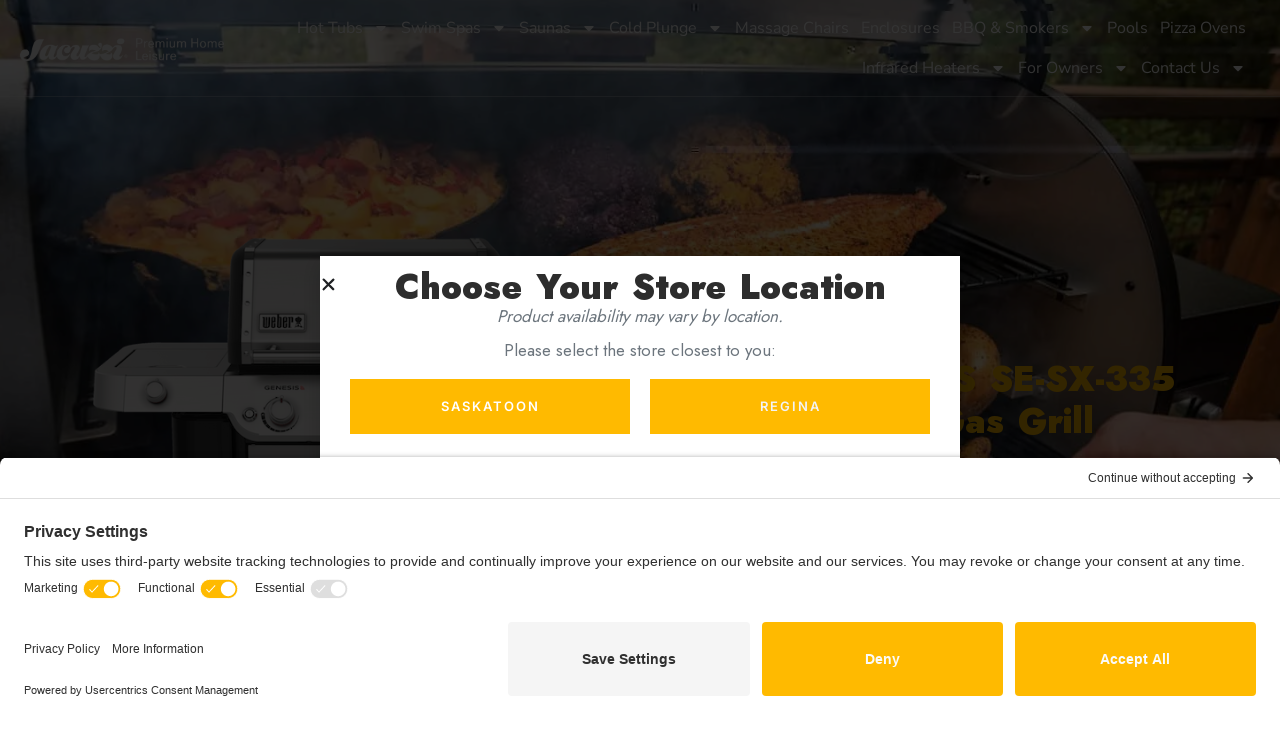

--- FILE ---
content_type: text/html; charset=UTF-8
request_url: https://www.premiumhomeleisure.com/product/bbq/gas-grill/genesis-se-sx-335-smart-gas-grill/
body_size: 23285
content:
<!DOCTYPE html>
<html lang="en-US" prefix="og: https://ogp.me/ns#">
<head>
	<meta charset="UTF-8">
	<meta name="viewport" content="width=device-width, initial-scale=1.0, viewport-fit=cover" />		
<!-- Search Engine Optimization by Rank Math PRO - https://rankmath.com/ -->
<title>Genesis SE-SX 335 Smart Gas Grill | Premium Home Leisure</title>
<meta name="description" content="Elevate your grilling experience with the Genesis SE SX-335 Smart Gas Grill. Enjoy advanced features for perfect cooking every time."/>
<meta name="robots" content="follow, index, max-snippet:-1, max-video-preview:-1, max-image-preview:large"/>
<link rel="canonical" href="https://www.premiumhomeleisure.com/product/bbq/gas-grill/genesis-se-sx-335-smart-gas-grill/" />
<meta property="og:locale" content="en_US" />
<meta property="og:type" content="product" />
<meta property="og:title" content="Genesis SE-SX 335 Smart Gas Grill | Premium Home Leisure" />
<meta property="og:description" content="Elevate your grilling experience with the Genesis SE SX-335 Smart Gas Grill. Enjoy advanced features for perfect cooking every time." />
<meta property="og:url" content="https://www.premiumhomeleisure.com/product/bbq/gas-grill/genesis-se-sx-335-smart-gas-grill/" />
<meta property="og:site_name" content="Premium Home Leisure" />
<meta property="og:updated_time" content="2024-10-03T18:48:40-04:00" />
<meta property="og:image" content="https://www.premiumhomeleisure.com/wp-content/uploads/2022/09/35603001B_rgb-1800x1800-1.png" />
<meta property="og:image:secure_url" content="https://www.premiumhomeleisure.com/wp-content/uploads/2022/09/35603001B_rgb-1800x1800-1.png" />
<meta property="og:image:width" content="800" />
<meta property="og:image:height" content="800" />
<meta property="og:image:alt" content="GENESIS SE-SX-335 Smart Gas Grill" />
<meta property="og:image:type" content="image/png" />
<meta property="product:price:amount" content="2499" />
<meta property="product:price:currency" content="CAD" />
<meta property="product:availability" content="instock" />
<meta property="product:retailer_item_id" content="efe0b94a44f6" />
<meta name="twitter:card" content="summary_large_image" />
<meta name="twitter:title" content="Genesis SE-SX 335 Smart Gas Grill | Premium Home Leisure" />
<meta name="twitter:description" content="Elevate your grilling experience with the Genesis SE SX-335 Smart Gas Grill. Enjoy advanced features for perfect cooking every time." />
<meta name="twitter:image" content="https://www.premiumhomeleisure.com/wp-content/uploads/2022/09/35603001B_rgb-1800x1800-1.png" />
<meta name="twitter:label1" content="Price" />
<meta name="twitter:data1" content="&#036;2,499.00" />
<meta name="twitter:label2" content="Availability" />
<meta name="twitter:data2" content="In stock" />
<script type="application/ld+json" class="rank-math-schema-pro">{"@context":"https://schema.org","@graph":[{"@type":"Place","@id":"https://www.premiumhomeleisure.com/#place","geo":{"@type":"GeoCoordinates","latitude":"52.1289577","longitude":" -106.6729468"},"hasMap":"https://www.google.com/maps/search/?api=1&amp;query=52.1289577, -106.6729468","address":{"@type":"PostalAddress","streetAddress":"101 Idylwyld DR. S","addressLocality":"Saskatoon","addressRegion":"SK","postalCode":"S7M 1L4"}},{"@type":"Organization","@id":"https://www.premiumhomeleisure.com/#organization","name":"Premium Home Leisure","url":"https://www.premiumhomeleisure.com","sameAs":["https://www.facebook.com/premiumhomeleisure"],"address":{"@type":"PostalAddress","streetAddress":"101 Idylwyld DR. S","addressLocality":"Saskatoon","addressRegion":"SK","postalCode":"S7M 1L4"},"logo":{"@type":"ImageObject","@id":"https://www.premiumhomeleisure.com/#logo","url":"https://www.premiumhomeleisure.com/wp-content/uploads/2022/03/jacuzzi-logo-premium-home-leisure.png","contentUrl":"https://www.premiumhomeleisure.com/wp-content/uploads/2022/03/jacuzzi-logo-premium-home-leisure.png","caption":"Premium Home Leisure","inLanguage":"en-US","width":"600","height":"123"},"contactPoint":[{"@type":"ContactPoint","telephone":"+1-306-955-5466","contactType":"customer support"}],"location":{"@id":"https://www.premiumhomeleisure.com/#place"}},{"@type":"WebSite","@id":"https://www.premiumhomeleisure.com/#website","url":"https://www.premiumhomeleisure.com","name":"Premium Home Leisure","publisher":{"@id":"https://www.premiumhomeleisure.com/#organization"},"inLanguage":"en-US"},{"@type":"ImageObject","@id":"https://www.premiumhomeleisure.com/wp-content/uploads/2022/09/35603001B_rgb-1800x1800-1.png","url":"https://www.premiumhomeleisure.com/wp-content/uploads/2022/09/35603001B_rgb-1800x1800-1.png","width":"800","height":"800","inLanguage":"en-US"},{"@type":"ItemPage","@id":"https://www.premiumhomeleisure.com/product/bbq/gas-grill/genesis-se-sx-335-smart-gas-grill/#webpage","url":"https://www.premiumhomeleisure.com/product/bbq/gas-grill/genesis-se-sx-335-smart-gas-grill/","name":"Genesis SE-SX 335 Smart Gas Grill | Premium Home Leisure","datePublished":"2022-09-06T14:01:16-04:00","dateModified":"2024-10-03T18:48:40-04:00","isPartOf":{"@id":"https://www.premiumhomeleisure.com/#website"},"primaryImageOfPage":{"@id":"https://www.premiumhomeleisure.com/wp-content/uploads/2022/09/35603001B_rgb-1800x1800-1.png"},"inLanguage":"en-US"},{"@type":"Product","name":"Genesis SE-SX 335 Smart Gas Grill | Premium Home Leisure","description":"Elevate your grilling experience with the Genesis SE SX-335 Smart Gas Grill. Enjoy advanced features for perfect cooking every time.","sku":"efe0b94a44f6","category":"BBQ","mainEntityOfPage":{"@id":"https://www.premiumhomeleisure.com/product/bbq/gas-grill/genesis-se-sx-335-smart-gas-grill/#webpage"},"weight":{"@type":"QuantitativeValue","unitCode":"KGM","value":"62869306279"},"image":[{"@type":"ImageObject","url":"https://www.premiumhomeleisure.com/wp-content/uploads/2022/09/35603001B_rgb-1800x1800-1.png","height":"800","width":"800"}],"offers":{"@type":"Offer","price":"2499.00","priceCurrency":"CAD","priceValidUntil":"2027-12-31","availability":"http://schema.org/InStock","itemCondition":"NewCondition","url":"https://www.premiumhomeleisure.com/product/bbq/gas-grill/genesis-se-sx-335-smart-gas-grill/","seller":{"@type":"Organization","@id":"https://www.premiumhomeleisure.com/","name":"Premium Home Leisure","url":"https://www.premiumhomeleisure.com","logo":"https://www.premiumhomeleisure.com/wp-content/uploads/2022/03/jacuzzi-logo-premium-home-leisure.png"},"priceSpecification":{"price":"2499","priceCurrency":"CAD","valueAddedTaxIncluded":"false"}},"@id":"https://www.premiumhomeleisure.com/product/bbq/gas-grill/genesis-se-sx-335-smart-gas-grill/#richSnippet"}]}</script>
<!-- /Rank Math WordPress SEO plugin -->

<link rel='dns-prefetch' href='//fonts.googleapis.com' />
<link rel="alternate" type="application/rss+xml" title="Premium Home Leisure &raquo; Feed" href="https://www.premiumhomeleisure.com/feed/" />
<link rel="alternate" type="application/rss+xml" title="Premium Home Leisure &raquo; Comments Feed" href="https://www.premiumhomeleisure.com/comments/feed/" />
<link rel="alternate" title="oEmbed (JSON)" type="application/json+oembed" href="https://www.premiumhomeleisure.com/wp-json/oembed/1.0/embed?url=https%3A%2F%2Fwww.premiumhomeleisure.com%2Fproduct%2Fbbq%2Fgas-grill%2Fgenesis-se-sx-335-smart-gas-grill%2F" />
<link rel="alternate" title="oEmbed (XML)" type="text/xml+oembed" href="https://www.premiumhomeleisure.com/wp-json/oembed/1.0/embed?url=https%3A%2F%2Fwww.premiumhomeleisure.com%2Fproduct%2Fbbq%2Fgas-grill%2Fgenesis-se-sx-335-smart-gas-grill%2F&#038;format=xml" />
<style id='wp-img-auto-sizes-contain-inline-css' type='text/css'>
img:is([sizes=auto i],[sizes^="auto," i]){contain-intrinsic-size:3000px 1500px}
/*# sourceURL=wp-img-auto-sizes-contain-inline-css */
</style>
<link rel='stylesheet' id='fluentform-elementor-widget-css' href='https://www.premiumhomeleisure.com/wp-content/plugins/fluentform/assets/css/fluent-forms-elementor-widget.css?ver=6.1.16' type='text/css' media='all' />
<style id='wp-emoji-styles-inline-css' type='text/css'>

	img.wp-smiley, img.emoji {
		display: inline !important;
		border: none !important;
		box-shadow: none !important;
		height: 1em !important;
		width: 1em !important;
		margin: 0 0.07em !important;
		vertical-align: -0.1em !important;
		background: none !important;
		padding: 0 !important;
	}
/*# sourceURL=wp-emoji-styles-inline-css */
</style>
<link rel='stylesheet' id='wp-block-library-css' href='https://www.premiumhomeleisure.com/wp-includes/css/dist/block-library/style.min.css?ver=6.9' type='text/css' media='all' />
<style id='classic-theme-styles-inline-css' type='text/css'>
/*! This file is auto-generated */
.wp-block-button__link{color:#fff;background-color:#32373c;border-radius:9999px;box-shadow:none;text-decoration:none;padding:calc(.667em + 2px) calc(1.333em + 2px);font-size:1.125em}.wp-block-file__button{background:#32373c;color:#fff;text-decoration:none}
/*# sourceURL=/wp-includes/css/classic-themes.min.css */
</style>
<link rel='stylesheet' id='jet-engine-frontend-css' href='https://www.premiumhomeleisure.com/wp-content/plugins/jet-engine/assets/css/frontend.css?ver=3.8.2' type='text/css' media='all' />
<style id='global-styles-inline-css' type='text/css'>
:root{--wp--preset--aspect-ratio--square: 1;--wp--preset--aspect-ratio--4-3: 4/3;--wp--preset--aspect-ratio--3-4: 3/4;--wp--preset--aspect-ratio--3-2: 3/2;--wp--preset--aspect-ratio--2-3: 2/3;--wp--preset--aspect-ratio--16-9: 16/9;--wp--preset--aspect-ratio--9-16: 9/16;--wp--preset--color--black: #000000;--wp--preset--color--cyan-bluish-gray: #abb8c3;--wp--preset--color--white: #ffffff;--wp--preset--color--pale-pink: #f78da7;--wp--preset--color--vivid-red: #cf2e2e;--wp--preset--color--luminous-vivid-orange: #ff6900;--wp--preset--color--luminous-vivid-amber: #fcb900;--wp--preset--color--light-green-cyan: #7bdcb5;--wp--preset--color--vivid-green-cyan: #00d084;--wp--preset--color--pale-cyan-blue: #8ed1fc;--wp--preset--color--vivid-cyan-blue: #0693e3;--wp--preset--color--vivid-purple: #9b51e0;--wp--preset--gradient--vivid-cyan-blue-to-vivid-purple: linear-gradient(135deg,rgb(6,147,227) 0%,rgb(155,81,224) 100%);--wp--preset--gradient--light-green-cyan-to-vivid-green-cyan: linear-gradient(135deg,rgb(122,220,180) 0%,rgb(0,208,130) 100%);--wp--preset--gradient--luminous-vivid-amber-to-luminous-vivid-orange: linear-gradient(135deg,rgb(252,185,0) 0%,rgb(255,105,0) 100%);--wp--preset--gradient--luminous-vivid-orange-to-vivid-red: linear-gradient(135deg,rgb(255,105,0) 0%,rgb(207,46,46) 100%);--wp--preset--gradient--very-light-gray-to-cyan-bluish-gray: linear-gradient(135deg,rgb(238,238,238) 0%,rgb(169,184,195) 100%);--wp--preset--gradient--cool-to-warm-spectrum: linear-gradient(135deg,rgb(74,234,220) 0%,rgb(151,120,209) 20%,rgb(207,42,186) 40%,rgb(238,44,130) 60%,rgb(251,105,98) 80%,rgb(254,248,76) 100%);--wp--preset--gradient--blush-light-purple: linear-gradient(135deg,rgb(255,206,236) 0%,rgb(152,150,240) 100%);--wp--preset--gradient--blush-bordeaux: linear-gradient(135deg,rgb(254,205,165) 0%,rgb(254,45,45) 50%,rgb(107,0,62) 100%);--wp--preset--gradient--luminous-dusk: linear-gradient(135deg,rgb(255,203,112) 0%,rgb(199,81,192) 50%,rgb(65,88,208) 100%);--wp--preset--gradient--pale-ocean: linear-gradient(135deg,rgb(255,245,203) 0%,rgb(182,227,212) 50%,rgb(51,167,181) 100%);--wp--preset--gradient--electric-grass: linear-gradient(135deg,rgb(202,248,128) 0%,rgb(113,206,126) 100%);--wp--preset--gradient--midnight: linear-gradient(135deg,rgb(2,3,129) 0%,rgb(40,116,252) 100%);--wp--preset--font-size--small: 13px;--wp--preset--font-size--medium: 20px;--wp--preset--font-size--large: 36px;--wp--preset--font-size--x-large: 42px;--wp--preset--spacing--20: 0.44rem;--wp--preset--spacing--30: 0.67rem;--wp--preset--spacing--40: 1rem;--wp--preset--spacing--50: 1.5rem;--wp--preset--spacing--60: 2.25rem;--wp--preset--spacing--70: 3.38rem;--wp--preset--spacing--80: 5.06rem;--wp--preset--shadow--natural: 6px 6px 9px rgba(0, 0, 0, 0.2);--wp--preset--shadow--deep: 12px 12px 50px rgba(0, 0, 0, 0.4);--wp--preset--shadow--sharp: 6px 6px 0px rgba(0, 0, 0, 0.2);--wp--preset--shadow--outlined: 6px 6px 0px -3px rgb(255, 255, 255), 6px 6px rgb(0, 0, 0);--wp--preset--shadow--crisp: 6px 6px 0px rgb(0, 0, 0);}:where(.is-layout-flex){gap: 0.5em;}:where(.is-layout-grid){gap: 0.5em;}body .is-layout-flex{display: flex;}.is-layout-flex{flex-wrap: wrap;align-items: center;}.is-layout-flex > :is(*, div){margin: 0;}body .is-layout-grid{display: grid;}.is-layout-grid > :is(*, div){margin: 0;}:where(.wp-block-columns.is-layout-flex){gap: 2em;}:where(.wp-block-columns.is-layout-grid){gap: 2em;}:where(.wp-block-post-template.is-layout-flex){gap: 1.25em;}:where(.wp-block-post-template.is-layout-grid){gap: 1.25em;}.has-black-color{color: var(--wp--preset--color--black) !important;}.has-cyan-bluish-gray-color{color: var(--wp--preset--color--cyan-bluish-gray) !important;}.has-white-color{color: var(--wp--preset--color--white) !important;}.has-pale-pink-color{color: var(--wp--preset--color--pale-pink) !important;}.has-vivid-red-color{color: var(--wp--preset--color--vivid-red) !important;}.has-luminous-vivid-orange-color{color: var(--wp--preset--color--luminous-vivid-orange) !important;}.has-luminous-vivid-amber-color{color: var(--wp--preset--color--luminous-vivid-amber) !important;}.has-light-green-cyan-color{color: var(--wp--preset--color--light-green-cyan) !important;}.has-vivid-green-cyan-color{color: var(--wp--preset--color--vivid-green-cyan) !important;}.has-pale-cyan-blue-color{color: var(--wp--preset--color--pale-cyan-blue) !important;}.has-vivid-cyan-blue-color{color: var(--wp--preset--color--vivid-cyan-blue) !important;}.has-vivid-purple-color{color: var(--wp--preset--color--vivid-purple) !important;}.has-black-background-color{background-color: var(--wp--preset--color--black) !important;}.has-cyan-bluish-gray-background-color{background-color: var(--wp--preset--color--cyan-bluish-gray) !important;}.has-white-background-color{background-color: var(--wp--preset--color--white) !important;}.has-pale-pink-background-color{background-color: var(--wp--preset--color--pale-pink) !important;}.has-vivid-red-background-color{background-color: var(--wp--preset--color--vivid-red) !important;}.has-luminous-vivid-orange-background-color{background-color: var(--wp--preset--color--luminous-vivid-orange) !important;}.has-luminous-vivid-amber-background-color{background-color: var(--wp--preset--color--luminous-vivid-amber) !important;}.has-light-green-cyan-background-color{background-color: var(--wp--preset--color--light-green-cyan) !important;}.has-vivid-green-cyan-background-color{background-color: var(--wp--preset--color--vivid-green-cyan) !important;}.has-pale-cyan-blue-background-color{background-color: var(--wp--preset--color--pale-cyan-blue) !important;}.has-vivid-cyan-blue-background-color{background-color: var(--wp--preset--color--vivid-cyan-blue) !important;}.has-vivid-purple-background-color{background-color: var(--wp--preset--color--vivid-purple) !important;}.has-black-border-color{border-color: var(--wp--preset--color--black) !important;}.has-cyan-bluish-gray-border-color{border-color: var(--wp--preset--color--cyan-bluish-gray) !important;}.has-white-border-color{border-color: var(--wp--preset--color--white) !important;}.has-pale-pink-border-color{border-color: var(--wp--preset--color--pale-pink) !important;}.has-vivid-red-border-color{border-color: var(--wp--preset--color--vivid-red) !important;}.has-luminous-vivid-orange-border-color{border-color: var(--wp--preset--color--luminous-vivid-orange) !important;}.has-luminous-vivid-amber-border-color{border-color: var(--wp--preset--color--luminous-vivid-amber) !important;}.has-light-green-cyan-border-color{border-color: var(--wp--preset--color--light-green-cyan) !important;}.has-vivid-green-cyan-border-color{border-color: var(--wp--preset--color--vivid-green-cyan) !important;}.has-pale-cyan-blue-border-color{border-color: var(--wp--preset--color--pale-cyan-blue) !important;}.has-vivid-cyan-blue-border-color{border-color: var(--wp--preset--color--vivid-cyan-blue) !important;}.has-vivid-purple-border-color{border-color: var(--wp--preset--color--vivid-purple) !important;}.has-vivid-cyan-blue-to-vivid-purple-gradient-background{background: var(--wp--preset--gradient--vivid-cyan-blue-to-vivid-purple) !important;}.has-light-green-cyan-to-vivid-green-cyan-gradient-background{background: var(--wp--preset--gradient--light-green-cyan-to-vivid-green-cyan) !important;}.has-luminous-vivid-amber-to-luminous-vivid-orange-gradient-background{background: var(--wp--preset--gradient--luminous-vivid-amber-to-luminous-vivid-orange) !important;}.has-luminous-vivid-orange-to-vivid-red-gradient-background{background: var(--wp--preset--gradient--luminous-vivid-orange-to-vivid-red) !important;}.has-very-light-gray-to-cyan-bluish-gray-gradient-background{background: var(--wp--preset--gradient--very-light-gray-to-cyan-bluish-gray) !important;}.has-cool-to-warm-spectrum-gradient-background{background: var(--wp--preset--gradient--cool-to-warm-spectrum) !important;}.has-blush-light-purple-gradient-background{background: var(--wp--preset--gradient--blush-light-purple) !important;}.has-blush-bordeaux-gradient-background{background: var(--wp--preset--gradient--blush-bordeaux) !important;}.has-luminous-dusk-gradient-background{background: var(--wp--preset--gradient--luminous-dusk) !important;}.has-pale-ocean-gradient-background{background: var(--wp--preset--gradient--pale-ocean) !important;}.has-electric-grass-gradient-background{background: var(--wp--preset--gradient--electric-grass) !important;}.has-midnight-gradient-background{background: var(--wp--preset--gradient--midnight) !important;}.has-small-font-size{font-size: var(--wp--preset--font-size--small) !important;}.has-medium-font-size{font-size: var(--wp--preset--font-size--medium) !important;}.has-large-font-size{font-size: var(--wp--preset--font-size--large) !important;}.has-x-large-font-size{font-size: var(--wp--preset--font-size--x-large) !important;}
:where(.wp-block-post-template.is-layout-flex){gap: 1.25em;}:where(.wp-block-post-template.is-layout-grid){gap: 1.25em;}
:where(.wp-block-term-template.is-layout-flex){gap: 1.25em;}:where(.wp-block-term-template.is-layout-grid){gap: 1.25em;}
:where(.wp-block-columns.is-layout-flex){gap: 2em;}:where(.wp-block-columns.is-layout-grid){gap: 2em;}
:root :where(.wp-block-pullquote){font-size: 1.5em;line-height: 1.6;}
/*# sourceURL=global-styles-inline-css */
</style>
<link rel='stylesheet' id='photoswipe-css' href='https://www.premiumhomeleisure.com/wp-content/plugins/woocommerce/assets/css/photoswipe/photoswipe.min.css?ver=10.4.3' type='text/css' media='all' />
<link rel='stylesheet' id='photoswipe-default-skin-css' href='https://www.premiumhomeleisure.com/wp-content/plugins/woocommerce/assets/css/photoswipe/default-skin/default-skin.min.css?ver=10.4.3' type='text/css' media='all' />
<style id='woocommerce-inline-inline-css' type='text/css'>
.woocommerce form .form-row .required { visibility: visible; }
/*# sourceURL=woocommerce-inline-inline-css */
</style>
<link rel='stylesheet' id='bootstrap-css' href='https://www.premiumhomeleisure.com/wp-content/themes/fastest-shop/vendors/bootstrap/css/bootstrap.css?ver=4.0.0' type='text/css' media='all' />
<link rel='stylesheet' id='icofont-css' href='https://www.premiumhomeleisure.com/wp-content/themes/fastest-shop/vendors/icofont/icofont.css?ver=1.0.1' type='text/css' media='all' />
<link rel='stylesheet' id='scrollbar-css' href='https://www.premiumhomeleisure.com/wp-content/themes/fastest-shop/vendors/scrollbar/simple-scrollbar.css?ver=1.0.0' type='text/css' media='all' />
<link rel='stylesheet' id='magnific-popup-css' href='https://www.premiumhomeleisure.com/wp-content/themes/fastest-shop/vendors/magnific-popup/magnific-popup.css?ver=1.0.0' type='text/css' media='all' />
<link rel='stylesheet' id='owl-carousel-css' href='https://www.premiumhomeleisure.com/wp-content/themes/fastest-shop/vendors/owl-carousel/assets/owl.carousel.css?ver=1.0.0' type='text/css' media='all' />
<link rel='stylesheet' id='fastest-shop-common-css' href='https://www.premiumhomeleisure.com/wp-content/themes/fastest-shop/assets/css/fastest-shop-common.css?ver=1.0.0' type='text/css' media='all' />
<link rel='stylesheet' id='fastest-shop-style-css' href='https://www.premiumhomeleisure.com/wp-content/themes/fastest-store/style.css?ver=1.0.0' type='text/css' media='all' />
<style id='fastest-shop-style-inline-css' type='text/css'>
:root {--primary-color:#6c757d; --secondary-color: #000; --nav-color:#6c757d; --nav-color-h: #000;  --nav-sub-color:#6c757d;--nav-sub-bg-h:#6c757d;}
/*# sourceURL=fastest-shop-style-inline-css */
</style>
<link rel='stylesheet' id='fastest-store-parent-css' href='https://www.premiumhomeleisure.com/wp-content/themes/fastest-shop/style.css?ver=6.9' type='text/css' media='all' />
<style id='fastest-store-parent-inline-css' type='text/css'>
:root {--primary-color:#6c757d!important; --secondary-color: #000!important; --nav-color:#6c757d!important; --nav-color-h: #000!important;  --nav-sub-color:#6c757d!important;--nav-sub-bg-h:#6c757d!important;}
/*# sourceURL=fastest-store-parent-inline-css */
</style>
<link rel='stylesheet' id='fastest-shop-google-fonts-css' href='//fonts.googleapis.com/css?family=Nunito%3A400%2C500%2C700%7CJost%3A300%2C400%2C500%2C600%2C900&#038;display=swap&#038;ver=6.9' type='text/css' media='all' />
<link rel='stylesheet' id='fastest-shop-woocommerce-core-css' href='https://www.premiumhomeleisure.com/wp-content/themes/fastest-shop/assets/css/woocommerce-core.css?ver=1.0.0' type='text/css' media='all' />
<link rel='stylesheet' id='fastest-shop-woocommerce-style-css' href='https://www.premiumhomeleisure.com/wp-content/themes/fastest-shop/woocommerce.css?ver=1.0.0' type='text/css' media='all' />
<style id='fastest-shop-woocommerce-style-inline-css' type='text/css'>
@font-face {
			font-family: "star";
			src: url("https://www.premiumhomeleisure.com/wp-content/plugins/woocommerce/assets/fonts/star.eot");
			src: url("https://www.premiumhomeleisure.com/wp-content/plugins/woocommerce/assets/fonts/star.eot?#iefix") format("embedded-opentype"),
				url("https://www.premiumhomeleisure.com/wp-content/plugins/woocommerce/assets/fonts/star.woff") format("woff"),
				url("https://www.premiumhomeleisure.com/wp-content/plugins/woocommerce/assets/fonts/star.ttf") format("truetype"),
				url("https://www.premiumhomeleisure.com/wp-content/plugins/woocommerce/assets/fonts/star.svg#star") format("svg");
			font-weight: normal;
			font-style: normal;
		}
/*# sourceURL=fastest-shop-woocommerce-style-inline-css */
</style>
<link rel='stylesheet' id='elementor-frontend-css' href='https://www.premiumhomeleisure.com/wp-content/plugins/elementor/assets/css/frontend.min.css?ver=3.34.4' type='text/css' media='all' />
<style id='elementor-frontend-inline-css' type='text/css'>
.elementor-kit-27494{--e-global-color-primary:#FFBA00;--e-global-color-secondary:#F9C300;--e-global-color-text:#6E6E6E;--e-global-color-accent:#2D2D2D;--e-global-color-50b2a21:#FFFFFF45;--e-global-color-2d6a869:#DADADA;--e-global-color-9c764db:#FCD2D1;--e-global-color-a00588d:#F3F3F3;--e-global-color-fc524fb:#0000007D;--e-global-typography-primary-font-family:"Inter";--e-global-typography-secondary-font-family:"Inter";--e-global-typography-text-font-family:"Inter";--e-global-typography-text-font-size:17px;--e-global-typography-text-line-height:1.4em;--e-global-typography-accent-font-family:"Inter";--e-global-typography-accent-font-size:13px;--e-global-typography-accent-font-weight:600;--e-global-typography-accent-text-transform:uppercase;--e-global-typography-accent-line-height:1.2em;--e-global-typography-accent-letter-spacing:2px;--e-global-typography-b2c57c5-font-size:13px;--e-global-typography-b2c57c5-font-weight:600;--e-global-typography-b2c57c5-text-transform:uppercase;--e-global-typography-b2c57c5-line-height:1.3em;--e-global-typography-b2c57c5-letter-spacing:2px;--e-global-typography-33950e0-font-size:45px;--e-global-typography-33950e0-font-weight:900;--e-global-typography-33950e0-line-height:1.5em;--e-global-typography-a6dee6c-font-size:25px;--e-global-typography-c6e0c19-font-size:15px;--e-global-typography-c6e0c19-line-height:2em;--e-global-typography-5898891-font-size:250px;--e-global-typography-5898891-line-height:1em;--e-global-typography-5898891-letter-spacing:25px;--e-global-typography-566d048-font-size:25px;--e-global-typography-566d048-line-height:1.5em;--e-global-typography-9d5cb6d-font-size:13px;--e-global-typography-9d5cb6d-font-weight:600;--e-global-typography-9d5cb6d-text-transform:uppercase;--e-global-typography-9d5cb6d-line-height:1.3em;--e-global-typography-9d5cb6d-letter-spacing:2px;--e-global-typography-f383990-font-size:60px;--e-global-typography-f383990-font-weight:900;--e-global-typography-f383990-line-height:1.5em;--e-global-typography-6f26dfa-font-size:22px;--e-global-typography-6f26dfa-line-height:1.5em;--e-global-typography-18e9b57-font-size:60px;--e-global-typography-18e9b57-font-weight:900;--e-global-typography-18e9b57-line-height:1.2em;--e-global-typography-2e8c781-font-size:45px;--e-global-typography-2e8c781-font-weight:900;--e-global-typography-2e8c781-line-height:1.2em;--e-global-typography-125ef97-font-size:35px;--e-global-typography-125ef97-font-weight:900;--e-global-typography-125ef97-line-height:1.2em;--e-global-typography-dcc4838-font-size:25px;--e-global-typography-dcc4838-font-weight:900;--e-global-typography-dcc4838-line-height:1.5em;--e-global-typography-ed863e4-font-size:20px;--e-global-typography-ed863e4-font-weight:900;--e-global-typography-ed863e4-line-height:1.5em;--e-global-typography-6abdc0b-font-size:17px;--e-global-typography-6abdc0b-font-weight:900;--e-global-typography-6abdc0b-line-height:1.5em;color:var( --e-global-color-text );font-family:var( --e-global-typography-text-font-family ), Sans-serif;font-size:var( --e-global-typography-text-font-size );line-height:var( --e-global-typography-text-line-height );}.elementor-kit-27494 button,.elementor-kit-27494 input[type="button"],.elementor-kit-27494 input[type="submit"],.elementor-kit-27494 .elementor-button{background-color:var( --e-global-color-primary );font-family:var( --e-global-typography-accent-font-family ), Sans-serif;font-size:var( --e-global-typography-accent-font-size );font-weight:var( --e-global-typography-accent-font-weight );text-transform:var( --e-global-typography-accent-text-transform );line-height:var( --e-global-typography-accent-line-height );letter-spacing:var( --e-global-typography-accent-letter-spacing );color:#FFFFFF;border-radius:0px 0px 0px 0px;padding:20px 40px 20px 40px;}.elementor-kit-27494 button:hover,.elementor-kit-27494 button:focus,.elementor-kit-27494 input[type="button"]:hover,.elementor-kit-27494 input[type="button"]:focus,.elementor-kit-27494 input[type="submit"]:hover,.elementor-kit-27494 input[type="submit"]:focus,.elementor-kit-27494 .elementor-button:hover,.elementor-kit-27494 .elementor-button:focus{background-color:var( --e-global-color-secondary );color:#FFFFFF;}.elementor-kit-27494 e-page-transition{background-color:#FFBC7D;}.elementor-kit-27494 a{color:var( --e-global-color-primary );font-family:"Nunito Sans", Sans-serif;font-size:17px;line-height:1.4em;}.elementor-kit-27494 h1{color:var( --e-global-color-accent );font-size:var( --e-global-typography-18e9b57-font-size );font-weight:var( --e-global-typography-18e9b57-font-weight );line-height:var( --e-global-typography-18e9b57-line-height );}.elementor-kit-27494 h2{color:var( --e-global-color-accent );font-size:45px;font-weight:900;line-height:1.2em;}.elementor-kit-27494 h3{color:var( --e-global-color-accent );font-size:var( --e-global-typography-125ef97-font-size );font-weight:var( --e-global-typography-125ef97-font-weight );line-height:var( --e-global-typography-125ef97-line-height );}.elementor-kit-27494 h4{color:var( --e-global-color-accent );font-size:var( --e-global-typography-dcc4838-font-size );font-weight:var( --e-global-typography-dcc4838-font-weight );line-height:var( --e-global-typography-dcc4838-line-height );}.elementor-kit-27494 h5{color:var( --e-global-color-accent );font-size:var( --e-global-typography-ed863e4-font-size );font-weight:var( --e-global-typography-ed863e4-font-weight );line-height:var( --e-global-typography-ed863e4-line-height );}.elementor-kit-27494 h6{color:var( --e-global-color-accent );font-size:var( --e-global-typography-6abdc0b-font-size );font-weight:var( --e-global-typography-6abdc0b-font-weight );line-height:var( --e-global-typography-6abdc0b-line-height );}.elementor-kit-27494 img{border-radius:0px 0px 0px 0px;}.elementor-kit-27494 input:not([type="button"]):not([type="submit"]),.elementor-kit-27494 textarea,.elementor-kit-27494 .elementor-field-textual{line-height:1.3em;color:var( --e-global-color-text );background-color:var( --e-global-color-a00588d );border-style:solid;border-width:1px 1px 1px 1px;border-color:var( --e-global-color-2d6a869 );border-radius:0px 0px 0px 0px;padding:20px 20px 20px 20px;}.elementor-section.elementor-section-boxed > .elementor-container{max-width:1140px;}.e-con{--container-max-width:1140px;}.elementor-widget:not(:last-child){--kit-widget-spacing:20px;}.elementor-element{--widgets-spacing:20px 20px;--widgets-spacing-row:20px;--widgets-spacing-column:20px;}{}h1.entry-title{display:var(--page-title-display);}@media(max-width:1024px){.elementor-kit-27494{--e-global-typography-f383990-font-size:50px;--e-global-typography-18e9b57-font-size:50px;--e-global-typography-2e8c781-font-size:35px;--e-global-typography-125ef97-font-size:30px;--e-global-typography-dcc4838-font-size:23px;--e-global-typography-ed863e4-font-size:17px;--e-global-typography-6abdc0b-font-size:15px;font-size:var( --e-global-typography-text-font-size );line-height:var( --e-global-typography-text-line-height );}.elementor-kit-27494 h1{font-size:var( --e-global-typography-18e9b57-font-size );line-height:var( --e-global-typography-18e9b57-line-height );}.elementor-kit-27494 h2{font-size:35px;}.elementor-kit-27494 h3{font-size:var( --e-global-typography-125ef97-font-size );line-height:var( --e-global-typography-125ef97-line-height );}.elementor-kit-27494 h4{font-size:var( --e-global-typography-dcc4838-font-size );line-height:var( --e-global-typography-dcc4838-line-height );}.elementor-kit-27494 h5{font-size:var( --e-global-typography-ed863e4-font-size );line-height:var( --e-global-typography-ed863e4-line-height );}.elementor-kit-27494 h6{font-size:var( --e-global-typography-6abdc0b-font-size );line-height:var( --e-global-typography-6abdc0b-line-height );}.elementor-kit-27494 button,.elementor-kit-27494 input[type="button"],.elementor-kit-27494 input[type="submit"],.elementor-kit-27494 .elementor-button{font-size:var( --e-global-typography-accent-font-size );line-height:var( --e-global-typography-accent-line-height );letter-spacing:var( --e-global-typography-accent-letter-spacing );}.elementor-section.elementor-section-boxed > .elementor-container{max-width:1024px;}.e-con{--container-max-width:1024px;}}@media(max-width:767px){.elementor-kit-27494{--e-global-typography-5898891-font-size:120px;--e-global-typography-5898891-letter-spacing:10px;--e-global-typography-f383990-font-size:35px;--e-global-typography-6f26dfa-font-size:19px;--e-global-typography-18e9b57-font-size:35px;--e-global-typography-2e8c781-font-size:25px;--e-global-typography-125ef97-font-size:23px;--e-global-typography-dcc4838-font-size:20px;--e-global-typography-ed863e4-font-size:15px;--e-global-typography-6abdc0b-font-size:15px;font-size:var( --e-global-typography-text-font-size );line-height:var( --e-global-typography-text-line-height );}.elementor-kit-27494 h1{font-size:var( --e-global-typography-18e9b57-font-size );line-height:var( --e-global-typography-18e9b57-line-height );}.elementor-kit-27494 h2{font-size:25px;}.elementor-kit-27494 h3{font-size:var( --e-global-typography-125ef97-font-size );line-height:var( --e-global-typography-125ef97-line-height );}.elementor-kit-27494 h4{font-size:var( --e-global-typography-dcc4838-font-size );line-height:var( --e-global-typography-dcc4838-line-height );}.elementor-kit-27494 h5{font-size:var( --e-global-typography-ed863e4-font-size );line-height:var( --e-global-typography-ed863e4-line-height );}.elementor-kit-27494 h6{font-size:var( --e-global-typography-6abdc0b-font-size );line-height:var( --e-global-typography-6abdc0b-line-height );}.elementor-kit-27494 button,.elementor-kit-27494 input[type="button"],.elementor-kit-27494 input[type="submit"],.elementor-kit-27494 .elementor-button{font-size:var( --e-global-typography-accent-font-size );line-height:var( --e-global-typography-accent-line-height );letter-spacing:var( --e-global-typography-accent-letter-spacing );}.elementor-section.elementor-section-boxed > .elementor-container{max-width:767px;}.e-con{--container-max-width:767px;}}
.elementor-36924 .elementor-element.elementor-element-e12b117{--display:flex;--flex-direction:column;--container-widget-width:100%;--container-widget-height:initial;--container-widget-flex-grow:0;--container-widget-align-self:initial;--flex-wrap-mobile:wrap;}.elementor-36924 .elementor-element.elementor-element-0321e8a{text-align:center;}.elementor-36924 .elementor-element.elementor-element-a12d488{text-align:center;}.elementor-36924 .elementor-element.elementor-element-45e345c{--display:flex;--flex-direction:row;--container-widget-width:initial;--container-widget-height:100%;--container-widget-flex-grow:1;--container-widget-align-self:stretch;--flex-wrap-mobile:wrap;}.elementor-36924 .elementor-element.elementor-element-9324ece{--display:flex;}.elementor-36924 .elementor-element.elementor-element-7dce1d5{--display:flex;}.elementor-36924 .elementor-element.elementor-element-7c907c8 .elementor-button:hover, .elementor-36924 .elementor-element.elementor-element-7c907c8 .elementor-button:focus{background-color:var( --e-global-color-primary );}.elementor-36924 .elementor-element.elementor-element-7c907c8 .elementor-button{fill:var( --e-global-color-a00588d );color:var( --e-global-color-a00588d );}#elementor-popup-modal-36924{background-color:rgba(0,0,0,.8);justify-content:center;align-items:center;pointer-events:all;}#elementor-popup-modal-36924 .dialog-message{width:640px;height:auto;}#elementor-popup-modal-36924 .dialog-close-button{display:flex;}#elementor-popup-modal-36924 .dialog-widget-content{box-shadow:2px 8px 23px 3px rgba(0,0,0,0.2);}@media(max-width:767px){.elementor-36924 .elementor-element.elementor-element-e12b117{--padding-top:30px;--padding-bottom:30px;--padding-left:30px;--padding-right:30px;}.elementor-36924 .elementor-element.elementor-element-0321e8a .elementor-heading-title{font-size:35px;}.elementor-36924 .elementor-element.elementor-element-45e345c{--gap:0px 0px;--row-gap:0px;--column-gap:0px;}}
.elementor-27633 .elementor-element.elementor-element-43d35ec1 > .elementor-container > .elementor-column > .elementor-widget-wrap{align-content:center;align-items:center;}.elementor-27633 .elementor-element.elementor-element-43d35ec1{border-style:solid;border-width:0px 0px 1px 0px;border-color:var( --e-global-color-50b2a21 );transition:background 0.3s, border 0.3s, border-radius 0.3s, box-shadow 0.3s;margin-top:0px;margin-bottom:-150px;padding:0px 20px 0px 20px;z-index:100;}.elementor-27633 .elementor-element.elementor-element-43d35ec1 > .elementor-background-overlay{transition:background 0.3s, border-radius 0.3s, opacity 0.3s;}.elementor-bc-flex-widget .elementor-27633 .elementor-element.elementor-element-73ab4847.elementor-column .elementor-widget-wrap{align-items:center;}.elementor-27633 .elementor-element.elementor-element-73ab4847.elementor-column.elementor-element[data-element_type="column"] > .elementor-widget-wrap.elementor-element-populated{align-content:center;align-items:center;}.elementor-27633 .elementor-element.elementor-element-73ab4847 > .elementor-element-populated{padding:20px 0px 20px 0px;}.elementor-27633 .elementor-element.elementor-element-74457268{text-align:start;}.elementor-27633 .elementor-element.elementor-element-74457268 img{width:90%;max-width:100%;}.elementor-bc-flex-widget .elementor-27633 .elementor-element.elementor-element-43f49d2a.elementor-column .elementor-widget-wrap{align-items:center;}.elementor-27633 .elementor-element.elementor-element-43f49d2a.elementor-column.elementor-element[data-element_type="column"] > .elementor-widget-wrap.elementor-element-populated{align-content:center;align-items:center;}.elementor-27633 .elementor-element.elementor-element-43f49d2a > .elementor-widget-wrap > .elementor-widget:not(.elementor-widget__width-auto):not(.elementor-widget__width-initial):not(:last-child):not(.elementor-absolute){--kit-widget-spacing:0px;}.elementor-27633 .elementor-element.elementor-element-43f49d2a > .elementor-element-populated{margin:0px 0px 0px 0px;--e-column-margin-right:0px;--e-column-margin-left:0px;padding:8px 8px 8px 8px;}.elementor-27633 .elementor-element.elementor-element-37589e3 .elementor-menu-toggle{margin-left:auto;background-color:#02010100;}.elementor-27633 .elementor-element.elementor-element-37589e3 .elementor-nav-menu .elementor-item{font-size:16px;}.elementor-27633 .elementor-element.elementor-element-37589e3 .elementor-nav-menu--main .elementor-item{color:#FFFFFF;fill:#FFFFFF;padding-left:6px;padding-right:6px;padding-top:10px;padding-bottom:10px;}.elementor-27633 .elementor-element.elementor-element-37589e3{--e-nav-menu-horizontal-menu-item-margin:calc( 0px / 2 );}.elementor-27633 .elementor-element.elementor-element-37589e3 .elementor-nav-menu--main:not(.elementor-nav-menu--layout-horizontal) .elementor-nav-menu > li:not(:last-child){margin-bottom:0px;}.elementor-27633 .elementor-element.elementor-element-37589e3 .elementor-nav-menu--dropdown a, .elementor-27633 .elementor-element.elementor-element-37589e3 .elementor-menu-toggle{color:var( --e-global-color-accent );fill:var( --e-global-color-accent );}.elementor-27633 .elementor-element.elementor-element-37589e3 .elementor-nav-menu--dropdown a:hover,
					.elementor-27633 .elementor-element.elementor-element-37589e3 .elementor-nav-menu--dropdown a:focus,
					.elementor-27633 .elementor-element.elementor-element-37589e3 .elementor-nav-menu--dropdown a.elementor-item-active,
					.elementor-27633 .elementor-element.elementor-element-37589e3 .elementor-nav-menu--dropdown a.highlighted{background-color:var( --e-global-color-primary );}.elementor-27633 .elementor-element.elementor-element-37589e3 .elementor-nav-menu--dropdown a.elementor-item-active{color:var( --e-global-color-text );}.elementor-27633 .elementor-element.elementor-element-37589e3 .elementor-nav-menu--dropdown .elementor-item, .elementor-27633 .elementor-element.elementor-element-37589e3 .elementor-nav-menu--dropdown  .elementor-sub-item{font-size:20px;font-weight:800;}.elementor-27633 .elementor-element.elementor-element-37589e3 .elementor-nav-menu--dropdown li:not(:last-child){border-style:solid;border-color:var( --e-global-color-2d6a869 );border-bottom-width:1px;}.elementor-27633 .elementor-element.elementor-element-37589e3 div.elementor-menu-toggle{color:var( --e-global-color-a00588d );}.elementor-27633 .elementor-element.elementor-element-37589e3 div.elementor-menu-toggle svg{fill:var( --e-global-color-a00588d );}.elementor-theme-builder-content-area{height:400px;}.elementor-location-header:before, .elementor-location-footer:before{content:"";display:table;clear:both;}@media(min-width:768px){.elementor-27633 .elementor-element.elementor-element-73ab4847{width:20%;}.elementor-27633 .elementor-element.elementor-element-43f49d2a{width:89.332%;}}@media(max-width:1024px) and (min-width:768px){.elementor-27633 .elementor-element.elementor-element-73ab4847{width:35%;}.elementor-27633 .elementor-element.elementor-element-43f49d2a{width:65%;}}@media(max-width:1024px){.elementor-27633 .elementor-element.elementor-element-43d35ec1{padding:15px 15px 15px 15px;}.elementor-27633 .elementor-element.elementor-element-74457268 img{width:100%;}.elementor-27633 .elementor-element.elementor-element-37589e3 .elementor-nav-menu--dropdown .elementor-item, .elementor-27633 .elementor-element.elementor-element-37589e3 .elementor-nav-menu--dropdown  .elementor-sub-item{font-size:17px;}.elementor-27633 .elementor-element.elementor-element-37589e3{--nav-menu-icon-size:30px;}}@media(max-width:767px){.elementor-27633 .elementor-element.elementor-element-73ab4847{width:65%;}.elementor-27633 .elementor-element.elementor-element-74457268 img{width:100%;}.elementor-27633 .elementor-element.elementor-element-43f49d2a{width:35%;}.elementor-27633 .elementor-element.elementor-element-37589e3 .elementor-nav-menu--dropdown .elementor-item, .elementor-27633 .elementor-element.elementor-element-37589e3 .elementor-nav-menu--dropdown  .elementor-sub-item{font-size:17px;}.elementor-27633 .elementor-element.elementor-element-37589e3 .elementor-nav-menu--dropdown a{padding-left:34px;padding-right:34px;padding-top:13px;padding-bottom:13px;}.elementor-27633 .elementor-element.elementor-element-37589e3 .elementor-nav-menu--main > .elementor-nav-menu > li > .elementor-nav-menu--dropdown, .elementor-27633 .elementor-element.elementor-element-37589e3 .elementor-nav-menu__container.elementor-nav-menu--dropdown{margin-top:18px !important;}}
.elementor-27530 .elementor-element.elementor-element-29853754:not(.elementor-motion-effects-element-type-background), .elementor-27530 .elementor-element.elementor-element-29853754 > .elementor-motion-effects-container > .elementor-motion-effects-layer{background-color:#2D2D2D;}.elementor-27530 .elementor-element.elementor-element-29853754 > .elementor-container{max-width:1440px;}.elementor-27530 .elementor-element.elementor-element-29853754{transition:background 0.3s, border 0.3s, border-radius 0.3s, box-shadow 0.3s;padding:100px 50px 25px 50px;}.elementor-27530 .elementor-element.elementor-element-29853754 > .elementor-background-overlay{transition:background 0.3s, border-radius 0.3s, opacity 0.3s;}.elementor-27530 .elementor-element.elementor-element-40471493 > .elementor-container{max-width:1440px;}.elementor-27530 .elementor-element.elementor-element-28f3f88e > .elementor-element-populated{padding:0% 20% 0% 0%;}.elementor-27530 .elementor-element.elementor-element-2cbe4d4a{text-align:start;}.elementor-27530 .elementor-element.elementor-element-2cbe4d4a img{width:60%;max-width:100%;}.elementor-27530 .elementor-element.elementor-element-37baa027{color:#FFFFFF;}.elementor-27530 .elementor-element.elementor-element-e3a68a6{width:auto;max-width:auto;margin:0px 20px calc(var(--kit-widget-spacing, 0px) + 0px) 0px;}.elementor-27530 .elementor-element.elementor-element-e3a68a6 .elementor-heading-title{color:#FFFFFF;}.elementor-27530 .elementor-element.elementor-element-7d862b58{--grid-template-columns:repeat(0, auto);text-align:left;width:auto;max-width:auto;--icon-size:20px;--grid-column-gap:10px;--grid-row-gap:0px;}.elementor-27530 .elementor-element.elementor-element-7d862b58 .elementor-social-icon{background-color:#FFFFFF;}.elementor-27530 .elementor-element.elementor-element-7d862b58 .elementor-social-icon i{color:var( --e-global-color-primary );}.elementor-27530 .elementor-element.elementor-element-7d862b58 .elementor-social-icon svg{fill:var( --e-global-color-primary );}.elementor-27530 .elementor-element.elementor-element-21717fe6 > .elementor-element-populated{padding:0px 20px 0px 0px;}.elementor-27530 .elementor-element.elementor-element-26709757 .elementor-heading-title{color:#FFFFFF;}.elementor-27530 .elementor-element.elementor-element-7f414a89{--divider-border-style:solid;--divider-color:var( --e-global-color-50b2a21 );--divider-border-width:1px;margin:-15px 0px calc(var(--kit-widget-spacing, 0px) + 0px) 0px;}.elementor-27530 .elementor-element.elementor-element-7f414a89 .elementor-divider-separator{width:100%;}.elementor-27530 .elementor-element.elementor-element-7f414a89 .elementor-divider{padding-block-start:15px;padding-block-end:15px;}.elementor-27530 .elementor-element.elementor-element-69e04586 .elementor-icon-list-items:not(.elementor-inline-items) .elementor-icon-list-item:not(:last-child){padding-block-end:calc(15px/2);}.elementor-27530 .elementor-element.elementor-element-69e04586 .elementor-icon-list-items:not(.elementor-inline-items) .elementor-icon-list-item:not(:first-child){margin-block-start:calc(15px/2);}.elementor-27530 .elementor-element.elementor-element-69e04586 .elementor-icon-list-items.elementor-inline-items .elementor-icon-list-item{margin-inline:calc(15px/2);}.elementor-27530 .elementor-element.elementor-element-69e04586 .elementor-icon-list-items.elementor-inline-items{margin-inline:calc(-15px/2);}.elementor-27530 .elementor-element.elementor-element-69e04586 .elementor-icon-list-items.elementor-inline-items .elementor-icon-list-item:after{inset-inline-end:calc(-15px/2);}.elementor-27530 .elementor-element.elementor-element-69e04586 .elementor-icon-list-icon i{color:var( --e-global-color-primary );transition:color 0.3s;}.elementor-27530 .elementor-element.elementor-element-69e04586 .elementor-icon-list-icon svg{fill:var( --e-global-color-primary );transition:fill 0.3s;}.elementor-27530 .elementor-element.elementor-element-69e04586{--e-icon-list-icon-size:20px;--icon-vertical-offset:0px;}.elementor-27530 .elementor-element.elementor-element-69e04586 .elementor-icon-list-text{color:#FFFFFF;transition:color 0.3s;}.elementor-27530 .elementor-element.elementor-element-69e04586 .elementor-icon-list-item:hover .elementor-icon-list-text{color:var( --e-global-color-primary );}.elementor-27530 .elementor-element.elementor-element-76b918ff > .elementor-element-populated{padding:0px 10px 0px 10px;}.elementor-27530 .elementor-element.elementor-element-baaad0a .elementor-heading-title{color:#FFFFFF;}.elementor-27530 .elementor-element.elementor-element-66539ff5{--divider-border-style:solid;--divider-color:var( --e-global-color-50b2a21 );--divider-border-width:1px;margin:-15px 0px calc(var(--kit-widget-spacing, 0px) + 0px) 0px;}.elementor-27530 .elementor-element.elementor-element-66539ff5 .elementor-divider-separator{width:100%;}.elementor-27530 .elementor-element.elementor-element-66539ff5 .elementor-divider{padding-block-start:15px;padding-block-end:15px;}.elementor-27530 .elementor-element.elementor-element-420f9bf1 .elementor-icon-list-items:not(.elementor-inline-items) .elementor-icon-list-item:not(:last-child){padding-block-end:calc(15px/2);}.elementor-27530 .elementor-element.elementor-element-420f9bf1 .elementor-icon-list-items:not(.elementor-inline-items) .elementor-icon-list-item:not(:first-child){margin-block-start:calc(15px/2);}.elementor-27530 .elementor-element.elementor-element-420f9bf1 .elementor-icon-list-items.elementor-inline-items .elementor-icon-list-item{margin-inline:calc(15px/2);}.elementor-27530 .elementor-element.elementor-element-420f9bf1 .elementor-icon-list-items.elementor-inline-items{margin-inline:calc(-15px/2);}.elementor-27530 .elementor-element.elementor-element-420f9bf1 .elementor-icon-list-items.elementor-inline-items .elementor-icon-list-item:after{inset-inline-end:calc(-15px/2);}.elementor-27530 .elementor-element.elementor-element-420f9bf1 .elementor-icon-list-icon i{color:var( --e-global-color-primary );transition:color 0.3s;}.elementor-27530 .elementor-element.elementor-element-420f9bf1 .elementor-icon-list-icon svg{fill:var( --e-global-color-primary );transition:fill 0.3s;}.elementor-27530 .elementor-element.elementor-element-420f9bf1{--e-icon-list-icon-size:20px;--icon-vertical-offset:0px;}.elementor-27530 .elementor-element.elementor-element-420f9bf1 .elementor-icon-list-text{color:#FFFFFF;transition:color 0.3s;}.elementor-27530 .elementor-element.elementor-element-420f9bf1 .elementor-icon-list-item:hover .elementor-icon-list-text{color:var( --e-global-color-primary );}.elementor-27530 .elementor-element.elementor-element-dcb747a > .elementor-element-populated{padding:0px 0px 0px 20px;}.elementor-27530 .elementor-element.elementor-element-636e38fb .elementor-heading-title{color:#FFFFFF;}.elementor-27530 .elementor-element.elementor-element-73743e79{--divider-border-style:solid;--divider-color:var( --e-global-color-50b2a21 );--divider-border-width:1px;margin:-15px 0px calc(var(--kit-widget-spacing, 0px) + 0px) 0px;}.elementor-27530 .elementor-element.elementor-element-73743e79 .elementor-divider-separator{width:100%;}.elementor-27530 .elementor-element.elementor-element-73743e79 .elementor-divider{padding-block-start:15px;padding-block-end:15px;}.elementor-27530 .elementor-element.elementor-element-28a6eb20 .elementor-icon-list-items:not(.elementor-inline-items) .elementor-icon-list-item:not(:last-child){padding-block-end:calc(15px/2);}.elementor-27530 .elementor-element.elementor-element-28a6eb20 .elementor-icon-list-items:not(.elementor-inline-items) .elementor-icon-list-item:not(:first-child){margin-block-start:calc(15px/2);}.elementor-27530 .elementor-element.elementor-element-28a6eb20 .elementor-icon-list-items.elementor-inline-items .elementor-icon-list-item{margin-inline:calc(15px/2);}.elementor-27530 .elementor-element.elementor-element-28a6eb20 .elementor-icon-list-items.elementor-inline-items{margin-inline:calc(-15px/2);}.elementor-27530 .elementor-element.elementor-element-28a6eb20 .elementor-icon-list-items.elementor-inline-items .elementor-icon-list-item:after{inset-inline-end:calc(-15px/2);}.elementor-27530 .elementor-element.elementor-element-28a6eb20 .elementor-icon-list-icon i{color:var( --e-global-color-primary );transition:color 0.3s;}.elementor-27530 .elementor-element.elementor-element-28a6eb20 .elementor-icon-list-icon svg{fill:var( --e-global-color-primary );transition:fill 0.3s;}.elementor-27530 .elementor-element.elementor-element-28a6eb20{--e-icon-list-icon-size:20px;--icon-vertical-offset:0px;}.elementor-27530 .elementor-element.elementor-element-28a6eb20 .elementor-icon-list-text{color:#FFFFFF;transition:color 0.3s;}.elementor-27530 .elementor-element.elementor-element-28a6eb20 .elementor-icon-list-item:hover .elementor-icon-list-text{color:var( --e-global-color-primary );}.elementor-27530 .elementor-element.elementor-element-b6f523e .elementor-icon-list-items:not(.elementor-inline-items) .elementor-icon-list-item:not(:last-child){padding-block-end:calc(15px/2);}.elementor-27530 .elementor-element.elementor-element-b6f523e .elementor-icon-list-items:not(.elementor-inline-items) .elementor-icon-list-item:not(:first-child){margin-block-start:calc(15px/2);}.elementor-27530 .elementor-element.elementor-element-b6f523e .elementor-icon-list-items.elementor-inline-items .elementor-icon-list-item{margin-inline:calc(15px/2);}.elementor-27530 .elementor-element.elementor-element-b6f523e .elementor-icon-list-items.elementor-inline-items{margin-inline:calc(-15px/2);}.elementor-27530 .elementor-element.elementor-element-b6f523e .elementor-icon-list-items.elementor-inline-items .elementor-icon-list-item:after{inset-inline-end:calc(-15px/2);}.elementor-27530 .elementor-element.elementor-element-b6f523e .elementor-icon-list-icon i{color:var( --e-global-color-primary );transition:color 0.3s;}.elementor-27530 .elementor-element.elementor-element-b6f523e .elementor-icon-list-icon svg{fill:var( --e-global-color-primary );transition:fill 0.3s;}.elementor-27530 .elementor-element.elementor-element-b6f523e{--e-icon-list-icon-size:20px;--icon-vertical-offset:0px;}.elementor-27530 .elementor-element.elementor-element-b6f523e .elementor-icon-list-text{color:#FFFFFF;transition:color 0.3s;}.elementor-27530 .elementor-element.elementor-element-b6f523e .elementor-icon-list-item:hover .elementor-icon-list-text{color:var( --e-global-color-primary );}.elementor-27530 .elementor-element.elementor-element-7d6a919d > .elementor-container{max-width:1440px;}.elementor-27530 .elementor-element.elementor-element-7d6a919d{border-style:solid;border-width:1px 0px 0px 0px;border-color:var( --e-global-color-50b2a21 );margin-top:50px;margin-bottom:0px;padding:25px 0px 0px 0px;}.elementor-bc-flex-widget .elementor-27530 .elementor-element.elementor-element-5df9bbd6.elementor-column .elementor-widget-wrap{align-items:center;}.elementor-27530 .elementor-element.elementor-element-5df9bbd6.elementor-column.elementor-element[data-element_type="column"] > .elementor-widget-wrap.elementor-element-populated{align-content:center;align-items:center;}.elementor-27530 .elementor-element.elementor-element-27430a2{text-align:center;}.elementor-theme-builder-content-area{height:400px;}.elementor-location-header:before, .elementor-location-footer:before{content:"";display:table;clear:both;}@media(min-width:768px){.elementor-27530 .elementor-element.elementor-element-28f3f88e{width:31%;}.elementor-27530 .elementor-element.elementor-element-21717fe6{width:22.806%;}.elementor-27530 .elementor-element.elementor-element-76b918ff{width:22.947%;}.elementor-27530 .elementor-element.elementor-element-dcb747a{width:23%;}}@media(max-width:1024px) and (min-width:768px){.elementor-27530 .elementor-element.elementor-element-28f3f88e{width:100%;}.elementor-27530 .elementor-element.elementor-element-21717fe6{width:100%;}.elementor-27530 .elementor-element.elementor-element-76b918ff{width:100%;}.elementor-27530 .elementor-element.elementor-element-dcb747a{width:100%;}}@media(max-width:1024px){.elementor-27530 .elementor-element.elementor-element-29853754{padding:50px 15px 25px 15px;}.elementor-27530 .elementor-element.elementor-element-28f3f88e > .elementor-element-populated{padding:0% 0% 0% 0%;}.elementor-27530 .elementor-element.elementor-element-2cbe4d4a img{width:35%;}.elementor-27530 .elementor-element.elementor-element-21717fe6 > .elementor-element-populated{padding:25px 0px 0px 0px;}.elementor-27530 .elementor-element.elementor-element-76b918ff > .elementor-element-populated{padding:25px 0px 0px 0px;}.elementor-27530 .elementor-element.elementor-element-dcb747a > .elementor-element-populated{padding:25px 0px 0px 0px;}}@media(max-width:767px){.elementor-27530 .elementor-element.elementor-element-2cbe4d4a img{width:50%;}}
.elementor-29923 .elementor-element.elementor-element-43150cf3:not(.elementor-motion-effects-element-type-background), .elementor-29923 .elementor-element.elementor-element-43150cf3 > .elementor-motion-effects-container > .elementor-motion-effects-layer{background-color:var( --e-global-color-accent );background-image:url("https://www.premiumhomeleisure.com/wp-content/uploads/2022/04/Spring-PIT_Ironwood-885_2019_001_1.webp");background-position:center center;background-size:cover;}.elementor-29923 .elementor-element.elementor-element-43150cf3 > .elementor-background-overlay{background-color:var( --e-global-color-accent );opacity:0.9;transition:background 0.3s, border-radius 0.3s, opacity 0.3s;}.elementor-29923 .elementor-element.elementor-element-43150cf3 > .elementor-container{max-width:1299px;}.elementor-29923 .elementor-element.elementor-element-43150cf3{transition:background 0.3s, border 0.3s, border-radius 0.3s, box-shadow 0.3s;padding:150px 0px 0px 0px;}.elementor-bc-flex-widget .elementor-29923 .elementor-element.elementor-element-4e4cb3b6.elementor-column .elementor-widget-wrap{align-items:center;}.elementor-29923 .elementor-element.elementor-element-4e4cb3b6.elementor-column.elementor-element[data-element_type="column"] > .elementor-widget-wrap.elementor-element-populated{align-content:center;align-items:center;}.elementor-29923 .elementor-element.elementor-element-4e4cb3b6 > .elementor-element-populated{padding:10px 10px 10px 10px;}.elementor-29923 .elementor-element.elementor-element-2282c6b4{margin:-10px 0px calc(var(--kit-widget-spacing, 0px) + -10px) 0px;padding:15px 20px 15px 20px;}.elementor-29923 .elementor-element.elementor-element-2282c6b4 img{width:100%;max-width:100%;}.elementor-bc-flex-widget .elementor-29923 .elementor-element.elementor-element-50dcc169.elementor-column .elementor-widget-wrap{align-items:center;}.elementor-29923 .elementor-element.elementor-element-50dcc169.elementor-column.elementor-element[data-element_type="column"] > .elementor-widget-wrap.elementor-element-populated{align-content:center;align-items:center;}.elementor-29923 .elementor-element.elementor-element-50dcc169 > .elementor-widget-wrap > .elementor-widget:not(.elementor-widget__width-auto):not(.elementor-widget__width-initial):not(:last-child):not(.elementor-absolute){--kit-widget-spacing:10px;}.elementor-29923 .elementor-element.elementor-element-50dcc169 > .elementor-element-populated{padding:0px 0px 0px 0px;}.elementor-29923 .elementor-element.elementor-element-609a1539 > .elementor-widget-wrap > .elementor-widget:not(.elementor-widget__width-auto):not(.elementor-widget__width-initial):not(:last-child):not(.elementor-absolute){--kit-widget-spacing:10px;}.elementor-29923 .elementor-element.elementor-element-609a1539 > .elementor-element-populated{transition:background 0.3s, border 0.3s, border-radius 0.3s, box-shadow 0.3s;padding:50px 50px 50px 50px;}.elementor-29923 .elementor-element.elementor-element-609a1539 > .elementor-element-populated > .elementor-background-overlay{transition:background 0.3s, border-radius 0.3s, opacity 0.3s;}.elementor-29923 .elementor-element.elementor-element-2131c31d{text-align:start;}.elementor-29923 .elementor-element.elementor-element-2131c31d .elementor-heading-title{font-size:var( --e-global-typography-125ef97-font-size );font-weight:var( --e-global-typography-125ef97-font-weight );line-height:var( --e-global-typography-125ef97-line-height );color:var( --e-global-color-primary );}.elementor-29923 .elementor-element.elementor-element-54d9e0fc{width:auto;max-width:auto;text-align:start;}.elementor-29923 .elementor-element.elementor-element-54d9e0fc .elementor-heading-title{font-weight:600;letter-spacing:-1px;color:var( --e-global-color-secondary );}.elementor-29923 .elementor-element.elementor-element-7be90483{width:auto;max-width:auto;padding:0px 0px 0px 5px;text-align:start;}.elementor-29923 .elementor-element.elementor-element-7be90483 .elementor-heading-title{font-weight:600;letter-spacing:-1px;color:var( --e-global-color-secondary );}.elementor-29923 .elementor-element.elementor-element-0ee1208 .elementor-icon-list-icon i{color:var( --e-global-color-secondary );transition:color 0.3s;}.elementor-29923 .elementor-element.elementor-element-0ee1208 .elementor-icon-list-icon svg{fill:var( --e-global-color-secondary );transition:fill 0.3s;}.elementor-29923 .elementor-element.elementor-element-0ee1208{--e-icon-list-icon-size:24px;--icon-vertical-offset:0px;}.elementor-29923 .elementor-element.elementor-element-0ee1208 .elementor-icon-list-item > .elementor-icon-list-text, .elementor-29923 .elementor-element.elementor-element-0ee1208 .elementor-icon-list-item > a{font-size:var( --e-global-typography-ed863e4-font-size );font-weight:var( --e-global-typography-ed863e4-font-weight );line-height:var( --e-global-typography-ed863e4-line-height );}.elementor-29923 .elementor-element.elementor-element-0ee1208 .elementor-icon-list-text{color:var( --e-global-color-a00588d );transition:color 0.3s;}.elementor-29923 .elementor-element.elementor-element-64767a1c{padding:20px 0px 0px 0px;text-align:end;}.elementor-29923 .elementor-element.elementor-element-64767a1c .elementor-heading-title{font-family:"Poppins", Sans-serif;font-weight:400;color:var( --e-global-color-secondary );}.elementor-29923 .elementor-element.elementor-element-b687837 .elementor-heading-title{font-size:var( --e-global-typography-125ef97-font-size );font-weight:var( --e-global-typography-125ef97-font-weight );line-height:var( --e-global-typography-125ef97-line-height );color:var( --e-global-color-a00588d );}.elementor-29923 .elementor-element.elementor-element-67f594e7{text-align:end;}.elementor-29923 .elementor-element.elementor-element-67f594e7 .elementor-heading-title{font-size:24px;font-weight:600;color:var( --e-global-color-secondary );}.elementor-29923 .elementor-element.elementor-element-29b0a563 .elementor-button-content-wrapper{flex-direction:row;}.elementor-29923 .elementor-element.elementor-element-29b0a563 .elementor-button .elementor-button-content-wrapper{gap:16px;}.elementor-29923 .elementor-element.elementor-element-29b0a563 .elementor-button{fill:#FFFFFF;color:#FFFFFF;}.elementor-29923 .elementor-element.elementor-element-c71d49b:not(.elementor-motion-effects-element-type-background), .elementor-29923 .elementor-element.elementor-element-c71d49b > .elementor-motion-effects-container > .elementor-motion-effects-layer{background-color:var( --e-global-color-secondary );}.elementor-29923 .elementor-element.elementor-element-c71d49b{transition:background 0.3s, border 0.3s, border-radius 0.3s, box-shadow 0.3s;padding:40px 0px 40px 0px;}.elementor-29923 .elementor-element.elementor-element-c71d49b > .elementor-background-overlay{transition:background 0.3s, border-radius 0.3s, opacity 0.3s;}.elementor-29923 .elementor-element.elementor-element-b3a78c4 .elementor-heading-title{color:var( --e-global-color-accent );}.elementor-29923 .elementor-element.elementor-element-efecaf4{margin:0px 0px calc(var(--kit-widget-spacing, 0px) + 0px) 0px;padding:0px 0px 0px 0px;}.elementor-29923 .elementor-element.elementor-element-efecaf4 .elementor-icon-list-items:not(.elementor-inline-items) .elementor-icon-list-item:not(:last-child){padding-bottom:calc(10px/2);}.elementor-29923 .elementor-element.elementor-element-efecaf4 .elementor-icon-list-items:not(.elementor-inline-items) .elementor-icon-list-item:not(:first-child){margin-top:calc(10px/2);}.elementor-29923 .elementor-element.elementor-element-efecaf4 .elementor-icon-list-items.elementor-inline-items .elementor-icon-list-item{margin-right:calc(10px/2);margin-left:calc(10px/2);}.elementor-29923 .elementor-element.elementor-element-efecaf4 .elementor-icon-list-items.elementor-inline-items{margin-right:calc(-10px/2);margin-left:calc(-10px/2);}body.rtl .elementor-29923 .elementor-element.elementor-element-efecaf4 .elementor-icon-list-items.elementor-inline-items .elementor-icon-list-item:after{left:calc(-10px/2);}body:not(.rtl) .elementor-29923 .elementor-element.elementor-element-efecaf4 .elementor-icon-list-items.elementor-inline-items .elementor-icon-list-item:after{right:calc(-10px/2);}.elementor-29923 .elementor-element.elementor-element-efecaf4 .elementor-icon-list-item:not(:last-child):after{content:"";width:75%;}.elementor-29923 .elementor-element.elementor-element-efecaf4 .elementor-icon-list-items:not(.elementor-inline-items) .elementor-icon-list-item:not(:last-child):after{border-top-style:solid;border-top-width:1px;}.elementor-29923 .elementor-element.elementor-element-efecaf4 .elementor-icon-list-items.elementor-inline-items .elementor-icon-list-item:not(:last-child):after{border-left-style:solid;}.elementor-29923 .elementor-element.elementor-element-efecaf4 .elementor-inline-items .elementor-icon-list-item:not(:last-child):after{border-left-width:1px;}.elementor-29923 .elementor-element.elementor-element-efecaf4 .elementor-icon-list-icon{width:19px;}.elementor-29923 .elementor-element.elementor-element-efecaf4 .elementor-icon-list-icon i{font-size:19px;}.elementor-29923 .elementor-element.elementor-element-efecaf4 .elementor-icon-list-icon svg{--e-icon-list-icon-size:19px;}body:not(.rtl) .elementor-29923 .elementor-element.elementor-element-efecaf4 .elementor-icon-list-text{padding-left:16px;}body.rtl .elementor-29923 .elementor-element.elementor-element-efecaf4 .elementor-icon-list-text{padding-right:16px;}.elementor-29923 .elementor-element.elementor-element-efecaf4 .elementor-icon-list-item{font-size:17px;}.elementor-29923 .elementor-element.elementor-element-f8725fb .elementor-heading-title{color:var( --e-global-color-accent );}.elementor-29923 .elementor-element.elementor-element-c4d3cc2{color:var( --e-global-color-accent );}.elementor-29923 .elementor-element.elementor-element-8e64b51 > .elementor-container > .elementor-column > .elementor-widget-wrap{align-content:center;align-items:center;}.elementor-29923 .elementor-element.elementor-element-8e64b51{transition:background 0.3s, border 0.3s, border-radius 0.3s, box-shadow 0.3s;}.elementor-29923 .elementor-element.elementor-element-8e64b51 > .elementor-background-overlay{transition:background 0.3s, border-radius 0.3s, opacity 0.3s;}.elementor-29923 .elementor-element.elementor-element-72a285a9 > .elementor-element-populated{transition:background 0.3s, border 0.3s, border-radius 0.3s, box-shadow 0.3s;padding:0px 0px 0px 0px;}.elementor-29923 .elementor-element.elementor-element-72a285a9 > .elementor-element-populated > .elementor-background-overlay{transition:background 0.3s, border-radius 0.3s, opacity 0.3s;}.elementor-29923 .elementor-element.elementor-element-2775e687{padding:0px 0px 0px 0px;}.elementor-29923 .elementor-element.elementor-element-2775e687 img{width:100%;max-width:100%;height:550px;object-fit:cover;object-position:center center;}.elementor-bc-flex-widget .elementor-29923 .elementor-element.elementor-element-289685e6.elementor-column .elementor-widget-wrap{align-items:center;}.elementor-29923 .elementor-element.elementor-element-289685e6.elementor-column.elementor-element[data-element_type="column"] > .elementor-widget-wrap.elementor-element-populated{align-content:center;align-items:center;}.elementor-29923 .elementor-element.elementor-element-289685e6 > .elementor-element-populated{transition:background 0.3s, border 0.3s, border-radius 0.3s, box-shadow 0.3s;padding:12% 10% 12% 10%;}.elementor-29923 .elementor-element.elementor-element-289685e6 > .elementor-element-populated > .elementor-background-overlay{transition:background 0.3s, border-radius 0.3s, opacity 0.3s;}.elementor-29923 .elementor-element.elementor-element-70089cdb .elementor-heading-title{font-size:var( --e-global-typography-2e8c781-font-size );font-weight:var( --e-global-typography-2e8c781-font-weight );line-height:var( --e-global-typography-2e8c781-line-height );color:var( --e-global-color-accent );}.elementor-29923 .elementor-element.elementor-element-23fc1e46{margin:0px 0px calc(var(--kit-widget-spacing, 0px) + -20px) 0px;color:var( --e-global-color-text );font-family:var( --e-global-typography-text-font-family ), Sans-serif;font-size:var( --e-global-typography-text-font-size );line-height:var( --e-global-typography-text-line-height );}.elementor-29923 .elementor-element.elementor-element-7db2cb6f .elementor-button{fill:#FFFFFF;color:#FFFFFF;}.elementor-29923 .elementor-element.elementor-element-4b60c602:not(.elementor-motion-effects-element-type-background), .elementor-29923 .elementor-element.elementor-element-4b60c602 > .elementor-motion-effects-container > .elementor-motion-effects-layer{background-color:#FFFFFF;}.elementor-29923 .elementor-element.elementor-element-4b60c602{transition:background 0.3s, border 0.3s, border-radius 0.3s, box-shadow 0.3s;padding:80px 0px 80px 0px;}.elementor-29923 .elementor-element.elementor-element-4b60c602 > .elementor-background-overlay{transition:background 0.3s, border-radius 0.3s, opacity 0.3s;}.elementor-29923 .elementor-element.elementor-element-6cb82521{padding:0px 0px 5px 0px;text-align:center;}.elementor-29923 .elementor-element.elementor-element-6cb82521 .elementor-heading-title{font-family:var( --e-global-typography-primary-font-family ), Sans-serif;}.elementor-29923 .elementor-element.elementor-element-7b1b7b98 > .elementor-container > .elementor-column > .elementor-widget-wrap{align-content:center;align-items:center;}.elementor-29923 .elementor-element.elementor-element-7b1b7b98:not(.elementor-motion-effects-element-type-background), .elementor-29923 .elementor-element.elementor-element-7b1b7b98 > .elementor-motion-effects-container > .elementor-motion-effects-layer{background-color:#FFFFFF;}.elementor-29923 .elementor-element.elementor-element-7b1b7b98{transition:background 0.3s, border 0.3s, border-radius 0.3s, box-shadow 0.3s;}.elementor-29923 .elementor-element.elementor-element-7b1b7b98 > .elementor-background-overlay{transition:background 0.3s, border-radius 0.3s, opacity 0.3s;}.elementor-29923 .elementor-element.elementor-element-36fb6a1e > .elementor-element-populated >  .elementor-background-overlay{background-color:var( --e-global-color-primary );opacity:0.8;}.elementor-29923 .elementor-element.elementor-element-36fb6a1e > .elementor-element-populated{transition:background 0.3s, border 0.3s, border-radius 0.3s, box-shadow 0.3s;padding:10% 10% 10% 10%;}.elementor-29923 .elementor-element.elementor-element-36fb6a1e > .elementor-element-populated > .elementor-background-overlay{transition:background 0.3s, border-radius 0.3s, opacity 0.3s;}.elementor-29923 .elementor-element.elementor-element-4a30903e{text-align:start;}.elementor-29923 .elementor-element.elementor-element-4a30903e .elementor-heading-title{font-family:var( --e-global-typography-primary-font-family ), Sans-serif;color:var( --e-global-color-accent );}.elementor-29923 .elementor-element.elementor-element-790af8a3{margin:-5px 0px calc(var(--kit-widget-spacing, 0px) + -25px) 0px;text-align:start;font-family:"Inter", Sans-serif;font-size:17px;font-weight:600;line-height:1.4em;color:var( --e-global-color-accent );}.elementor-bc-flex-widget .elementor-29923 .elementor-element.elementor-element-1d3b0502.elementor-column .elementor-widget-wrap{align-items:center;}.elementor-29923 .elementor-element.elementor-element-1d3b0502.elementor-column.elementor-element[data-element_type="column"] > .elementor-widget-wrap.elementor-element-populated{align-content:center;align-items:center;}.elementor-29923 .elementor-element.elementor-element-1d3b0502 > .elementor-element-populated{padding:0% 0% 0% 0%;}.elementor-29923 .elementor-element.elementor-element-b2fb25d > .elementor-widget-container{padding:5px 5px 5px 5px;}@media(max-width:1024px){.elementor-29923 .elementor-element.elementor-element-43150cf3{padding:120px 10px 30px 10px;}.elementor-29923 .elementor-element.elementor-element-2282c6b4{margin:0px 0px calc(var(--kit-widget-spacing, 0px) + 0px) 0px;}.elementor-29923 .elementor-element.elementor-element-2282c6b4 img{width:100%;}.elementor-29923 .elementor-element.elementor-element-2131c31d .elementor-heading-title{font-size:var( --e-global-typography-125ef97-font-size );line-height:var( --e-global-typography-125ef97-line-height );}.elementor-29923 .elementor-element.elementor-element-0ee1208 .elementor-icon-list-item > .elementor-icon-list-text, .elementor-29923 .elementor-element.elementor-element-0ee1208 .elementor-icon-list-item > a{font-size:var( --e-global-typography-ed863e4-font-size );line-height:var( --e-global-typography-ed863e4-line-height );}.elementor-29923 .elementor-element.elementor-element-b687837 .elementor-heading-title{font-size:var( --e-global-typography-125ef97-font-size );line-height:var( --e-global-typography-125ef97-line-height );}.elementor-29923 .elementor-element.elementor-element-289685e6 > .elementor-element-populated{margin:0px 0px 0px 0px;--e-column-margin-right:0px;--e-column-margin-left:0px;}.elementor-29923 .elementor-element.elementor-element-70089cdb .elementor-heading-title{font-size:var( --e-global-typography-2e8c781-font-size );line-height:var( --e-global-typography-2e8c781-line-height );}.elementor-29923 .elementor-element.elementor-element-23fc1e46{font-size:var( --e-global-typography-text-font-size );line-height:var( --e-global-typography-text-line-height );}}@media(max-width:767px){.elementor-29923 .elementor-element.elementor-element-43150cf3{padding:200px 25px 25px 25px;}.elementor-29923 .elementor-element.elementor-element-2282c6b4{padding:0px 0px 0px 0px;}.elementor-29923 .elementor-element.elementor-element-50dcc169.elementor-column > .elementor-widget-wrap{justify-content:center;}.elementor-29923 .elementor-element.elementor-element-50dcc169 > .elementor-element-populated{margin:0px 0px 0px 0px;--e-column-margin-right:0px;--e-column-margin-left:0px;}.elementor-29923 .elementor-element.elementor-element-62ba977{margin-top:0px;margin-bottom:0px;padding:0px 0px 0px 0px;}.elementor-29923 .elementor-element.elementor-element-609a1539.elementor-column > .elementor-widget-wrap{justify-content:center;}.elementor-29923 .elementor-element.elementor-element-609a1539 > .elementor-widget-wrap > .elementor-widget:not(.elementor-widget__width-auto):not(.elementor-widget__width-initial):not(:last-child):not(.elementor-absolute){--kit-widget-spacing:5px;}.elementor-29923 .elementor-element.elementor-element-609a1539 > .elementor-element-populated{margin:0px 0px 0px 0px;--e-column-margin-right:0px;--e-column-margin-left:0px;padding:15px 15px 15px 15px;}.elementor-29923 .elementor-element.elementor-element-2131c31d{text-align:center;}.elementor-29923 .elementor-element.elementor-element-2131c31d .elementor-heading-title{font-size:var( --e-global-typography-125ef97-font-size );line-height:var( --e-global-typography-125ef97-line-height );}.elementor-29923 .elementor-element.elementor-element-54d9e0fc{text-align:center;}.elementor-29923 .elementor-element.elementor-element-7be90483{text-align:center;}.elementor-29923 .elementor-element.elementor-element-0ee1208 .elementor-icon-list-item > .elementor-icon-list-text, .elementor-29923 .elementor-element.elementor-element-0ee1208 .elementor-icon-list-item > a{font-size:var( --e-global-typography-ed863e4-font-size );line-height:var( --e-global-typography-ed863e4-line-height );}.elementor-29923 .elementor-element.elementor-element-64767a1c{text-align:center;}.elementor-29923 .elementor-element.elementor-element-b687837 .elementor-heading-title{font-size:var( --e-global-typography-125ef97-font-size );line-height:var( --e-global-typography-125ef97-line-height );}.elementor-29923 .elementor-element.elementor-element-67f594e7{text-align:center;}.elementor-29923 .elementor-element.elementor-element-289685e6 > .elementor-element-populated{margin:0px 0px 0px 0px;--e-column-margin-right:0px;--e-column-margin-left:0px;padding:30px 30px 30px 30px;}.elementor-29923 .elementor-element.elementor-element-70089cdb .elementor-heading-title{font-size:var( --e-global-typography-2e8c781-font-size );line-height:var( --e-global-typography-2e8c781-line-height );}.elementor-29923 .elementor-element.elementor-element-23fc1e46{font-size:var( --e-global-typography-text-font-size );line-height:var( --e-global-typography-text-line-height );}.elementor-29923 .elementor-element.elementor-element-4b60c602{padding:80px 30px 80px 30px;}.elementor-29923 .elementor-element.elementor-element-3b12379 > .elementor-widget-container{margin:0px 0px 0px 0px;}.elementor-29923 .elementor-element.elementor-element-7b1b7b98{padding:0px 0px 0px 0px;}.elementor-29923 .elementor-element.elementor-element-4a30903e{margin:0px 0px calc(var(--kit-widget-spacing, 0px) + 0px) 0px;padding:0px 0px 0px 0px;}.elementor-29923 .elementor-element.elementor-element-1d3b0502 > .elementor-element-populated{padding:0px 0px 0px 0px;}}@media(min-width:768px){.elementor-29923 .elementor-element.elementor-element-4e4cb3b6{width:60%;}.elementor-29923 .elementor-element.elementor-element-50dcc169{width:39.999%;}.elementor-29923 .elementor-element.elementor-element-72a285a9{width:50%;}.elementor-29923 .elementor-element.elementor-element-289685e6{width:49.907%;}}@media(max-width:1024px) and (min-width:768px){.elementor-29923 .elementor-element.elementor-element-72a285a9{width:50%;}.elementor-29923 .elementor-element.elementor-element-289685e6{width:50%;}}
/*# sourceURL=elementor-frontend-inline-css */
</style>
<link rel='stylesheet' id='widget-heading-css' href='https://www.premiumhomeleisure.com/wp-content/plugins/elementor/assets/css/widget-heading.min.css?ver=3.34.4' type='text/css' media='all' />
<link rel='stylesheet' id='e-popup-css' href='https://www.premiumhomeleisure.com/wp-content/plugins/elementor-pro/assets/css/conditionals/popup.min.css?ver=3.34.4' type='text/css' media='all' />
<link rel='stylesheet' id='widget-image-css' href='https://www.premiumhomeleisure.com/wp-content/plugins/elementor/assets/css/widget-image.min.css?ver=3.34.4' type='text/css' media='all' />
<link rel='stylesheet' id='widget-nav-menu-css' href='https://www.premiumhomeleisure.com/wp-content/plugins/elementor-pro/assets/css/widget-nav-menu.min.css?ver=3.34.4' type='text/css' media='all' />
<link rel='stylesheet' id='e-sticky-css' href='https://www.premiumhomeleisure.com/wp-content/plugins/elementor-pro/assets/css/modules/sticky.min.css?ver=3.34.4' type='text/css' media='all' />
<link rel='stylesheet' id='e-motion-fx-css' href='https://www.premiumhomeleisure.com/wp-content/plugins/elementor-pro/assets/css/modules/motion-fx.min.css?ver=3.34.4' type='text/css' media='all' />
<link rel='stylesheet' id='e-animation-wobble-horizontal-css' href='https://www.premiumhomeleisure.com/wp-content/plugins/elementor/assets/lib/animations/styles/e-animation-wobble-horizontal.min.css?ver=3.34.4' type='text/css' media='all' />
<link rel='stylesheet' id='widget-social-icons-css' href='https://www.premiumhomeleisure.com/wp-content/plugins/elementor/assets/css/widget-social-icons.min.css?ver=3.34.4' type='text/css' media='all' />
<link rel='stylesheet' id='e-apple-webkit-css' href='https://www.premiumhomeleisure.com/wp-content/plugins/elementor/assets/css/conditionals/apple-webkit.min.css?ver=3.34.4' type='text/css' media='all' />
<link rel='stylesheet' id='widget-divider-css' href='https://www.premiumhomeleisure.com/wp-content/plugins/elementor/assets/css/widget-divider.min.css?ver=3.34.4' type='text/css' media='all' />
<link rel='stylesheet' id='widget-icon-list-css' href='https://www.premiumhomeleisure.com/wp-content/plugins/elementor/assets/css/widget-icon-list.min.css?ver=3.34.4' type='text/css' media='all' />
<link rel='stylesheet' id='widget-post-info-css' href='https://www.premiumhomeleisure.com/wp-content/plugins/elementor-pro/assets/css/widget-post-info.min.css?ver=3.34.4' type='text/css' media='all' />
<link rel='stylesheet' id='widget-posts-css' href='https://www.premiumhomeleisure.com/wp-content/plugins/elementor-pro/assets/css/widget-posts.min.css?ver=3.34.4' type='text/css' media='all' />
<link rel='stylesheet' id='jquery-chosen-css' href='https://www.premiumhomeleisure.com/wp-content/plugins/jet-search/assets/lib/chosen/chosen.min.css?ver=1.8.7' type='text/css' media='all' />
<link rel='stylesheet' id='jet-search-css' href='https://www.premiumhomeleisure.com/wp-content/plugins/jet-search/assets/css/jet-search.css?ver=3.5.16.1' type='text/css' media='all' />
<link rel='stylesheet' id='elementor-gf-local-inter-css' href='https://www.premiumhomeleisure.com/wp-content/uploads/elementor/google-fonts/css/inter.css?ver=1742251640' type='text/css' media='all' />
<link rel='stylesheet' id='elementor-gf-local-nunitosans-css' href='https://www.premiumhomeleisure.com/wp-content/uploads/elementor/google-fonts/css/nunitosans.css?ver=1742251641' type='text/css' media='all' />
<link rel='stylesheet' id='elementor-gf-local-poppins-css' href='https://www.premiumhomeleisure.com/wp-content/uploads/elementor/google-fonts/css/poppins.css?ver=1742251643' type='text/css' media='all' />
<script type="text/javascript" src="https://www.premiumhomeleisure.com/wp-includes/js/jquery/jquery.min.js?ver=3.7.1" id="jquery-core-js"></script>
<script type="text/javascript" src="https://www.premiumhomeleisure.com/wp-includes/js/jquery/jquery-migrate.min.js?ver=3.4.1" id="jquery-migrate-js"></script>
<script type="text/javascript" src="https://www.premiumhomeleisure.com/wp-includes/js/imagesloaded.min.js?ver=6.9" id="imagesLoaded-js"></script>
<script type="text/javascript" src="https://www.premiumhomeleisure.com/wp-content/plugins/woocommerce/assets/js/jquery-blockui/jquery.blockUI.min.js?ver=2.7.0-wc.10.4.3" id="wc-jquery-blockui-js" defer="defer" data-wp-strategy="defer"></script>
<script type="text/javascript" id="wc-add-to-cart-js-extra">
/* <![CDATA[ */
var wc_add_to_cart_params = {"ajax_url":"/wp-admin/admin-ajax.php","wc_ajax_url":"/?wc-ajax=%%endpoint%%","i18n_view_cart":"View cart","cart_url":"https://www.premiumhomeleisure.com","is_cart":"","cart_redirect_after_add":"no"};
//# sourceURL=wc-add-to-cart-js-extra
/* ]]> */
</script>
<script type="text/javascript" src="https://www.premiumhomeleisure.com/wp-content/plugins/woocommerce/assets/js/frontend/add-to-cart.min.js?ver=10.4.3" id="wc-add-to-cart-js" defer="defer" data-wp-strategy="defer"></script>
<script type="text/javascript" src="https://www.premiumhomeleisure.com/wp-content/plugins/woocommerce/assets/js/zoom/jquery.zoom.min.js?ver=1.7.21-wc.10.4.3" id="wc-zoom-js" defer="defer" data-wp-strategy="defer"></script>
<script type="text/javascript" src="https://www.premiumhomeleisure.com/wp-content/plugins/woocommerce/assets/js/flexslider/jquery.flexslider.min.js?ver=2.7.2-wc.10.4.3" id="wc-flexslider-js" defer="defer" data-wp-strategy="defer"></script>
<script type="text/javascript" src="https://www.premiumhomeleisure.com/wp-content/plugins/woocommerce/assets/js/photoswipe/photoswipe.min.js?ver=4.1.1-wc.10.4.3" id="wc-photoswipe-js" defer="defer" data-wp-strategy="defer"></script>
<script type="text/javascript" src="https://www.premiumhomeleisure.com/wp-content/plugins/woocommerce/assets/js/photoswipe/photoswipe-ui-default.min.js?ver=4.1.1-wc.10.4.3" id="wc-photoswipe-ui-default-js" defer="defer" data-wp-strategy="defer"></script>
<script type="text/javascript" id="wc-single-product-js-extra">
/* <![CDATA[ */
var wc_single_product_params = {"i18n_required_rating_text":"Please select a rating","i18n_rating_options":["1 of 5 stars","2 of 5 stars","3 of 5 stars","4 of 5 stars","5 of 5 stars"],"i18n_product_gallery_trigger_text":"View full-screen image gallery","review_rating_required":"yes","flexslider":{"rtl":false,"animation":"slide","smoothHeight":true,"directionNav":false,"controlNav":"thumbnails","slideshow":false,"animationSpeed":500,"animationLoop":false,"allowOneSlide":false},"zoom_enabled":"1","zoom_options":[],"photoswipe_enabled":"1","photoswipe_options":{"shareEl":false,"closeOnScroll":false,"history":false,"hideAnimationDuration":0,"showAnimationDuration":0},"flexslider_enabled":"1"};
//# sourceURL=wc-single-product-js-extra
/* ]]> */
</script>
<script type="text/javascript" src="https://www.premiumhomeleisure.com/wp-content/plugins/woocommerce/assets/js/frontend/single-product.min.js?ver=10.4.3" id="wc-single-product-js" defer="defer" data-wp-strategy="defer"></script>
<script type="text/javascript" src="https://www.premiumhomeleisure.com/wp-content/plugins/woocommerce/assets/js/js-cookie/js.cookie.min.js?ver=2.1.4-wc.10.4.3" id="wc-js-cookie-js" defer="defer" data-wp-strategy="defer"></script>
<script type="text/javascript" id="woocommerce-js-extra">
/* <![CDATA[ */
var woocommerce_params = {"ajax_url":"/wp-admin/admin-ajax.php","wc_ajax_url":"/?wc-ajax=%%endpoint%%","i18n_password_show":"Show password","i18n_password_hide":"Hide password"};
//# sourceURL=woocommerce-js-extra
/* ]]> */
</script>
<script type="text/javascript" src="https://www.premiumhomeleisure.com/wp-content/plugins/woocommerce/assets/js/frontend/woocommerce.min.js?ver=10.4.3" id="woocommerce-js" defer="defer" data-wp-strategy="defer"></script>
<link rel="https://api.w.org/" href="https://www.premiumhomeleisure.com/wp-json/" /><link rel="alternate" title="JSON" type="application/json" href="https://www.premiumhomeleisure.com/wp-json/wp/v2/product/31182" /><link rel="EditURI" type="application/rsd+xml" title="RSD" href="https://www.premiumhomeleisure.com/xmlrpc.php?rsd" />
<meta name="generator" content="WordPress 6.9" />
<link rel='shortlink' href='https://www.premiumhomeleisure.com/?p=31182' />
	<noscript><style>.woocommerce-product-gallery{ opacity: 1 !important; }</style></noscript>
	<meta name="generator" content="Elementor 3.34.4; features: e_font_icon_svg, additional_custom_breakpoints; settings: css_print_method-internal, google_font-enabled, font_display-auto">
<!-- Google Tag Manager -->
<script>(function(w,d,s,l,i){w[l]=w[l]||[];w[l].push({'gtm.start':
new Date().getTime(),event:'gtm.js'});var f=d.getElementsByTagName(s)[0],
j=d.createElement(s),dl=l!='dataLayer'?'&l='+l:'';j.async=true;j.src=
'https://www.googletagmanager.com/gtm.js?id='+i+dl;f.parentNode.insertBefore(j,f);
})(window,document,'script','dataLayer','GTM-PJPFZLC');</script>
<!-- End Google Tag Manager -->
<meta name="google-site-verification" content="1kwnx-5EnxUGU0z_Z30gLZCubsw7vEPbwkpxu3K-AOU" />
<link rel="preconnect" href="//privacy-proxy.usercentrics.eu">
<link rel="preload" href="//privacy-proxy.usercentrics.eu/latest/uc-block.bundle.js" as="script">
<script type="application/javascript" src="https://privacy-proxy.usercentrics.eu/latest/uc-block.bundle.js"></script>
<script id="usercentrics-cmp" src="https://app.usercentrics.eu/browser-ui/latest/loader.js" data-settings-id="tbsxyA-hcsduTN"  async></script>
			<style>
				.e-con.e-parent:nth-of-type(n+4):not(.e-lazyloaded):not(.e-no-lazyload),
				.e-con.e-parent:nth-of-type(n+4):not(.e-lazyloaded):not(.e-no-lazyload) * {
					background-image: none !important;
				}
				@media screen and (max-height: 1024px) {
					.e-con.e-parent:nth-of-type(n+3):not(.e-lazyloaded):not(.e-no-lazyload),
					.e-con.e-parent:nth-of-type(n+3):not(.e-lazyloaded):not(.e-no-lazyload) * {
						background-image: none !important;
					}
				}
				@media screen and (max-height: 640px) {
					.e-con.e-parent:nth-of-type(n+2):not(.e-lazyloaded):not(.e-no-lazyload),
					.e-con.e-parent:nth-of-type(n+2):not(.e-lazyloaded):not(.e-no-lazyload) * {
						background-image: none !important;
					}
				}
			</style>
						<style type="text/css">
				#masthead .container.header-middle{
					background: url( https://www.premiumhomeleisure.com/wp-content/themes/fastest-store/image/custom-header.jpg ) center center no-repeat;
					background-size: cover;
				}
			</style>
		<link rel="icon" href="https://www.premiumhomeleisure.com/wp-content/uploads/2024/02/jacuzzi-favicon.png" sizes="32x32" />
<link rel="icon" href="https://www.premiumhomeleisure.com/wp-content/uploads/2024/02/jacuzzi-favicon.png" sizes="192x192" />
<link rel="apple-touch-icon" href="https://www.premiumhomeleisure.com/wp-content/uploads/2024/02/jacuzzi-favicon.png" />
<meta name="msapplication-TileImage" content="https://www.premiumhomeleisure.com/wp-content/uploads/2024/02/jacuzzi-favicon.png" />
</head>
<body class="wp-singular product-template-default single single-product postid-31182 wp-custom-logo wp-theme-fastest-shop wp-child-theme-fastest-store theme-fastest-shop woocommerce woocommerce-page woocommerce-no-js no-sidebar woocommerce-active elementor-default elementor-template-full-width elementor-kit-27494 elementor-page-29923">
<!-- Google Tag Manager (noscript) -->
<noscript><iframe src="https://www.googletagmanager.com/ns.html?id=GTM-PJPFZLC"
height="0" width="0" style="display:none;visibility:hidden"></iframe></noscript>
<!-- End Google Tag Manager (noscript) -->
		<header data-elementor-type="header" data-elementor-id="27633" class="elementor elementor-27633 elementor-location-header" data-elementor-post-type="elementor_library">
					<section class="elementor-section elementor-top-section elementor-element elementor-element-43d35ec1 elementor-section-full_width elementor-section-content-middle elementor-section-height-default elementor-section-height-default" data-id="43d35ec1" data-element_type="section" data-settings="{&quot;sticky&quot;:&quot;top&quot;,&quot;background_background&quot;:&quot;classic&quot;,&quot;background_motion_fx_motion_fx_scrolling&quot;:&quot;yes&quot;,&quot;background_motion_fx_range&quot;:&quot;page&quot;,&quot;background_motion_fx_devices&quot;:[&quot;desktop&quot;,&quot;tablet&quot;,&quot;mobile&quot;],&quot;sticky_on&quot;:[&quot;desktop&quot;,&quot;tablet&quot;,&quot;mobile&quot;],&quot;sticky_offset&quot;:0,&quot;sticky_effects_offset&quot;:0,&quot;sticky_anchor_link_offset&quot;:0}">
						<div class="elementor-container elementor-column-gap-default">
					<div class="elementor-column elementor-col-50 elementor-top-column elementor-element elementor-element-73ab4847" data-id="73ab4847" data-element_type="column">
			<div class="elementor-widget-wrap elementor-element-populated">
						<div class="elementor-element elementor-element-74457268 elementor-widget elementor-widget-image" data-id="74457268" data-element_type="widget" data-widget_type="image.default">
																<a href="https://www.premiumhomeleisure.com/">
							<img fetchpriority="high" width="1200" height="134" src="https://www.premiumhomeleisure.com/wp-content/uploads/2022/04/jacuzzi-premium-home-logo-light.png" class="attachment-full size-full wp-image-34150" alt="Premium Home Leisure logo" srcset="https://www.premiumhomeleisure.com/wp-content/uploads/2022/04/jacuzzi-premium-home-logo-light.png 1200w, https://www.premiumhomeleisure.com/wp-content/uploads/2022/04/jacuzzi-premium-home-logo-light-600x67.png 600w, https://www.premiumhomeleisure.com/wp-content/uploads/2022/04/jacuzzi-premium-home-logo-light-300x34.png 300w, https://www.premiumhomeleisure.com/wp-content/uploads/2022/04/jacuzzi-premium-home-logo-light-1024x114.png 1024w, https://www.premiumhomeleisure.com/wp-content/uploads/2022/04/jacuzzi-premium-home-logo-light-768x86.png 768w" sizes="(max-width: 1200px) 100vw, 1200px" />								</a>
															</div>
					</div>
		</div>
				<div class="elementor-column elementor-col-50 elementor-top-column elementor-element elementor-element-43f49d2a" data-id="43f49d2a" data-element_type="column">
			<div class="elementor-widget-wrap elementor-element-populated">
						<div class="elementor-element elementor-element-37589e3 elementor-nav-menu__align-end elementor-nav-menu--stretch elementor-nav-menu--dropdown-tablet elementor-nav-menu__text-align-aside elementor-nav-menu--toggle elementor-nav-menu--burger elementor-widget elementor-widget-nav-menu" data-id="37589e3" data-element_type="widget" data-settings="{&quot;full_width&quot;:&quot;stretch&quot;,&quot;layout&quot;:&quot;horizontal&quot;,&quot;submenu_icon&quot;:{&quot;value&quot;:&quot;&lt;svg aria-hidden=\&quot;true\&quot; class=\&quot;e-font-icon-svg e-fas-caret-down\&quot; viewBox=\&quot;0 0 320 512\&quot; xmlns=\&quot;http:\/\/www.w3.org\/2000\/svg\&quot;&gt;&lt;path d=\&quot;M31.3 192h257.3c17.8 0 26.7 21.5 14.1 34.1L174.1 354.8c-7.8 7.8-20.5 7.8-28.3 0L17.2 226.1C4.6 213.5 13.5 192 31.3 192z\&quot;&gt;&lt;\/path&gt;&lt;\/svg&gt;&quot;,&quot;library&quot;:&quot;fa-solid&quot;},&quot;toggle&quot;:&quot;burger&quot;}" data-widget_type="nav-menu.default">
								<nav aria-label="Menu" class="elementor-nav-menu--main elementor-nav-menu__container elementor-nav-menu--layout-horizontal e--pointer-none">
				<ul id="menu-1-37589e3" class="elementor-nav-menu"><li class="menu-item menu-item-type-custom menu-item-object-custom menu-item-has-children menu-item-35707"><a href="https://www.premiumhomeleisure.com/hot-tubs/" class="elementor-item">Hot Tubs</a>
<ul class="sub-menu elementor-nav-menu--dropdown">
	<li class="menu-item menu-item-type-custom menu-item-object-custom menu-item-36048"><a href="/hot-tubs/" class="elementor-sub-item">Jacuzzi® Hot Tubs</a></li>
	<li class="menu-item menu-item-type-post_type menu-item-object-page menu-item-29219"><a href="https://www.premiumhomeleisure.com/hot-tub-accessories/" class="elementor-sub-item">Hot Tub Accessories</a></li>
	<li class="menu-item menu-item-type-post_type menu-item-object-page menu-item-28761"><a href="https://www.premiumhomeleisure.com/history-of-jacuzzi/" class="elementor-sub-item">History of Jacuzzi®</a></li>
	<li class="menu-item menu-item-type-post_type menu-item-object-page menu-item-28917"><a href="https://www.premiumhomeleisure.com/jacuzzi-difference/" class="elementor-sub-item">Jacuzzi® Difference</a></li>
	<li class="menu-item menu-item-type-post_type menu-item-object-page menu-item-35039"><a href="https://www.premiumhomeleisure.com/jacuzzi-true-water/" class="elementor-sub-item">True Water™ System</a></li>
	<li class="menu-item menu-item-type-post_type menu-item-object-page menu-item-29217"><a href="https://www.premiumhomeleisure.com/backyard-life/" class="elementor-sub-item">Backyard Life</a></li>
	<li class="menu-item menu-item-type-post_type menu-item-object-page menu-item-29218"><a href="https://www.premiumhomeleisure.com/financing/" class="elementor-sub-item">Financing</a></li>
</ul>
</li>
<li class="menu-item menu-item-type-custom menu-item-object-custom menu-item-has-children menu-item-35754"><a href="https://www.premiumhomeleisure.com/swim-spas/" class="elementor-item">Swim Spas</a>
<ul class="sub-menu elementor-nav-menu--dropdown">
	<li class="menu-item menu-item-type-custom menu-item-object-custom menu-item-36835"><a href="/brands/jacuzzi-swim-spas/" class="elementor-sub-item">Jacuzzi® Swim Spas</a></li>
	<li class="menu-item menu-item-type-custom menu-item-object-custom menu-item-36867"><a href="https://www.premiumhomeleisure.com/brands/swimlife-swim-spas/" class="elementor-sub-item">Swimlife™ Swim Spas</a></li>
	<li class="menu-item menu-item-type-custom menu-item-object-custom menu-item-36868"><a href="/swim-spas/" class="elementor-sub-item">View All Swim Spas</a></li>
</ul>
</li>
<li class="menu-item menu-item-type-custom menu-item-object-custom menu-item-has-children menu-item-35759"><a href="https://www.premiumhomeleisure.com/saunas/" class="elementor-item">Saunas</a>
<ul class="sub-menu elementor-nav-menu--dropdown">
	<li class="menu-item menu-item-type-custom menu-item-object-custom menu-item-35762"><a href="/brands/jacuzzi-infrared-saunas/" class="elementor-sub-item">Jacuzzi® Infrared Saunas</a></li>
	<li class="menu-item menu-item-type-custom menu-item-object-custom menu-item-35761"><a href="/brands/sun-and-soul/" class="elementor-sub-item">Sun &#038; Soul™ Saunas</a></li>
	<li class="menu-item menu-item-type-post_type menu-item-object-saunas menu-item-37240"><a href="https://www.premiumhomeleisure.com/saunas/luxe-line-sauna/" class="elementor-sub-item">Visscher Sauna</a></li>
	<li class="menu-item menu-item-type-custom menu-item-object-custom menu-item-35760"><a href="/saunas/" class="elementor-sub-item">View All Saunas</a></li>
</ul>
</li>
<li class="menu-item menu-item-type-custom menu-item-object-custom menu-item-has-children menu-item-36921"><a href="/cold-plunges/" class="elementor-item">Cold Plunge</a>
<ul class="sub-menu elementor-nav-menu--dropdown">
	<li class="menu-item menu-item-type-custom menu-item-object-custom menu-item-36922"><a href="/cold-plunges/kodiak-cold-plunge/" class="elementor-sub-item">Kodiak Cold Plunge</a></li>
</ul>
</li>
<li class="menu-item menu-item-type-custom menu-item-object-custom menu-item-36991"><a href="/massage-chairs/" class="elementor-item">Massage Chairs</a></li>
<li class="menu-item menu-item-type-post_type menu-item-object-page menu-item-32811"><a href="https://www.premiumhomeleisure.com/enclosures/" class="elementor-item">Enclosures</a></li>
<li class="menu-item menu-item-type-custom menu-item-object-custom menu-item-has-children menu-item-36783"><a href="/bbq-and-grills/" class="elementor-item">BBQ &#038; Smokers</a>
<ul class="sub-menu elementor-nav-menu--dropdown">
	<li class="menu-item menu-item-type-custom menu-item-object-custom menu-item-36784"><a href="/brands/traeger/" class="elementor-sub-item">Traeger Grills</a></li>
	<li class="menu-item menu-item-type-custom menu-item-object-custom menu-item-36785"><a href="/brands/weber/" class="elementor-sub-item">Weber Grills</a></li>
	<li class="menu-item menu-item-type-custom menu-item-object-custom menu-item-36786"><a href="/bbq-and-grills/" class="elementor-sub-item">View All Grills</a></li>
</ul>
</li>
<li class="menu-item menu-item-type-custom menu-item-object-custom menu-item-36805"><a href="/pools/" class="elementor-item">Pools</a></li>
<li class="menu-item menu-item-type-custom menu-item-object-custom menu-item-36787"><a href="/pizza-ovens/" class="elementor-item">Pizza Ovens</a></li>
<li class="menu-item menu-item-type-post_type menu-item-object-page menu-item-has-children menu-item-32466"><a href="https://www.premiumhomeleisure.com/infrared-heaters/" class="elementor-item">Infrared Heaters</a>
<ul class="sub-menu elementor-nav-menu--dropdown">
	<li class="menu-item menu-item-type-post_type menu-item-object-page menu-item-32465"><a href="https://www.premiumhomeleisure.com/c-series-single-element-heaters/" class="elementor-sub-item">C-Series Heaters</a></li>
	<li class="menu-item menu-item-type-post_type menu-item-object-page menu-item-32464"><a href="https://www.premiumhomeleisure.com/cd-series-heaters/" class="elementor-sub-item">CD-Series Heaters</a></li>
	<li class="menu-item menu-item-type-post_type menu-item-object-page menu-item-32463"><a href="https://www.premiumhomeleisure.com/sl-series-heaters/" class="elementor-sub-item">SL-Series Heaters</a></li>
	<li class="menu-item menu-item-type-post_type menu-item-object-page menu-item-32462"><a href="https://www.premiumhomeleisure.com/w-series-heaters/" class="elementor-sub-item">W-Series Heaters</a></li>
	<li class="menu-item menu-item-type-post_type menu-item-object-page menu-item-32461"><a href="https://www.premiumhomeleisure.com/wd-series-heaters/" class="elementor-sub-item">WD-Series Heaters</a></li>
	<li class="menu-item menu-item-type-post_type menu-item-object-page menu-item-32460"><a href="https://www.premiumhomeleisure.com/motif-collection-fascias/" class="elementor-sub-item">Motif Collection Fascias</a></li>
</ul>
</li>
<li class="menu-item menu-item-type-post_type menu-item-object-page menu-item-has-children menu-item-12206"><a href="https://www.premiumhomeleisure.com/for-owners/" class="elementor-item">For Owners</a>
<ul class="sub-menu elementor-nav-menu--dropdown">
	<li class="menu-item menu-item-type-post_type menu-item-object-page menu-item-12293"><a href="https://www.premiumhomeleisure.com/owner-resources/" class="elementor-sub-item">Owner Resources</a></li>
	<li class="menu-item menu-item-type-post_type menu-item-object-page menu-item-1701"><a href="https://www.premiumhomeleisure.com/service/" class="elementor-sub-item">Service</a></li>
	<li class="menu-item menu-item-type-post_type menu-item-object-page menu-item-12208"><a href="https://www.premiumhomeleisure.com/faqs/" class="elementor-sub-item">FAQs</a></li>
	<li class="menu-item menu-item-type-post_type menu-item-object-page menu-item-12291"><a href="https://www.premiumhomeleisure.com/install-gallery/" class="elementor-sub-item">Install Gallery</a></li>
	<li class="menu-item menu-item-type-post_type menu-item-object-page menu-item-12292"><a href="https://www.premiumhomeleisure.com/video-gallery/" class="elementor-sub-item">Video Gallery</a></li>
	<li class="menu-item menu-item-type-post_type menu-item-object-page menu-item-12207"><a href="https://www.premiumhomeleisure.com/health-benefits/" class="elementor-sub-item">Health Benefits</a></li>
	<li class="menu-item menu-item-type-post_type menu-item-object-page menu-item-2707"><a href="https://www.premiumhomeleisure.com/hot-tub-blog/" class="elementor-sub-item">Blog</a></li>
</ul>
</li>
<li class="menu-item menu-item-type-post_type menu-item-object-page menu-item-has-children menu-item-35071"><a href="https://www.premiumhomeleisure.com/contact-us/" class="elementor-item">Contact Us</a>
<ul class="sub-menu elementor-nav-menu--dropdown">
	<li class="menu-item menu-item-type-post_type menu-item-object-page menu-item-23306"><a href="https://www.premiumhomeleisure.com/about-us/" class="elementor-sub-item">About Us</a></li>
	<li class="menu-item menu-item-type-post_type menu-item-object-page menu-item-32986"><a href="https://www.premiumhomeleisure.com/awards/" class="elementor-sub-item">Awards</a></li>
	<li class="menu-item menu-item-type-post_type menu-item-object-page menu-item-1698"><a href="https://www.premiumhomeleisure.com/testimonials/" class="elementor-sub-item">Testimonials</a></li>
</ul>
</li>
</ul>			</nav>
					<div class="elementor-menu-toggle" role="button" tabindex="0" aria-label="Menu Toggle" aria-expanded="false">
			<i aria-hidden="true" role="presentation" class="elementor-menu-toggle__icon--open fal fa-bars"></i><svg aria-hidden="true" role="presentation" class="elementor-menu-toggle__icon--close e-font-icon-svg e-eicon-close" viewBox="0 0 1000 1000" xmlns="http://www.w3.org/2000/svg"><path d="M742 167L500 408 258 167C246 154 233 150 217 150 196 150 179 158 167 167 154 179 150 196 150 212 150 229 154 242 171 254L408 500 167 742C138 771 138 800 167 829 196 858 225 858 254 829L496 587 738 829C750 842 767 846 783 846 800 846 817 842 829 829 842 817 846 804 846 783 846 767 842 750 829 737L588 500 833 258C863 229 863 200 833 171 804 137 775 137 742 167Z"></path></svg>		</div>
					<nav class="elementor-nav-menu--dropdown elementor-nav-menu__container" aria-hidden="true">
				<ul id="menu-2-37589e3" class="elementor-nav-menu"><li class="menu-item menu-item-type-custom menu-item-object-custom menu-item-has-children menu-item-35707"><a href="https://www.premiumhomeleisure.com/hot-tubs/" class="elementor-item" tabindex="-1">Hot Tubs</a>
<ul class="sub-menu elementor-nav-menu--dropdown">
	<li class="menu-item menu-item-type-custom menu-item-object-custom menu-item-36048"><a href="/hot-tubs/" class="elementor-sub-item" tabindex="-1">Jacuzzi® Hot Tubs</a></li>
	<li class="menu-item menu-item-type-post_type menu-item-object-page menu-item-29219"><a href="https://www.premiumhomeleisure.com/hot-tub-accessories/" class="elementor-sub-item" tabindex="-1">Hot Tub Accessories</a></li>
	<li class="menu-item menu-item-type-post_type menu-item-object-page menu-item-28761"><a href="https://www.premiumhomeleisure.com/history-of-jacuzzi/" class="elementor-sub-item" tabindex="-1">History of Jacuzzi®</a></li>
	<li class="menu-item menu-item-type-post_type menu-item-object-page menu-item-28917"><a href="https://www.premiumhomeleisure.com/jacuzzi-difference/" class="elementor-sub-item" tabindex="-1">Jacuzzi® Difference</a></li>
	<li class="menu-item menu-item-type-post_type menu-item-object-page menu-item-35039"><a href="https://www.premiumhomeleisure.com/jacuzzi-true-water/" class="elementor-sub-item" tabindex="-1">True Water™ System</a></li>
	<li class="menu-item menu-item-type-post_type menu-item-object-page menu-item-29217"><a href="https://www.premiumhomeleisure.com/backyard-life/" class="elementor-sub-item" tabindex="-1">Backyard Life</a></li>
	<li class="menu-item menu-item-type-post_type menu-item-object-page menu-item-29218"><a href="https://www.premiumhomeleisure.com/financing/" class="elementor-sub-item" tabindex="-1">Financing</a></li>
</ul>
</li>
<li class="menu-item menu-item-type-custom menu-item-object-custom menu-item-has-children menu-item-35754"><a href="https://www.premiumhomeleisure.com/swim-spas/" class="elementor-item" tabindex="-1">Swim Spas</a>
<ul class="sub-menu elementor-nav-menu--dropdown">
	<li class="menu-item menu-item-type-custom menu-item-object-custom menu-item-36835"><a href="/brands/jacuzzi-swim-spas/" class="elementor-sub-item" tabindex="-1">Jacuzzi® Swim Spas</a></li>
	<li class="menu-item menu-item-type-custom menu-item-object-custom menu-item-36867"><a href="https://www.premiumhomeleisure.com/brands/swimlife-swim-spas/" class="elementor-sub-item" tabindex="-1">Swimlife™ Swim Spas</a></li>
	<li class="menu-item menu-item-type-custom menu-item-object-custom menu-item-36868"><a href="/swim-spas/" class="elementor-sub-item" tabindex="-1">View All Swim Spas</a></li>
</ul>
</li>
<li class="menu-item menu-item-type-custom menu-item-object-custom menu-item-has-children menu-item-35759"><a href="https://www.premiumhomeleisure.com/saunas/" class="elementor-item" tabindex="-1">Saunas</a>
<ul class="sub-menu elementor-nav-menu--dropdown">
	<li class="menu-item menu-item-type-custom menu-item-object-custom menu-item-35762"><a href="/brands/jacuzzi-infrared-saunas/" class="elementor-sub-item" tabindex="-1">Jacuzzi® Infrared Saunas</a></li>
	<li class="menu-item menu-item-type-custom menu-item-object-custom menu-item-35761"><a href="/brands/sun-and-soul/" class="elementor-sub-item" tabindex="-1">Sun &#038; Soul™ Saunas</a></li>
	<li class="menu-item menu-item-type-post_type menu-item-object-saunas menu-item-37240"><a href="https://www.premiumhomeleisure.com/saunas/luxe-line-sauna/" class="elementor-sub-item" tabindex="-1">Visscher Sauna</a></li>
	<li class="menu-item menu-item-type-custom menu-item-object-custom menu-item-35760"><a href="/saunas/" class="elementor-sub-item" tabindex="-1">View All Saunas</a></li>
</ul>
</li>
<li class="menu-item menu-item-type-custom menu-item-object-custom menu-item-has-children menu-item-36921"><a href="/cold-plunges/" class="elementor-item" tabindex="-1">Cold Plunge</a>
<ul class="sub-menu elementor-nav-menu--dropdown">
	<li class="menu-item menu-item-type-custom menu-item-object-custom menu-item-36922"><a href="/cold-plunges/kodiak-cold-plunge/" class="elementor-sub-item" tabindex="-1">Kodiak Cold Plunge</a></li>
</ul>
</li>
<li class="menu-item menu-item-type-custom menu-item-object-custom menu-item-36991"><a href="/massage-chairs/" class="elementor-item" tabindex="-1">Massage Chairs</a></li>
<li class="menu-item menu-item-type-post_type menu-item-object-page menu-item-32811"><a href="https://www.premiumhomeleisure.com/enclosures/" class="elementor-item" tabindex="-1">Enclosures</a></li>
<li class="menu-item menu-item-type-custom menu-item-object-custom menu-item-has-children menu-item-36783"><a href="/bbq-and-grills/" class="elementor-item" tabindex="-1">BBQ &#038; Smokers</a>
<ul class="sub-menu elementor-nav-menu--dropdown">
	<li class="menu-item menu-item-type-custom menu-item-object-custom menu-item-36784"><a href="/brands/traeger/" class="elementor-sub-item" tabindex="-1">Traeger Grills</a></li>
	<li class="menu-item menu-item-type-custom menu-item-object-custom menu-item-36785"><a href="/brands/weber/" class="elementor-sub-item" tabindex="-1">Weber Grills</a></li>
	<li class="menu-item menu-item-type-custom menu-item-object-custom menu-item-36786"><a href="/bbq-and-grills/" class="elementor-sub-item" tabindex="-1">View All Grills</a></li>
</ul>
</li>
<li class="menu-item menu-item-type-custom menu-item-object-custom menu-item-36805"><a href="/pools/" class="elementor-item" tabindex="-1">Pools</a></li>
<li class="menu-item menu-item-type-custom menu-item-object-custom menu-item-36787"><a href="/pizza-ovens/" class="elementor-item" tabindex="-1">Pizza Ovens</a></li>
<li class="menu-item menu-item-type-post_type menu-item-object-page menu-item-has-children menu-item-32466"><a href="https://www.premiumhomeleisure.com/infrared-heaters/" class="elementor-item" tabindex="-1">Infrared Heaters</a>
<ul class="sub-menu elementor-nav-menu--dropdown">
	<li class="menu-item menu-item-type-post_type menu-item-object-page menu-item-32465"><a href="https://www.premiumhomeleisure.com/c-series-single-element-heaters/" class="elementor-sub-item" tabindex="-1">C-Series Heaters</a></li>
	<li class="menu-item menu-item-type-post_type menu-item-object-page menu-item-32464"><a href="https://www.premiumhomeleisure.com/cd-series-heaters/" class="elementor-sub-item" tabindex="-1">CD-Series Heaters</a></li>
	<li class="menu-item menu-item-type-post_type menu-item-object-page menu-item-32463"><a href="https://www.premiumhomeleisure.com/sl-series-heaters/" class="elementor-sub-item" tabindex="-1">SL-Series Heaters</a></li>
	<li class="menu-item menu-item-type-post_type menu-item-object-page menu-item-32462"><a href="https://www.premiumhomeleisure.com/w-series-heaters/" class="elementor-sub-item" tabindex="-1">W-Series Heaters</a></li>
	<li class="menu-item menu-item-type-post_type menu-item-object-page menu-item-32461"><a href="https://www.premiumhomeleisure.com/wd-series-heaters/" class="elementor-sub-item" tabindex="-1">WD-Series Heaters</a></li>
	<li class="menu-item menu-item-type-post_type menu-item-object-page menu-item-32460"><a href="https://www.premiumhomeleisure.com/motif-collection-fascias/" class="elementor-sub-item" tabindex="-1">Motif Collection Fascias</a></li>
</ul>
</li>
<li class="menu-item menu-item-type-post_type menu-item-object-page menu-item-has-children menu-item-12206"><a href="https://www.premiumhomeleisure.com/for-owners/" class="elementor-item" tabindex="-1">For Owners</a>
<ul class="sub-menu elementor-nav-menu--dropdown">
	<li class="menu-item menu-item-type-post_type menu-item-object-page menu-item-12293"><a href="https://www.premiumhomeleisure.com/owner-resources/" class="elementor-sub-item" tabindex="-1">Owner Resources</a></li>
	<li class="menu-item menu-item-type-post_type menu-item-object-page menu-item-1701"><a href="https://www.premiumhomeleisure.com/service/" class="elementor-sub-item" tabindex="-1">Service</a></li>
	<li class="menu-item menu-item-type-post_type menu-item-object-page menu-item-12208"><a href="https://www.premiumhomeleisure.com/faqs/" class="elementor-sub-item" tabindex="-1">FAQs</a></li>
	<li class="menu-item menu-item-type-post_type menu-item-object-page menu-item-12291"><a href="https://www.premiumhomeleisure.com/install-gallery/" class="elementor-sub-item" tabindex="-1">Install Gallery</a></li>
	<li class="menu-item menu-item-type-post_type menu-item-object-page menu-item-12292"><a href="https://www.premiumhomeleisure.com/video-gallery/" class="elementor-sub-item" tabindex="-1">Video Gallery</a></li>
	<li class="menu-item menu-item-type-post_type menu-item-object-page menu-item-12207"><a href="https://www.premiumhomeleisure.com/health-benefits/" class="elementor-sub-item" tabindex="-1">Health Benefits</a></li>
	<li class="menu-item menu-item-type-post_type menu-item-object-page menu-item-2707"><a href="https://www.premiumhomeleisure.com/hot-tub-blog/" class="elementor-sub-item" tabindex="-1">Blog</a></li>
</ul>
</li>
<li class="menu-item menu-item-type-post_type menu-item-object-page menu-item-has-children menu-item-35071"><a href="https://www.premiumhomeleisure.com/contact-us/" class="elementor-item" tabindex="-1">Contact Us</a>
<ul class="sub-menu elementor-nav-menu--dropdown">
	<li class="menu-item menu-item-type-post_type menu-item-object-page menu-item-23306"><a href="https://www.premiumhomeleisure.com/about-us/" class="elementor-sub-item" tabindex="-1">About Us</a></li>
	<li class="menu-item menu-item-type-post_type menu-item-object-page menu-item-32986"><a href="https://www.premiumhomeleisure.com/awards/" class="elementor-sub-item" tabindex="-1">Awards</a></li>
	<li class="menu-item menu-item-type-post_type menu-item-object-page menu-item-1698"><a href="https://www.premiumhomeleisure.com/testimonials/" class="elementor-sub-item" tabindex="-1">Testimonials</a></li>
</ul>
</li>
</ul>			</nav>
						</div>
					</div>
		</div>
					</div>
		</section>
				</header>
		<div class="woocommerce-notices-wrapper"></div>		<div data-elementor-type="product" data-elementor-id="29923" class="elementor elementor-29923 elementor-location-single post-31182 product type-product status-publish has-post-thumbnail product_cat-bbq product_cat-gas-grill first instock purchasable product-type-simple product" data-elementor-post-type="elementor_library">
					<section class="elementor-section elementor-top-section elementor-element elementor-element-43150cf3 elementor-section-stretched elementor-section-boxed elementor-section-height-default elementor-section-height-default" data-id="43150cf3" data-element_type="section" data-settings="{&quot;background_background&quot;:&quot;classic&quot;,&quot;stretch_section&quot;:&quot;section-stretched&quot;}">
							<div class="elementor-background-overlay"></div>
							<div class="elementor-container elementor-column-gap-default">
					<div class="elementor-column elementor-col-50 elementor-top-column elementor-element elementor-element-4e4cb3b6" data-id="4e4cb3b6" data-element_type="column">
			<div class="elementor-widget-wrap elementor-element-populated">
						<div class="elementor-element elementor-element-2282c6b4 elementor-widget elementor-widget-image" data-id="2282c6b4" data-element_type="widget" data-widget_type="image.default">
															<img width="800" height="800" src="https://www.premiumhomeleisure.com/wp-content/uploads/2022/09/35603001B_rgb-1800x1800-1.png" class="attachment-full size-full wp-image-31184" alt="" srcset="https://www.premiumhomeleisure.com/wp-content/uploads/2022/09/35603001B_rgb-1800x1800-1.png 800w, https://www.premiumhomeleisure.com/wp-content/uploads/2022/09/35603001B_rgb-1800x1800-1-300x300.png 300w, https://www.premiumhomeleisure.com/wp-content/uploads/2022/09/35603001B_rgb-1800x1800-1-100x100.png 100w, https://www.premiumhomeleisure.com/wp-content/uploads/2022/09/35603001B_rgb-1800x1800-1-600x600.png 600w, https://www.premiumhomeleisure.com/wp-content/uploads/2022/09/35603001B_rgb-1800x1800-1-150x150.png 150w, https://www.premiumhomeleisure.com/wp-content/uploads/2022/09/35603001B_rgb-1800x1800-1-768x768.png 768w" sizes="(max-width: 800px) 100vw, 800px" />															</div>
					</div>
		</div>
				<div class="elementor-column elementor-col-50 elementor-top-column elementor-element elementor-element-50dcc169" data-id="50dcc169" data-element_type="column">
			<div class="elementor-widget-wrap elementor-element-populated">
						<section class="elementor-section elementor-inner-section elementor-element elementor-element-62ba977 elementor-section-boxed elementor-section-height-default elementor-section-height-default" data-id="62ba977" data-element_type="section">
						<div class="elementor-container elementor-column-gap-default">
					<div class="elementor-column elementor-col-100 elementor-inner-column elementor-element elementor-element-609a1539" data-id="609a1539" data-element_type="column" data-settings="{&quot;background_background&quot;:&quot;classic&quot;}">
			<div class="elementor-widget-wrap elementor-element-populated">
						<div class="elementor-element elementor-element-2131c31d elementor-widget elementor-widget-heading" data-id="2131c31d" data-element_type="widget" data-widget_type="heading.default">
					<h1 class="elementor-heading-title elementor-size-default">GENESIS SE-SX-335 Smart Gas Grill</h1>				</div>
				<div class="elementor-element elementor-element-54d9e0fc elementor-widget__width-auto elementor-widget elementor-widget-heading" data-id="54d9e0fc" data-element_type="widget" data-widget_type="heading.default">
					<h2 class="elementor-heading-title elementor-size-large">2026</h2>				</div>
				<div class="elementor-element elementor-element-0ee1208 elementor-icon-list--layout-traditional elementor-list-item-link-full_width elementor-widget elementor-widget-icon-list" data-id="0ee1208" data-element_type="widget" data-widget_type="icon-list.default">
							<ul class="elementor-icon-list-items">
							<li class="elementor-icon-list-item">
											<span class="elementor-icon-list-icon">
							<i aria-hidden="true" class="fal fa-fire"></i>						</span>
										<span class="elementor-icon-list-text"></span>
									</li>
						</ul>
						</div>
				<div class="elementor-element elementor-element-64767a1c elementor-hidden-desktop elementor-hidden-tablet elementor-hidden-mobile elementor-widget elementor-widget-heading" data-id="64767a1c" data-element_type="widget" data-widget_type="heading.default">
					<div class="elementor-heading-title elementor-size-default">OUR PRICE*</div>				</div>
				<div class="elementor-element elementor-element-b687837 elementor-hidden-desktop elementor-hidden-tablet elementor-hidden-mobile elementor-widget elementor-widget-heading" data-id="b687837" data-element_type="widget" data-widget_type="heading.default">
					<h2 class="elementor-heading-title elementor-size-default">Our Price: <span class="woocommerce-Price-amount amount"><span class="woocommerce-Price-currencySymbol">&#036;</span>2,499.00</span></h2>				</div>
				<div class="elementor-element elementor-element-67f594e7 elementor-hidden-desktop elementor-hidden-tablet elementor-hidden-mobile elementor-widget elementor-widget-heading" data-id="67f594e7" data-element_type="widget" data-widget_type="heading.default">
					<div class="elementor-heading-title elementor-size-default"><span class="woocommerce-Price-amount amount"><span class="woocommerce-Price-currencySymbol">&#036;</span>2,499.00</span></div>				</div>
				<div class="elementor-element elementor-element-29b0a563 elementor-align-left elementor-mobile-align-center elementor-widget elementor-widget-button" data-id="29b0a563" data-element_type="widget" data-widget_type="button.default">
										<a class="elementor-button elementor-button-link elementor-size-sm elementor-animation-wobble-horizontal" href="#form">
						<span class="elementor-button-content-wrapper">
						<span class="elementor-button-icon">
				<i aria-hidden="true" class="fal fa-bags-shopping"></i>			</span>
									<span class="elementor-button-text">VIEW SALE PRICING</span>
					</span>
					</a>
								</div>
					</div>
		</div>
					</div>
		</section>
					</div>
		</div>
					</div>
		</section>
				<section class="elementor-section elementor-top-section elementor-element elementor-element-c71d49b elementor-section-stretched elementor-section-boxed elementor-section-height-default elementor-section-height-default" data-id="c71d49b" data-element_type="section" data-settings="{&quot;stretch_section&quot;:&quot;section-stretched&quot;,&quot;background_background&quot;:&quot;classic&quot;}">
						<div class="elementor-container elementor-column-gap-default">
					<div class="elementor-column elementor-col-50 elementor-top-column elementor-element elementor-element-29d1b79" data-id="29d1b79" data-element_type="column">
			<div class="elementor-widget-wrap elementor-element-populated">
						<div class="elementor-element elementor-element-b3a78c4 elementor-widget elementor-widget-heading" data-id="b3a78c4" data-element_type="widget" data-widget_type="heading.default">
					<h2 class="elementor-heading-title elementor-size-default">Specifications </h2>				</div>
					</div>
		</div>
				<div class="elementor-column elementor-col-50 elementor-top-column elementor-element elementor-element-ffffc4f" data-id="ffffc4f" data-element_type="column">
			<div class="elementor-widget-wrap elementor-element-populated">
						<div class="elementor-element elementor-element-f8725fb elementor-widget elementor-widget-heading" data-id="f8725fb" data-element_type="widget" data-widget_type="heading.default">
					<h2 class="elementor-heading-title elementor-size-default">Features</h2>				</div>
					</div>
		</div>
					</div>
		</section>
				<section class="elementor-section elementor-top-section elementor-element elementor-element-8e64b51 elementor-section-full_width elementor-section-stretched elementor-section-content-middle elementor-section-height-default elementor-section-height-default" data-id="8e64b51" data-element_type="section" data-settings="{&quot;stretch_section&quot;:&quot;section-stretched&quot;,&quot;background_background&quot;:&quot;classic&quot;}">
						<div class="elementor-container elementor-column-gap-no">
					<div class="elementor-column elementor-col-50 elementor-top-column elementor-element elementor-element-72a285a9" data-id="72a285a9" data-element_type="column" data-settings="{&quot;background_background&quot;:&quot;classic&quot;}">
			<div class="elementor-widget-wrap elementor-element-populated">
						<div class="elementor-element elementor-element-2775e687 elementor-widget elementor-widget-image" data-id="2775e687" data-element_type="widget" data-widget_type="image.default">
															<img src="https://www.premiumhomeleisure.com/wp-content/plugins/elementor/assets/images/placeholder.png" title="" alt="" loading="lazy" />															</div>
					</div>
		</div>
				<div class="elementor-column elementor-col-50 elementor-top-column elementor-element elementor-element-289685e6" data-id="289685e6" data-element_type="column" data-settings="{&quot;background_background&quot;:&quot;classic&quot;}">
			<div class="elementor-widget-wrap elementor-element-populated">
						<div class="elementor-element elementor-element-70089cdb elementor-widget elementor-widget-heading" data-id="70089cdb" data-element_type="widget" data-widget_type="heading.default">
					<h2 class="elementor-heading-title elementor-size-large">About the GENESIS SE-SX-335 Smart Gas Grill</h2>				</div>
				<div class="elementor-element elementor-element-23fc1e46 elementor-widget elementor-widget-theme-post-content" data-id="23fc1e46" data-element_type="widget" data-widget_type="theme-post-content.default">
					<p>Introducing the GENESIS smart grill &#8211; the biggest grilling innovation in decades, that creates a full backyard culinary experience. Roast, bake, steam, or even stir-fry by replacing the cooking grate with custom-fit WEBER CRAFTED grillware, inspiring food never thought possible on the grill. And with WEBER CONNECT smart technology, you’ll receive real-time food temperature alerts, so that whatever you’re making turns out perfect every time.</p>
<p>• WEBER CRAFTED frame; expand your menu with custom grillware</p>
<p>• WEBER CRAFTED 9mm diameter stainless steel cooking grates</p>
<p>• Know when to flip and serve with WEBER CONNECT smart technology</p>
<p>• Sear multiple steaks at once on the extra-large sear zone</p>
<p>• NIGHTVISION LED Lighting illuminates the entire grill surface</p>
<p>• Sauté, boil water, or warm sauces on the side burner</p>
<p>• Smokebox with water pan</p>
				</div>
				<div class="elementor-element elementor-element-7db2cb6f elementor-align-left elementor-widget elementor-widget-button" data-id="7db2cb6f" data-element_type="widget" data-widget_type="button.default">
										<a class="elementor-button elementor-button-link elementor-size-sm elementor-animation-wobble-horizontal" href="#form">
						<span class="elementor-button-content-wrapper">
									<span class="elementor-button-text">REQUEST SALE PRICING</span>
					</span>
					</a>
								</div>
					</div>
		</div>
					</div>
		</section>
				<section class="elementor-section elementor-top-section elementor-element elementor-element-4b60c602 elementor-section-full_width elementor-section-stretched elementor-section-height-default elementor-section-height-default" data-id="4b60c602" data-element_type="section" id="collection" data-settings="{&quot;stretch_section&quot;:&quot;section-stretched&quot;,&quot;background_background&quot;:&quot;classic&quot;}">
						<div class="elementor-container elementor-column-gap-default">
					<div class="elementor-column elementor-col-100 elementor-top-column elementor-element elementor-element-7f197e2e" data-id="7f197e2e" data-element_type="column">
			<div class="elementor-widget-wrap elementor-element-populated">
						<div class="elementor-element elementor-element-6cb82521 elementor-widget elementor-widget-heading" data-id="6cb82521" data-element_type="widget" data-widget_type="heading.default">
					<h2 class="elementor-heading-title elementor-size-xl">Browse Available Grills</h2>				</div>
					</div>
		</div>
					</div>
		</section>
				<section class="elementor-section elementor-top-section elementor-element elementor-element-7b1b7b98 elementor-section-full_width elementor-section-content-middle elementor-section-stretched elementor-section-height-default elementor-section-height-default" data-id="7b1b7b98" data-element_type="section" id="form" data-settings="{&quot;stretch_section&quot;:&quot;section-stretched&quot;,&quot;background_background&quot;:&quot;classic&quot;}">
						<div class="elementor-container elementor-column-gap-default">
					<div class="elementor-column elementor-col-33 elementor-top-column elementor-element elementor-element-36fb6a1e" data-id="36fb6a1e" data-element_type="column" data-settings="{&quot;background_background&quot;:&quot;classic&quot;}">
			<div class="elementor-widget-wrap elementor-element-populated">
					<div class="elementor-background-overlay"></div>
						<div class="elementor-element elementor-element-4a30903e elementor-widget elementor-widget-heading" data-id="4a30903e" data-element_type="widget" data-widget_type="heading.default">
					<h3 class="elementor-heading-title elementor-size-xl">Get Special Sale Pricing</h3>				</div>
				<div class="elementor-element elementor-element-790af8a3 elementor-widget elementor-widget-text-editor" data-id="790af8a3" data-element_type="widget" data-widget_type="text-editor.default">
									<p class="p1">Contact us for current specials and sale pricing. Please provide your contact information and we will be sure you are informed of all specials and sales.</p>								</div>
					</div>
		</div>
				<div class="elementor-column elementor-col-66 elementor-top-column elementor-element elementor-element-1d3b0502" data-id="1d3b0502" data-element_type="column">
			<div class="elementor-widget-wrap elementor-element-populated">
						<div class="elementor-element elementor-element-b2fb25d elementor-widget elementor-widget-template" data-id="b2fb25d" data-element_type="widget" data-widget_type="template.default">
				<div class="elementor-widget-container">
							<div class="elementor-template">
			<style id="elementor-post-33186">.elementor-33186 .elementor-element.elementor-element-e839563{padding:0px 0px 0px 0px;}.elementor-33186 .elementor-element.elementor-element-eb26916 > .elementor-element-populated{padding:0px 0px 0px 0px;}</style>		<div data-elementor-type="section" data-elementor-id="33186" class="elementor elementor-33186 elementor-location-single" data-elementor-post-type="elementor_library">
					<section class="elementor-section elementor-top-section elementor-element elementor-element-e839563 elementor-section-boxed elementor-section-height-default elementor-section-height-default" data-id="e839563" data-element_type="section">
						<div class="elementor-container elementor-column-gap-default">
					<div class="elementor-column elementor-col-100 elementor-top-column elementor-element elementor-element-eb26916" data-id="eb26916" data-element_type="column">
			<div class="elementor-widget-wrap elementor-element-populated">
						<div class="elementor-element elementor-element-c62c69a elementor-widget elementor-widget-html" data-id="c62c69a" data-element_type="widget" data-widget_type="html.default">
					<iframe 
          src="https://api.leadconnectorhq.com/widget/form/62nRM0jW3Mg5lq3kqoet" 
          style="width:100%;height:auto;border:none;border-radius:0px"
          id="inline-62nRM0jW3Mg5lq3kqoet" 
        data-layout="{'id':'INLINE'}"
        data-trigger-type="alwaysShow"
        data-trigger-value=""
        data-activation-type="alwaysActivated"
        data-activation-value=""
        data-deactivation-type="neverDeactivate"
        data-deactivation-value=""
        data-form-name="WEB | Get Pricing"
        data-height="570"
        data-layout-iframe-id="inline-62nRM0jW3Mg5lq3kqoet"
        data-form-id="62nRM0jW3Mg5lq3kqoet"
      >
        </iframe>
        <script src="https://link.msgsndr.com/js/form_embed.js"></script>
      				</div>
					</div>
		</div>
					</div>
		</section>
				</div>
				</div>
						</div>
				</div>
					</div>
		</div>
					</div>
		</section>
				<section class="elementor-section elementor-top-section elementor-element elementor-element-bf42685 elementor-section-full_width elementor-section-height-default elementor-section-height-default" data-id="bf42685" data-element_type="section">
						<div class="elementor-container elementor-column-gap-default">
					<div class="elementor-column elementor-col-100 elementor-top-column elementor-element elementor-element-dbee5ee" data-id="dbee5ee" data-element_type="column">
			<div class="elementor-widget-wrap elementor-element-populated">
						<div class="elementor-element elementor-element-065962c elementor-widget elementor-widget-template" data-id="065962c" data-element_type="widget" data-widget_type="template.default">
				<div class="elementor-widget-container">
							<div class="elementor-template">
			<style id="elementor-post-33937">.elementor-33937 .elementor-element.elementor-element-3d603952{padding:20px 20px 20px 20px;}.elementor-33937 .elementor-element.elementor-element-59a2548a{font-family:"Inter", Sans-serif;font-size:12px;font-style:italic;line-height:1.4em;}</style>		<div data-elementor-type="section" data-elementor-id="33937" class="elementor elementor-33937 elementor-location-single" data-elementor-post-type="elementor_library">
					<section class="elementor-section elementor-top-section elementor-element elementor-element-3d603952 elementor-section-full_width elementor-section-height-default elementor-section-height-default" data-id="3d603952" data-element_type="section">
						<div class="elementor-container elementor-column-gap-default">
					<div class="elementor-column elementor-col-100 elementor-top-column elementor-element elementor-element-49eeee70" data-id="49eeee70" data-element_type="column">
			<div class="elementor-widget-wrap elementor-element-populated">
						<div class="elementor-element elementor-element-59a2548a elementor-widget elementor-widget-text-editor" data-id="59a2548a" data-element_type="widget" data-widget_type="text-editor.default">
									<p>*Although the intention is to capture current incentives and prices as of the date of publication, pricing is subject to change without notice, and may not be accurate or completely current. While every reasonable effort is made to ensure the accuracy of this data, we are not responsible for any errors or omissions contained on these pages. Please verify any information in question with a sales representative. Information provided at this site does not constitute an offer or guarantee of available prices or financing. The estimated selling price that appears after calculating dealer offers is for informational purposes only. You may not qualify for the offers, incentives, discounts, or financing. Offers, incentives, discounts, or financing are subject to expiration and other restrictions. Contact Premium Home Leisure to see if you qualify and for complete details of current offers. All product illustrations, prices and specifications are based upon current information at the time of programming. Although descriptions are believed correct, complete accuracy cannot be guaranteed. We reserve the right to make changes at any time, without notice or obligation, in the information contained on this site including and without limitation to prices, incentive programs, specifications, equipment, colors, materials, and to change or discontinue models. Images, pricing and options shown are examples, only, and may not reflect exact model color, options, pricing or other specifications.</p><p>Price may not include dealer installation options, accessories, administration fees and other dealer charges. Please contact Premium Home Leisure for more information.</p>								</div>
					</div>
		</div>
					</div>
		</section>
				</div>
				</div>
						</div>
				</div>
					</div>
		</div>
					</div>
		</section>
				</div>
				<footer data-elementor-type="footer" data-elementor-id="27530" class="elementor elementor-27530 elementor-location-footer" data-elementor-post-type="elementor_library">
					<section class="elementor-section elementor-top-section elementor-element elementor-element-29853754 elementor-section-boxed elementor-section-height-default elementor-section-height-default" data-id="29853754" data-element_type="section" data-settings="{&quot;background_background&quot;:&quot;classic&quot;}">
						<div class="elementor-container elementor-column-gap-no">
					<div class="elementor-column elementor-col-100 elementor-top-column elementor-element elementor-element-7bf25338" data-id="7bf25338" data-element_type="column">
			<div class="elementor-widget-wrap elementor-element-populated">
						<section class="elementor-section elementor-inner-section elementor-element elementor-element-40471493 elementor-section-boxed elementor-section-height-default elementor-section-height-default" data-id="40471493" data-element_type="section">
						<div class="elementor-container elementor-column-gap-default">
					<div class="elementor-column elementor-col-25 elementor-inner-column elementor-element elementor-element-28f3f88e" data-id="28f3f88e" data-element_type="column">
			<div class="elementor-widget-wrap elementor-element-populated">
						<div class="elementor-element elementor-element-2cbe4d4a elementor-widget elementor-widget-image" data-id="2cbe4d4a" data-element_type="widget" data-widget_type="image.default">
																<a href="https://www.premiumhomeleisure.com">
							<img width="640" height="71" src="https://www.premiumhomeleisure.com/wp-content/uploads/2022/04/jacuzzi-premium-home-logo-light-1024x114.png" class="attachment-large size-large wp-image-34150" alt="Premium Home Leisure logo" srcset="https://www.premiumhomeleisure.com/wp-content/uploads/2022/04/jacuzzi-premium-home-logo-light-1024x114.png 1024w, https://www.premiumhomeleisure.com/wp-content/uploads/2022/04/jacuzzi-premium-home-logo-light-600x67.png 600w, https://www.premiumhomeleisure.com/wp-content/uploads/2022/04/jacuzzi-premium-home-logo-light-300x34.png 300w, https://www.premiumhomeleisure.com/wp-content/uploads/2022/04/jacuzzi-premium-home-logo-light-768x86.png 768w, https://www.premiumhomeleisure.com/wp-content/uploads/2022/04/jacuzzi-premium-home-logo-light.png 1200w" sizes="(max-width: 640px) 100vw, 640px" />								</a>
															</div>
				<div class="elementor-element elementor-element-37baa027 elementor-widget elementor-widget-text-editor" data-id="37baa027" data-element_type="widget" data-widget_type="text-editor.default">
									<p>Take your backyard paradise to the next level of luxurious.</p>								</div>
				<div class="elementor-element elementor-element-e3a68a6 elementor-widget__width-auto elementor-widget elementor-widget-heading" data-id="e3a68a6" data-element_type="widget" data-widget_type="heading.default">
					<h4 class="elementor-heading-title elementor-size-default">Find Us Online </h4>				</div>
				<div class="elementor-element elementor-element-7d862b58 elementor-shape-square e-grid-align-left elementor-widget__width-auto elementor-grid-0 elementor-widget elementor-widget-social-icons" data-id="7d862b58" data-element_type="widget" data-widget_type="social-icons.default">
							<div class="elementor-social-icons-wrapper elementor-grid">
							<span class="elementor-grid-item">
					<a class="elementor-icon elementor-social-icon elementor-social-icon-facebook elementor-animation-wobble-horizontal elementor-repeater-item-46d050a" href="https://www.facebook.com/premiumhomeleisure" target="_blank">
						<span class="elementor-screen-only">Facebook</span>
						<svg aria-hidden="true" class="e-font-icon-svg e-fab-facebook" viewBox="0 0 512 512" xmlns="http://www.w3.org/2000/svg"><path d="M504 256C504 119 393 8 256 8S8 119 8 256c0 123.78 90.69 226.38 209.25 245V327.69h-63V256h63v-54.64c0-62.15 37-96.48 93.67-96.48 27.14 0 55.52 4.84 55.52 4.84v61h-31.28c-30.8 0-40.41 19.12-40.41 38.73V256h68.78l-11 71.69h-57.78V501C413.31 482.38 504 379.78 504 256z"></path></svg>					</a>
				</span>
					</div>
						</div>
					</div>
		</div>
				<div class="elementor-column elementor-col-25 elementor-inner-column elementor-element elementor-element-21717fe6" data-id="21717fe6" data-element_type="column">
			<div class="elementor-widget-wrap elementor-element-populated">
						<div class="elementor-element elementor-element-26709757 elementor-widget elementor-widget-heading" data-id="26709757" data-element_type="widget" data-widget_type="heading.default">
					<h4 class="elementor-heading-title elementor-size-default">Quick Links</h4>				</div>
				<div class="elementor-element elementor-element-7f414a89 elementor-widget-divider--view-line elementor-widget elementor-widget-divider" data-id="7f414a89" data-element_type="widget" data-widget_type="divider.default">
							<div class="elementor-divider">
			<span class="elementor-divider-separator">
						</span>
		</div>
						</div>
				<div class="elementor-element elementor-element-69e04586 elementor-icon-list--layout-traditional elementor-list-item-link-full_width elementor-widget elementor-widget-icon-list" data-id="69e04586" data-element_type="widget" data-widget_type="icon-list.default">
							<ul class="elementor-icon-list-items">
							<li class="elementor-icon-list-item">
											<a href="https://www.premiumhomeleisure.com/">

											<span class="elementor-icon-list-text">Home</span>
											</a>
									</li>
								<li class="elementor-icon-list-item">
											<a href="https://www.premiumhomeleisure.com/about-us/">

											<span class="elementor-icon-list-text">About Us</span>
											</a>
									</li>
								<li class="elementor-icon-list-item">
											<a href="https://www.premiumhomeleisure.com/service/">

											<span class="elementor-icon-list-text">Services</span>
											</a>
									</li>
								<li class="elementor-icon-list-item">
											<a href="/contact-us/">

											<span class="elementor-icon-list-text">Contact</span>
											</a>
									</li>
								<li class="elementor-icon-list-item">
											<a href="https://www.premiumhomeleisure.com/privacy-policy/">

											<span class="elementor-icon-list-text">Privacy Policy</span>
											</a>
									</li>
								<li class="elementor-icon-list-item">
											<a href="https://www.premiumhomeleisure.com/pricing-disclaimer/">

											<span class="elementor-icon-list-text">*Legal</span>
											</a>
									</li>
								<li class="elementor-icon-list-item">
											<a href="https://www.premiumhomeleisure.com/cookie-policy/">

											<span class="elementor-icon-list-text">Cookie Policy</span>
											</a>
									</li>
								<li class="elementor-icon-list-item">
											<a href="https://www.premiumhomeleisure.com/terms-of-service/">

											<span class="elementor-icon-list-text">Terms of Service</span>
											</a>
									</li>
								<li class="elementor-icon-list-item">
											<a href="https://www.premiumhomeleisure.com/disclaimer/">

											<span class="elementor-icon-list-text">Disclaimer</span>
											</a>
									</li>
						</ul>
						</div>
					</div>
		</div>
				<div class="elementor-column elementor-col-25 elementor-inner-column elementor-element elementor-element-76b918ff" data-id="76b918ff" data-element_type="column">
			<div class="elementor-widget-wrap elementor-element-populated">
						<div class="elementor-element elementor-element-baaad0a elementor-widget elementor-widget-heading" data-id="baaad0a" data-element_type="widget" data-widget_type="heading.default">
					<h4 class="elementor-heading-title elementor-size-default">Owner Resources</h4>				</div>
				<div class="elementor-element elementor-element-66539ff5 elementor-widget-divider--view-line elementor-widget elementor-widget-divider" data-id="66539ff5" data-element_type="widget" data-widget_type="divider.default">
							<div class="elementor-divider">
			<span class="elementor-divider-separator">
						</span>
		</div>
						</div>
				<div class="elementor-element elementor-element-420f9bf1 elementor-icon-list--layout-traditional elementor-list-item-link-full_width elementor-widget elementor-widget-icon-list" data-id="420f9bf1" data-element_type="widget" data-widget_type="icon-list.default">
							<ul class="elementor-icon-list-items">
							<li class="elementor-icon-list-item">
											<a href="https://www.premiumhomeleisure.com/service/">

											<span class="elementor-icon-list-text">Hot Tub Services</span>
											</a>
									</li>
								<li class="elementor-icon-list-item">
											<a href="https://www.premiumhomeleisure.com/owner-resources/">

											<span class="elementor-icon-list-text">Document Center</span>
											</a>
									</li>
								<li class="elementor-icon-list-item">
											<a href="https://www.premiumhomeleisure.com/install-gallery/">

											<span class="elementor-icon-list-text">Install Gallery</span>
											</a>
									</li>
								<li class="elementor-icon-list-item">
											<a href="https://www.premiumhomeleisure.com/faqs/">

											<span class="elementor-icon-list-text">FAQ</span>
											</a>
									</li>
								<li class="elementor-icon-list-item">
											<a href="/hot-tub-blog/">

											<span class="elementor-icon-list-text">Blog</span>
											</a>
									</li>
						</ul>
						</div>
					</div>
		</div>
				<div class="elementor-column elementor-col-25 elementor-inner-column elementor-element elementor-element-dcb747a" data-id="dcb747a" data-element_type="column">
			<div class="elementor-widget-wrap elementor-element-populated">
						<div class="elementor-element elementor-element-636e38fb elementor-widget elementor-widget-heading" data-id="636e38fb" data-element_type="widget" data-widget_type="heading.default">
					<h4 class="elementor-heading-title elementor-size-default">Get In Touch</h4>				</div>
				<div class="elementor-element elementor-element-73743e79 elementor-widget-divider--view-line elementor-widget elementor-widget-divider" data-id="73743e79" data-element_type="widget" data-widget_type="divider.default">
							<div class="elementor-divider">
			<span class="elementor-divider-separator">
						</span>
		</div>
						</div>
				<div class="elementor-element elementor-element-d6e9a00 elementor-widget elementor-widget-heading" data-id="d6e9a00" data-element_type="widget" data-widget_type="heading.default">
					<h6 class="elementor-heading-title elementor-size-default">Saskatoon Showroom</h6>				</div>
				<div class="elementor-element elementor-element-28a6eb20 elementor-icon-list--layout-traditional elementor-list-item-link-full_width elementor-widget elementor-widget-icon-list" data-id="28a6eb20" data-element_type="widget" data-widget_type="icon-list.default">
							<ul class="elementor-icon-list-items">
							<li class="elementor-icon-list-item">
											<a href="https://g.page/premiumhomeleisure?share" target="_blank">

												<span class="elementor-icon-list-icon">
							<svg aria-hidden="true" class="e-font-icon-svg e-fas-map-marker-alt" viewBox="0 0 384 512" xmlns="http://www.w3.org/2000/svg"><path d="M172.268 501.67C26.97 291.031 0 269.413 0 192 0 85.961 85.961 0 192 0s192 85.961 192 192c0 77.413-26.97 99.031-172.268 309.67-9.535 13.774-29.93 13.773-39.464 0zM192 272c44.183 0 80-35.817 80-80s-35.817-80-80-80-80 35.817-80 80 35.817 80 80 80z"></path></svg>						</span>
										<span class="elementor-icon-list-text">101 Idylwyld Drive South Saskatoon, SK S7M 1L4 (Corner of Idylwyld &amp; 22nd)</span>
											</a>
									</li>
						</ul>
						</div>
				<div class="elementor-element elementor-element-fc75e3d elementor-widget elementor-widget-heading" data-id="fc75e3d" data-element_type="widget" data-widget_type="heading.default">
					<h6 class="elementor-heading-title elementor-size-default">Regina Showroom - Now Open!</h6>				</div>
				<div class="elementor-element elementor-element-b6f523e elementor-icon-list--layout-traditional elementor-list-item-link-full_width elementor-widget elementor-widget-icon-list" data-id="b6f523e" data-element_type="widget" data-widget_type="icon-list.default">
							<ul class="elementor-icon-list-items">
							<li class="elementor-icon-list-item">
											<a href="https://maps.app.goo.gl/yaNKAL57K4L3WEncA" target="_blank">

												<span class="elementor-icon-list-icon">
							<svg aria-hidden="true" class="e-font-icon-svg e-fas-map-marker-alt" viewBox="0 0 384 512" xmlns="http://www.w3.org/2000/svg"><path d="M172.268 501.67C26.97 291.031 0 269.413 0 192 0 85.961 85.961 0 192 0s192 85.961 192 192c0 77.413-26.97 99.031-172.268 309.67-9.535 13.774-29.93 13.773-39.464 0zM192 272c44.183 0 80-35.817 80-80s-35.817-80-80-80-80 35.817-80 80 35.817 80 80 80z"></path></svg>						</span>
										<span class="elementor-icon-list-text">3041 Saskatchewan Drive, Regina, SK S4T 1H5</span>
											</a>
									</li>
						</ul>
						</div>
					</div>
		</div>
					</div>
		</section>
				<section class="elementor-section elementor-inner-section elementor-element elementor-element-7d6a919d elementor-section-boxed elementor-section-height-default elementor-section-height-default" data-id="7d6a919d" data-element_type="section">
						<div class="elementor-container elementor-column-gap-no">
					<div class="elementor-column elementor-col-100 elementor-inner-column elementor-element elementor-element-5df9bbd6" data-id="5df9bbd6" data-element_type="column">
			<div class="elementor-widget-wrap elementor-element-populated">
						<div class="elementor-element elementor-element-27430a2 elementor-widget elementor-widget-text-editor" data-id="27430a2" data-element_type="widget" data-widget_type="text-editor.default">
									Copyright © 2026 Premium Home Leisure. Made with <i class="fa fa-heart" style="color: red"></i> by <a href="https://www.impdigital.co/">IMP Digital.</a>								</div>
					</div>
		</div>
					</div>
		</section>
					</div>
		</div>
					</div>
		</section>
				</footer>
		
<script type="speculationrules">
{"prefetch":[{"source":"document","where":{"and":[{"href_matches":"/*"},{"not":{"href_matches":["/wp-*.php","/wp-admin/*","/wp-content/uploads/*","/wp-content/*","/wp-content/plugins/*","/wp-content/themes/fastest-store/*","/wp-content/themes/fastest-shop/*","/*\\?(.+)"]}},{"not":{"selector_matches":"a[rel~=\"nofollow\"]"}},{"not":{"selector_matches":".no-prefetch, .no-prefetch a"}}]},"eagerness":"conservative"}]}
</script>
		<div data-elementor-type="popup" data-elementor-id="36924" class="elementor elementor-36924 elementor-location-popup" data-elementor-settings="{&quot;prevent_close_on_background_click&quot;:&quot;yes&quot;,&quot;prevent_close_on_esc_key&quot;:&quot;yes&quot;,&quot;a11y_navigation&quot;:&quot;yes&quot;,&quot;triggers&quot;:{&quot;page_load&quot;:&quot;yes&quot;,&quot;page_load_delay&quot;:0},&quot;timing&quot;:{&quot;times_times&quot;:1,&quot;times&quot;:&quot;yes&quot;}}" data-elementor-post-type="elementor_library">
			<div class="elementor-element elementor-element-e12b117 e-flex e-con-boxed e-con e-parent" data-id="e12b117" data-element_type="container">
					<div class="e-con-inner">
				<div class="elementor-element elementor-element-0321e8a elementor-widget elementor-widget-heading" data-id="0321e8a" data-element_type="widget" data-widget_type="heading.default">
					<h3 class="elementor-heading-title elementor-size-default">Choose Your Store Location

</h3>				</div>
				<div class="elementor-element elementor-element-a12d488 elementor-widget elementor-widget-heading" data-id="a12d488" data-element_type="widget" data-widget_type="heading.default">
					<p class="elementor-heading-title elementor-size-default"><i>Product availability may vary by location. </i><br><br>Please select the store closest to you:

</p>				</div>
		<div class="elementor-element elementor-element-45e345c e-con-full e-flex e-con e-child" data-id="45e345c" data-element_type="container">
		<div class="elementor-element elementor-element-9324ece e-con-full e-flex e-con e-child" data-id="9324ece" data-element_type="container">
				<div class="elementor-element elementor-element-452fe12 elementor-align-justify elementor-tablet-align-justify elementor-widget elementor-widget-button" data-id="452fe12" data-element_type="widget" data-widget_type="button.default">
										<a class="elementor-button elementor-button-link elementor-size-sm" href="https://www.premiumhomeleisure.com">
						<span class="elementor-button-content-wrapper">
									<span class="elementor-button-text">SASKATOON</span>
					</span>
					</a>
								</div>
				</div>
		<div class="elementor-element elementor-element-7dce1d5 e-con-full e-flex e-con e-child" data-id="7dce1d5" data-element_type="container">
				<div class="elementor-element elementor-element-7c907c8 elementor-align-justify elementor-tablet-align-justify elementor-widget elementor-widget-button" data-id="7c907c8" data-element_type="widget" data-widget_type="button.default">
										<a class="elementor-button elementor-button-link elementor-size-sm" href="https://www.creasyspremiumhomeleisure.com/">
						<span class="elementor-button-content-wrapper">
									<span class="elementor-button-text">REGINA</span>
					</span>
					</a>
								</div>
				</div>
				</div>
					</div>
				</div>
				</div>
					<script>
				const lazyloadRunObserver = () => {
					const lazyloadBackgrounds = document.querySelectorAll( `.e-con.e-parent:not(.e-lazyloaded)` );
					const lazyloadBackgroundObserver = new IntersectionObserver( ( entries ) => {
						entries.forEach( ( entry ) => {
							if ( entry.isIntersecting ) {
								let lazyloadBackground = entry.target;
								if( lazyloadBackground ) {
									lazyloadBackground.classList.add( 'e-lazyloaded' );
								}
								lazyloadBackgroundObserver.unobserve( entry.target );
							}
						});
					}, { rootMargin: '200px 0px 200px 0px' } );
					lazyloadBackgrounds.forEach( ( lazyloadBackground ) => {
						lazyloadBackgroundObserver.observe( lazyloadBackground );
					} );
				};
				const events = [
					'DOMContentLoaded',
					'elementor/lazyload/observe',
				];
				events.forEach( ( event ) => {
					document.addEventListener( event, lazyloadRunObserver );
				} );
			</script>
			
<div id="photoswipe-fullscreen-dialog" class="pswp" tabindex="-1" role="dialog" aria-modal="true" aria-hidden="true" aria-label="Full screen image">
	<div class="pswp__bg"></div>
	<div class="pswp__scroll-wrap">
		<div class="pswp__container">
			<div class="pswp__item"></div>
			<div class="pswp__item"></div>
			<div class="pswp__item"></div>
		</div>
		<div class="pswp__ui pswp__ui--hidden">
			<div class="pswp__top-bar">
				<div class="pswp__counter"></div>
				<button class="pswp__button pswp__button--zoom" aria-label="Zoom in/out"></button>
				<button class="pswp__button pswp__button--fs" aria-label="Toggle fullscreen"></button>
				<button class="pswp__button pswp__button--share" aria-label="Share"></button>
				<button class="pswp__button pswp__button--close" aria-label="Close (Esc)"></button>
				<div class="pswp__preloader">
					<div class="pswp__preloader__icn">
						<div class="pswp__preloader__cut">
							<div class="pswp__preloader__donut"></div>
						</div>
					</div>
				</div>
			</div>
			<div class="pswp__share-modal pswp__share-modal--hidden pswp__single-tap">
				<div class="pswp__share-tooltip"></div>
			</div>
			<button class="pswp__button pswp__button--arrow--left" aria-label="Previous (arrow left)"></button>
			<button class="pswp__button pswp__button--arrow--right" aria-label="Next (arrow right)"></button>
			<div class="pswp__caption">
				<div class="pswp__caption__center"></div>
			</div>
		</div>
	</div>
</div>
	<script type='text/javascript'>
		(function () {
			var c = document.body.className;
			c = c.replace(/woocommerce-no-js/, 'woocommerce-js');
			document.body.className = c;
		})();
	</script>
	<script type="text/html" id="tmpl-jet-ajax-search-results-item">
<div class="jet-ajax-search__results-item">
	<a class="jet-ajax-search__item-link" href="{{{data.link}}}" target="{{{data.link_target_attr}}}">
		{{{data.thumbnail}}}
		<div class="jet-ajax-search__item-content-wrapper">
			{{{data.before_title}}}
			<div class="jet-ajax-search__item-title">{{{data.title}}}</div>
			{{{data.after_title}}}
			{{{data.before_content}}}
			<div class="jet-ajax-search__item-content">{{{data.content}}}</div>
			{{{data.after_content}}}
			{{{data.rating}}}
			{{{data.price}}}
			{{{data.add_to_cart}}}
		</div>
	</a>
</div>
</script><script type="text/html" id="tmpl-jet-search-focus-suggestion-item">
<div class="jet-search-suggestions__focus-area-item" tabindex="0" aria-label="{{{data.fullName}}}">
	<div class="jet-search-suggestions__focus-area-item-title">{{{data.name}}}</div>
</div>
</script><script type="text/html" id="tmpl-jet-search-inline-suggestion-item">
<div class="jet-search-suggestions__inline-area-item" tabindex="0" aria-label="{{{data.fullName}}}">
	<div class="jet-search-suggestions__inline-area-item-title" >{{{data.name}}}</div>
</div>
</script><script type="text/html" id="tmpl-jet-ajax-search-inline-suggestion-item">
<div class="jet-ajax-search__suggestions-inline-area-item" tabindex="0" aria-label="{{{data.fullName}}}">
	<div class="jet-ajax-search__suggestions-inline-area-item-title" >{{{data.name}}}</div>
</div>
</script><script type="text/html" id="tmpl-jet-ajax-search-results-suggestion-item">
<div class="jet-ajax-search__results-suggestions-area-item" tabindex="0" aria-label="{{{data.fullName}}}">
	<div class="jet-ajax-search__results-suggestions-area-item-title">{{{data.name}}}</div>
</div>
</script><link rel='stylesheet' id='wc-blocks-style-css' href='https://www.premiumhomeleisure.com/wp-content/plugins/woocommerce/assets/client/blocks/wc-blocks.css?ver=wc-10.4.3' type='text/css' media='all' />
<script type="text/javascript" id="fluentform-elementor-js-extra">
/* <![CDATA[ */
var fluentformElementor = {"adminUrl":"https://www.premiumhomeleisure.com/wp-admin/admin.php"};
//# sourceURL=fluentform-elementor-js-extra
/* ]]> */
</script>
<script type="text/javascript" src="https://www.premiumhomeleisure.com/wp-content/plugins/fluentform/assets/js/fluent-forms-elementor-widget.js?ver=6.1.16" id="fluentform-elementor-js"></script>
<script type="text/javascript" src="https://www.premiumhomeleisure.com/wp-includes/js/underscore.min.js?ver=1.13.7" id="underscore-js"></script>
<script type="text/javascript" id="wp-util-js-extra">
/* <![CDATA[ */
var _wpUtilSettings = {"ajax":{"url":"/wp-admin/admin-ajax.php"}};
//# sourceURL=wp-util-js-extra
/* ]]> */
</script>
<script type="text/javascript" src="https://www.premiumhomeleisure.com/wp-includes/js/wp-util.min.js?ver=6.9" id="wp-util-js"></script>
<script type="text/javascript" src="https://www.premiumhomeleisure.com/wp-content/plugins/jet-search/assets/lib/chosen/chosen.jquery.min.js?ver=1.8.7" id="jquery-chosen-js"></script>
<script type="text/javascript" src="https://www.premiumhomeleisure.com/wp-content/plugins/jet-search/assets/lib/jet-plugins/jet-plugins.js?ver=1.0.0" id="jet-plugins-js"></script>
<script type="text/javascript" src="https://www.premiumhomeleisure.com/wp-content/plugins/jet-search/assets/js/jet-search.js?ver=3.5.16.1" id="jet-search-js"></script>
<script type="text/javascript" id="wpil-frontend-script-js-extra">
/* <![CDATA[ */
var wpilFrontend = {"ajaxUrl":"/wp-admin/admin-ajax.php","postId":"31182","postType":"post","openInternalInNewTab":"0","openExternalInNewTab":"0","disableClicks":"0","openLinksWithJS":"0","trackAllElementClicks":"0","clicksI18n":{"imageNoText":"Image in link: No Text","imageText":"Image Title: ","noText":"No Anchor Text Found"}};
//# sourceURL=wpil-frontend-script-js-extra
/* ]]> */
</script>
<script type="text/javascript" src="https://www.premiumhomeleisure.com/wp-content/plugins/link-whisper/js/frontend.min.js?ver=1763981312" id="wpil-frontend-script-js"></script>
<script type="text/javascript" src="https://www.premiumhomeleisure.com/wp-content/themes/fastest-shop/vendors/bootstrap/js/bootstrap.js?ver=3.3.7" id="bootstrap-js"></script>
<script type="text/javascript" src="https://www.premiumhomeleisure.com/wp-content/themes/fastest-shop/vendors/scrollbar/simple-scrollbar.js?ver=6.9" id="scrollbar-js-js"></script>
<script type="text/javascript" src="https://www.premiumhomeleisure.com/wp-content/themes/fastest-shop/vendors/customselect.js?ver=6.9" id="customselect-js"></script>
<script type="text/javascript" src="https://www.premiumhomeleisure.com/wp-content/themes/fastest-shop/vendors/magnific-popup/jquery.magnific-popup.js?ver=6.9" id="magnific-popup-js-js"></script>
<script type="text/javascript" src="https://www.premiumhomeleisure.com/wp-content/themes/fastest-shop/vendors/owl-carousel/owl.carousel.js?ver=6.9" id="owl-carousel-js-js"></script>
<script type="text/javascript" src="https://www.premiumhomeleisure.com/wp-content/themes/fastest-shop/vendors/sticky-sidebar/jquery.sticky-sidebar.js?ver=6.9" id="sticky-sidebar-js"></script>
<script type="text/javascript" src="https://www.premiumhomeleisure.com/wp-content/themes/fastest-shop/assets/js/fastest-shop.js?ver=1.0.0" id="fastest-shop-js-js"></script>
<script type="text/javascript" src="https://www.premiumhomeleisure.com/wp-content/themes/fastest-shop/assets/js/fastest-shop-woocommerce.js?ver=1.1" id="fastest-shop-woocommerce-js"></script>
<script type="text/javascript" src="https://www.premiumhomeleisure.com/wp-content/plugins/elementor/assets/js/webpack.runtime.min.js?ver=3.34.4" id="elementor-webpack-runtime-js"></script>
<script type="text/javascript" src="https://www.premiumhomeleisure.com/wp-content/plugins/elementor/assets/js/frontend-modules.min.js?ver=3.34.4" id="elementor-frontend-modules-js"></script>
<script type="text/javascript" src="https://www.premiumhomeleisure.com/wp-includes/js/jquery/ui/core.min.js?ver=1.13.3" id="jquery-ui-core-js"></script>
<script type="text/javascript" id="elementor-frontend-js-before">
/* <![CDATA[ */
var elementorFrontendConfig = {"environmentMode":{"edit":false,"wpPreview":false,"isScriptDebug":false},"i18n":{"shareOnFacebook":"Share on Facebook","shareOnTwitter":"Share on Twitter","pinIt":"Pin it","download":"Download","downloadImage":"Download image","fullscreen":"Fullscreen","zoom":"Zoom","share":"Share","playVideo":"Play Video","previous":"Previous","next":"Next","close":"Close","a11yCarouselPrevSlideMessage":"Previous slide","a11yCarouselNextSlideMessage":"Next slide","a11yCarouselFirstSlideMessage":"This is the first slide","a11yCarouselLastSlideMessage":"This is the last slide","a11yCarouselPaginationBulletMessage":"Go to slide"},"is_rtl":false,"breakpoints":{"xs":0,"sm":480,"md":768,"lg":1025,"xl":1440,"xxl":1600},"responsive":{"breakpoints":{"mobile":{"label":"Mobile Portrait","value":767,"default_value":767,"direction":"max","is_enabled":true},"mobile_extra":{"label":"Mobile Landscape","value":880,"default_value":880,"direction":"max","is_enabled":false},"tablet":{"label":"Tablet Portrait","value":1024,"default_value":1024,"direction":"max","is_enabled":true},"tablet_extra":{"label":"Tablet Landscape","value":1200,"default_value":1200,"direction":"max","is_enabled":false},"laptop":{"label":"Laptop","value":1366,"default_value":1366,"direction":"max","is_enabled":false},"widescreen":{"label":"Widescreen","value":2400,"default_value":2400,"direction":"min","is_enabled":false}},"hasCustomBreakpoints":false},"version":"3.34.4","is_static":false,"experimentalFeatures":{"e_font_icon_svg":true,"additional_custom_breakpoints":true,"container":true,"e_optimized_markup":true,"theme_builder_v2":true,"nested-elements":true,"home_screen":true,"global_classes_should_enforce_capabilities":true,"e_variables":true,"cloud-library":true,"e_opt_in_v4_page":true,"e_interactions":true,"e_editor_one":true,"import-export-customization":true,"mega-menu":true,"e_pro_variables":true},"urls":{"assets":"https:\/\/www.premiumhomeleisure.com\/wp-content\/plugins\/elementor\/assets\/","ajaxurl":"https:\/\/www.premiumhomeleisure.com\/wp-admin\/admin-ajax.php","uploadUrl":"https:\/\/www.premiumhomeleisure.com\/wp-content\/uploads"},"nonces":{"floatingButtonsClickTracking":"937d81669d"},"swiperClass":"swiper","settings":{"page":[],"editorPreferences":[]},"kit":{"active_breakpoints":["viewport_mobile","viewport_tablet"],"global_image_lightbox":"yes","lightbox_enable_counter":"yes","lightbox_enable_fullscreen":"yes","lightbox_enable_zoom":"yes","lightbox_enable_share":"yes","lightbox_title_src":"title","lightbox_description_src":"description","woocommerce_notices_elements":[]},"post":{"id":31182,"title":"Genesis%20SE-SX%20335%20Smart%20Gas%20Grill%20%7C%20Premium%20Home%20Leisure","excerpt":"","featuredImage":"https:\/\/www.premiumhomeleisure.com\/wp-content\/uploads\/2022\/09\/35603001B_rgb-1800x1800-1.png"}};
//# sourceURL=elementor-frontend-js-before
/* ]]> */
</script>
<script type="text/javascript" src="https://www.premiumhomeleisure.com/wp-content/plugins/elementor/assets/js/frontend.min.js?ver=3.34.4" id="elementor-frontend-js"></script>
<script type="text/javascript" src="https://www.premiumhomeleisure.com/wp-content/plugins/elementor-pro/assets/lib/smartmenus/jquery.smartmenus.min.js?ver=1.2.1" id="smartmenus-js"></script>
<script type="text/javascript" src="https://www.premiumhomeleisure.com/wp-content/plugins/elementor-pro/assets/lib/sticky/jquery.sticky.min.js?ver=3.34.4" id="e-sticky-js"></script>
<script type="text/javascript" src="https://www.premiumhomeleisure.com/wp-includes/js/imagesloaded.min.js?ver=5.0.0" id="imagesloaded-js"></script>
<script type="text/javascript" src="https://www.premiumhomeleisure.com/wp-content/plugins/woocommerce/assets/js/sourcebuster/sourcebuster.min.js?ver=10.4.3" id="sourcebuster-js-js"></script>
<script type="text/javascript" id="wc-order-attribution-js-extra">
/* <![CDATA[ */
var wc_order_attribution = {"params":{"lifetime":1.0e-5,"session":30,"base64":false,"ajaxurl":"https://www.premiumhomeleisure.com/wp-admin/admin-ajax.php","prefix":"wc_order_attribution_","allowTracking":true},"fields":{"source_type":"current.typ","referrer":"current_add.rf","utm_campaign":"current.cmp","utm_source":"current.src","utm_medium":"current.mdm","utm_content":"current.cnt","utm_id":"current.id","utm_term":"current.trm","utm_source_platform":"current.plt","utm_creative_format":"current.fmt","utm_marketing_tactic":"current.tct","session_entry":"current_add.ep","session_start_time":"current_add.fd","session_pages":"session.pgs","session_count":"udata.vst","user_agent":"udata.uag"}};
//# sourceURL=wc-order-attribution-js-extra
/* ]]> */
</script>
<script type="text/javascript" src="https://www.premiumhomeleisure.com/wp-content/plugins/woocommerce/assets/js/frontend/order-attribution.min.js?ver=10.4.3" id="wc-order-attribution-js"></script>
<script type="text/javascript" src="https://www.premiumhomeleisure.com/wp-content/plugins/elementor-pro/assets/js/webpack-pro.runtime.min.js?ver=3.34.4" id="elementor-pro-webpack-runtime-js"></script>
<script type="text/javascript" src="https://www.premiumhomeleisure.com/wp-includes/js/dist/hooks.min.js?ver=dd5603f07f9220ed27f1" id="wp-hooks-js"></script>
<script type="text/javascript" src="https://www.premiumhomeleisure.com/wp-includes/js/dist/i18n.min.js?ver=c26c3dc7bed366793375" id="wp-i18n-js"></script>
<script type="text/javascript" id="wp-i18n-js-after">
/* <![CDATA[ */
wp.i18n.setLocaleData( { 'text direction\u0004ltr': [ 'ltr' ] } );
//# sourceURL=wp-i18n-js-after
/* ]]> */
</script>
<script type="text/javascript" id="elementor-pro-frontend-js-before">
/* <![CDATA[ */
var ElementorProFrontendConfig = {"ajaxurl":"https:\/\/www.premiumhomeleisure.com\/wp-admin\/admin-ajax.php","nonce":"f08f959ef9","urls":{"assets":"https:\/\/www.premiumhomeleisure.com\/wp-content\/plugins\/elementor-pro\/assets\/","rest":"https:\/\/www.premiumhomeleisure.com\/wp-json\/"},"settings":{"lazy_load_background_images":true},"popup":{"hasPopUps":true},"shareButtonsNetworks":{"facebook":{"title":"Facebook","has_counter":true},"twitter":{"title":"Twitter"},"linkedin":{"title":"LinkedIn","has_counter":true},"pinterest":{"title":"Pinterest","has_counter":true},"reddit":{"title":"Reddit","has_counter":true},"vk":{"title":"VK","has_counter":true},"odnoklassniki":{"title":"OK","has_counter":true},"tumblr":{"title":"Tumblr"},"digg":{"title":"Digg"},"skype":{"title":"Skype"},"stumbleupon":{"title":"StumbleUpon","has_counter":true},"mix":{"title":"Mix"},"telegram":{"title":"Telegram"},"pocket":{"title":"Pocket","has_counter":true},"xing":{"title":"XING","has_counter":true},"whatsapp":{"title":"WhatsApp"},"email":{"title":"Email"},"print":{"title":"Print"},"x-twitter":{"title":"X"},"threads":{"title":"Threads"}},"woocommerce":{"menu_cart":{"cart_page_url":"https:\/\/www.premiumhomeleisure.com","checkout_page_url":"https:\/\/www.premiumhomeleisure.com","fragments_nonce":"2c939af8d0"}},"facebook_sdk":{"lang":"en_US","app_id":""},"lottie":{"defaultAnimationUrl":"https:\/\/www.premiumhomeleisure.com\/wp-content\/plugins\/elementor-pro\/modules\/lottie\/assets\/animations\/default.json"}};
//# sourceURL=elementor-pro-frontend-js-before
/* ]]> */
</script>
<script type="text/javascript" src="https://www.premiumhomeleisure.com/wp-content/plugins/elementor-pro/assets/js/frontend.min.js?ver=3.34.4" id="elementor-pro-frontend-js"></script>
<script type="text/javascript" src="https://www.premiumhomeleisure.com/wp-content/plugins/elementor-pro/assets/js/elements-handlers.min.js?ver=3.34.4" id="pro-elements-handlers-js"></script>
<script type="text/javascript" src="https://kit.fontawesome.com/10cbce8ab5.js?ver=3.34.4" id="font-awesome-pro-js"></script>
<script id="wp-emoji-settings" type="application/json">
{"baseUrl":"https://s.w.org/images/core/emoji/17.0.2/72x72/","ext":".png","svgUrl":"https://s.w.org/images/core/emoji/17.0.2/svg/","svgExt":".svg","source":{"concatemoji":"https://www.premiumhomeleisure.com/wp-includes/js/wp-emoji-release.min.js?ver=6.9"}}
</script>
<script type="module">
/* <![CDATA[ */
/*! This file is auto-generated */
const a=JSON.parse(document.getElementById("wp-emoji-settings").textContent),o=(window._wpemojiSettings=a,"wpEmojiSettingsSupports"),s=["flag","emoji"];function i(e){try{var t={supportTests:e,timestamp:(new Date).valueOf()};sessionStorage.setItem(o,JSON.stringify(t))}catch(e){}}function c(e,t,n){e.clearRect(0,0,e.canvas.width,e.canvas.height),e.fillText(t,0,0);t=new Uint32Array(e.getImageData(0,0,e.canvas.width,e.canvas.height).data);e.clearRect(0,0,e.canvas.width,e.canvas.height),e.fillText(n,0,0);const a=new Uint32Array(e.getImageData(0,0,e.canvas.width,e.canvas.height).data);return t.every((e,t)=>e===a[t])}function p(e,t){e.clearRect(0,0,e.canvas.width,e.canvas.height),e.fillText(t,0,0);var n=e.getImageData(16,16,1,1);for(let e=0;e<n.data.length;e++)if(0!==n.data[e])return!1;return!0}function u(e,t,n,a){switch(t){case"flag":return n(e,"\ud83c\udff3\ufe0f\u200d\u26a7\ufe0f","\ud83c\udff3\ufe0f\u200b\u26a7\ufe0f")?!1:!n(e,"\ud83c\udde8\ud83c\uddf6","\ud83c\udde8\u200b\ud83c\uddf6")&&!n(e,"\ud83c\udff4\udb40\udc67\udb40\udc62\udb40\udc65\udb40\udc6e\udb40\udc67\udb40\udc7f","\ud83c\udff4\u200b\udb40\udc67\u200b\udb40\udc62\u200b\udb40\udc65\u200b\udb40\udc6e\u200b\udb40\udc67\u200b\udb40\udc7f");case"emoji":return!a(e,"\ud83e\u1fac8")}return!1}function f(e,t,n,a){let r;const o=(r="undefined"!=typeof WorkerGlobalScope&&self instanceof WorkerGlobalScope?new OffscreenCanvas(300,150):document.createElement("canvas")).getContext("2d",{willReadFrequently:!0}),s=(o.textBaseline="top",o.font="600 32px Arial",{});return e.forEach(e=>{s[e]=t(o,e,n,a)}),s}function r(e){var t=document.createElement("script");t.src=e,t.defer=!0,document.head.appendChild(t)}a.supports={everything:!0,everythingExceptFlag:!0},new Promise(t=>{let n=function(){try{var e=JSON.parse(sessionStorage.getItem(o));if("object"==typeof e&&"number"==typeof e.timestamp&&(new Date).valueOf()<e.timestamp+604800&&"object"==typeof e.supportTests)return e.supportTests}catch(e){}return null}();if(!n){if("undefined"!=typeof Worker&&"undefined"!=typeof OffscreenCanvas&&"undefined"!=typeof URL&&URL.createObjectURL&&"undefined"!=typeof Blob)try{var e="postMessage("+f.toString()+"("+[JSON.stringify(s),u.toString(),c.toString(),p.toString()].join(",")+"));",a=new Blob([e],{type:"text/javascript"});const r=new Worker(URL.createObjectURL(a),{name:"wpTestEmojiSupports"});return void(r.onmessage=e=>{i(n=e.data),r.terminate(),t(n)})}catch(e){}i(n=f(s,u,c,p))}t(n)}).then(e=>{for(const n in e)a.supports[n]=e[n],a.supports.everything=a.supports.everything&&a.supports[n],"flag"!==n&&(a.supports.everythingExceptFlag=a.supports.everythingExceptFlag&&a.supports[n]);var t;a.supports.everythingExceptFlag=a.supports.everythingExceptFlag&&!a.supports.flag,a.supports.everything||((t=a.source||{}).concatemoji?r(t.concatemoji):t.wpemoji&&t.twemoji&&(r(t.twemoji),r(t.wpemoji)))});
//# sourceURL=https://www.premiumhomeleisure.com/wp-includes/js/wp-emoji-loader.min.js
/* ]]> */
</script>
<script 
  src="https://widgets.leadconnectorhq.com/loader.js"  
  data-resources-url="https://widgets.leadconnectorhq.com/chat-widget/loader.js" 
 data-widget-id="6683c17cc5fec63db235aa4c"  > 
 </script>

</body>
</html>


--- FILE ---
content_type: text/css; charset=UTF-8
request_url: https://www.premiumhomeleisure.com/wp-content/themes/fastest-store/style.css?ver=1.0.0
body_size: 2035
content:
/*
Theme Name: Fastest Store
Author: aThemeArt
Author URI: https://athemeart.com/
Theme URI: https://athemeart.com/downloads/fastest-store-child-theme/
Description: Looking forward to taking your business online? You might want to check out the Fastest Store eCommerce child theme. This theme is specifically designed for creating online stores using WordPress. It comes with all features and tools you need to get started. The Storefront theme comes with full WooCommerce integration. That means setting up your online store will be a breeze. Just install the WooCommerce plugin, and you’ll be ready to start selling products in no time. The adequate space for product images and descriptions will make shopping on your site a breeze for customers. Moreover, It also comes with a handy cart widget. This makes it easy for customers to keep track of the items they’re interested in. And when they’re ready to check out, the cart widget will take them to the checkout page. With Elementor powerful drag-and-drop page builder, you can easily customize your site to match your unique style. The page builder makes adding, removing, or rearranging elements on your pages easy. Download the  Fastest Store  today and start building your dream eCommerce site!
Template: fastest-shop
Version: 1.1.6
Requires at least: 5.0
Tested up to: 6.8.0
Requires PHP: 7.0
License: GNU General Public License v3
License URI: http://www.gnu.org/licenses/gpl.html
Tags: one-column, two-columns, three-columns, left-sidebar, right-sidebar, sticky-post, custom-background, custom-header, custom-colors, custom-menu, featured-images, full-width-template, translation-ready, theme-options, threaded-comments, custom-logo, blog, e-commerce
Text Domain: fastest-store

Fastest Store WordPress Theme, Copyright 2022 aThemeArt
Fastest Store is distributed under the terms of the GNU GPL

Fastest Store is child theme of Fastest Shop WordPress Theme, Copyright 2022 aThemeArt
*/
:root {
  --primary-color: #919191!important;
  --secondary-color: #0067CE!important;
  --tertiary-color: #000!important;
  --quaternary-color: #f9f9f9!important;
  --rating-color: #0067CE!important;
   --nav-sub-color:#0067CE!important;
  --nav-color: #000!important;
  --nav-color-h: #0067CE!important;
  --nav-sub-color-h: #fff!important;
  --nav-sub-bg-h: #0067CE!important;
}

body, input, select, optgroup, textarea {
  font-family: 'Jost', sans-serif!important;
  line-height: 28px!important;
  color: var(--primary-color)!important;
}
/*---------------------------------------------
	#Header 5
-----------------------------------------------*/
.container, .container-sm, .container-md, .container-lg, .container-xl {
    max-width: 1300px!important;
}
.sidebar-menu li a, #secondary .widget li a{
	color: var(--tertiary-color)!important;
}
#secondary .widget li:hover > a,
#secondary .widget li a:focus,
#secondary .widget li.focus > a{
	color: var(--secondary-color)!important;
}
a:hover, a:focus{
	color: var(--tertiary-color)!important;
}

@media (min-width: 901px){
	#masthead.site-header.header-5{
		position: absolute;
		background: 0 0;
		padding-bottom: 0;
		left: 0;
		right: 0;
		z-index: 9999;
		margin-top: 30px;
		border: none;
	}
	/*#masthead.site-header.header-5 .container{
		background: var(--quaternary-color);
		-webkit-border-top-right-radius: 5px;
		-moz-border-top-right-radius: 5px;
		border-top-right-radius: 5px;
		-webkit-border-bottom-right-radius: 5px;
		-moz-border-bottom-right-radius: 5px;
		border-bottom-right-radius: 5px;
	}*/
.navbar-wrap{
	position: relative;
}
.navbar-wrap::after {
  content: "";
  position: absolute;
  z-index: -1;
  background: var(--quaternary-color);
  -webkit-border-top-right-radius: 5px;
  -moz-border-top-right-radius: 5px;
  border-top-right-radius: 5px;
  -webkit-border-bottom-right-radius: 5px;
  -moz-border-bottom-right-radius: 5px;
  border-bottom-right-radius: 5px;
  left: -80px;
  right: -12px;
  bottom: 0px;
  top: 0px;
}
	#masthead.site-header .logo-wrap{
		transform: translateX(0px);
	}
	#masthead.site-header.header-5 .branding-wrap{
		width: auto;
		flex: initial;
		display: flex;
		align-items: center;
		justify-content: center;
		position: relative;
		flex-basis: 200px;
		color: #fff;
		min-height: 150px;
	}
	#masthead.site-header.header-5 .branding-wrap h3 a{
		color: #fff;
	}
	#masthead.site-header.header-5 .branding-wrap h3 a:hover,
	#masthead.site-header.header-5 .branding-wrap h3 a:focus{
		color: #fff!important;
		text-decoration: underline!important;
	}

	#masthead.site-header.header-5 .branding-wrap::after{
		content: "";
		content: "";
		position: absolute;
		top: -20px;
		right: 20%;
		left: -15px;
		height: calc( 100% + 40px );
		background: var(--secondary-color);
		-webkit-border-top-left-radius: 5px;
		-moz-border-top-left-radius: 5px;
		border-top-left-radius: 5px;
		-webkit-border-bottom-left-radius: 5px;
		-moz-border-bottom-left-radius: 5px;
		border-bottom-left-radius: 5px;
	}
	#masthead.site-header.header-5 .branding-wrap::before {
		content: "";
		position: absolute;
		top: -20px;
		left: 25%;
		right:-30px;
		width: auto;
		bottom: -20px;
		background: var(--secondary-color);
		-webkit-transform: skewX(27deg);
		-ms-transform: skewX(27deg);
		transform: skewX(27deg);
		z-index: 1;
		
	}

	#masthead.site-header.header-5 .header-info{
		padding: 10px;
		padding-left: 80px;
		background: #353838;
		margin-right: -15px;
		-webkit-border-bottom-right-radius: 5px;
		-moz-border-bottom-right-radius: 5px;
		border-bottom-right-radius: 5px;

	}
	#masthead.site-header.header-5 .flat-support{
		margin-bottom: 0px;
		text-align: right;
		width: auto;
		color: var(--quaternary-color);
	}
	#masthead.site-header.header-5 .flat-support li,
	#masthead ul.header-icon > li > a{
		color: #fff!important;
	}
	#masthead.site-header.header-5 .item-wrap-4{
		margin-left: auto;

	}
	#static_header_banner.header-5 .site-header-text-wrap,
	.banner-wrap.header-5 .site-header-text-wrap{
		padding-top: 150px!important;
	}
	#navbar > ul > li > a{
		padding: 0px 20px!important
	}
	ul.flat-support li::after{
		right: -25px;
	}
	ul.flat-support li:first-child::after {
		content: "/"!important;
	}
	ul.flat-support li:last-child::after{
		display: none!important;
	}
	ul.fastest-shop-breadcrumbs li:after {
		content: "-"!important;
		right: -5px!important;
		top: 0px!important;
		
	}
}
@media (max-width: 900px){
	ul.flat-support{
		display: none;
	}
	#masthead.site-header.header-5 .d-flex{
		display: block!important;
	}
	#masthead.site-header.header-5 .header-icon{
		padding-bottom: 15px;
	}
	
}
#review_form .comment-reply-title{
	padding-top: 0px!important;
}
.fastest-shop-blogwrap .entry-title a{
	color: #000;
}
.fastest-shop-blogwrap .entry-title a:hover,
.fastest-shop-blogwrap .entry-title a:focus{
	color: var(--secondary-color);
}
body.single .comment-respond .col-12{
	padding-bottom: 15px;
}

#colophon.site-footer a{
	color: var(--tertiary-color);
}
#colophon.site-footer a:hover,
#colophon.site-footer a:focus{
	color: var(--secondary-color);
}
aside#secondary h3.widget-title, 
.related.products h2, .upsells.products h2, 
.cross-sells h2,
.comments-title.widget-title, #respond.comment-respond .widget-title{
	color: var(--tertiary-color)!important
}

#static_header_banner.header-style-1{
	height: 70vh!important;
	min-height: 300px;
}
#static_header_banner .site-header-text-wrap{
	padding-top: 180px;
}
#static_header_banner h1{
	font-size: 3rem;
}
#static_header_banner p{
	max-width: 800px;
	display: block;
	margin: 0px auto;
}

.product_actions_btn_wrap li .added_to_cart.wc-forward{
  width: 20px;
  float: right!important;
  text-indent: -600px;
  padding: 0px!important;
  max-width: 45px!important;
  min-width: 45px!important;
  transform: translateY(0px)!important;
  margin-right: 3px;
  position: relative;
}
.product_actions_btn_wrap li .added_to_cart.wc-forward:after{
	font-family: 'IcoFont' !important;
	font-style: normal;
	font-weight: normal;
	font-variant: normal;
	text-transform: none;
	white-space: nowrap;
	word-wrap: normal;
	direction: ltr;
	line-height: 1;
	content: "\efe7";
	position: absolute;
	top: 12px;
	left: 11px;
	z-index: 99;
	text-indent: 0px;
}
ul.products li.product .button.added{
	display: none;
}

.woocommerce .quantity input.qty{
	height: 46px;
}
.woocommerce-MyAccount-navigation li a{
	text-decoration: none!important;
}
.woocommerce-MyAccount-navigation li a:hover,
.woocommerce-MyAccount-navigation li a:focus{
	text-decoration: underline!important;
}
ul.wc-block-components-product-details{
	display: flex;
	clear: both;
	gap: 10px;
}
#page table.wc-block-cart-items .wc-block-cart-item__total{
	display: table-cell;
	vertical-align: middle;
}

.wc-block-components-button.wc-block-cart__submit-button .wc-block-components-button__text{
	z-index: 9;
	position: relative;
}
#colophon.site-footer a:hover, 
#colophon.site-footer a:focus{
	text-decoration: underline!important;
}

--- FILE ---
content_type: application/javascript
request_url: https://stcdn.leadconnectorhq.com/_preview/DkNWEHg2.js
body_size: 3874
content:
import{d as X,r as p,c as A,bz as oe,C as ue,bA as de,o as fe,Q as me,ac as he,bB as be,b8 as ye,B as ve,s as V,bC as ae,b2 as se,n as ge,b5 as Z,as as pe,F as Q,bu as xe,bD as at,bE as Se,bF as Ee,J as Ce,a as O,b as j,u as T,t as ie,m as F,aB as we,e as D,p as q,w as B,l as le,bG as re,H as Te,I as Ae,M as _e,bl as J,x as Ne,y as Ie,_ as ze}from"./BKVaNdlD.js";import{a as Le}from"./Dy5VJNMY.js";import{_ as Re}from"./B07PeIGf.js";import{_ as ke}from"./CPi_6ZXD.js";const $e={trailing:!0};function Oe(e,l=25,d={}){if(d={...$e,...d},!Number.isFinite(l))throw new TypeError("Expected `wait` to be a finite number");let t,y,c=[],u,v;const h=(C,o)=>(u=Fe(e,C,o),u.finally(()=>{if(u=null,d.trailing&&v&&!y){const I=h(C,v);return v=null,I}}),u);return function(...C){return u?(d.trailing&&(v=C),u):new Promise(o=>{const I=!y&&d.leading;clearTimeout(y),y=setTimeout(()=>{y=null;const _=d.leading?t:h(this,C);for(const g of c)g(_);c=[]},l),I?(t=h(this,C),o(t)):c.push(o)})}}async function Fe(e,l,d){return await e.apply(l,d)}const M="_islandPromises",Pe=/data-island-uid="([^"]*)"/,je=/data-island-uid(="")?(?!="[^"])/g,De=/data-island-slot="([^"]*)"/g,Be=/ data-island-slot="([^"]*)"[^>]*>/g,Me=/^<[^> ]*/;let Ve=1;const He=()=>(Ve++).toString();const Ue=X({name:"NuxtIsland",inheritAttrs:!1,props:{name:{type:String,required:!0},lazy:Boolean,props:{type:Object,default:()=>{}},context:{type:Object,default:()=>({})},scopeId:{type:String,default:()=>{}},source:{type:String,default:()=>{}},dangerouslyLoadClientComponents:{type:Boolean,default:!1}},emits:["error"],async setup(e,{slots:l,expose:d,emit:t}){var L,R,H,U,W;let y=!1;const c=p(0),u=p(0),v=A(()=>oe),h=p(null),C=Ce(),o=ue(),I=A(()=>e.props?Object.fromEntries(Object.entries(e.props).filter(([r])=>!r.startsWith("data-v-"))):{}),_=A(()=>de([e.name,I.value,e.context,e.source])),g=se();Le();let N;const P=globalThis.fetch,K=p(!1);fe(()=>{K.value=!0,c.value++}),me(()=>{N&&N.dispose()});function i(r,n){const m={};n.props&&(m.props=n.props),n.slots&&(m.slots=n.slots),n.components&&(m.components=n.components),n.head&&(m.head=n.head),o.payload.data[r]={__nuxt_island:{key:r,params:{...e.context,props:e.props?JSON.stringify(e.props):void 0},result:m},...n}}const a={};if(g.vnode.el){const r=(L=he(o.payload.data[`${e.name}_${_.value}`]))==null?void 0:L.slots;r&&(a.slots=r)}const f=p("");if((R=g.vnode)!=null&&R.el){f.value=((H=be(g.vnode.el,!0))==null?void 0:H.join(""))||"";const r=`${e.name}_${_.value}`;(U=o.payload.data)[r]||(U[r]={}),o.payload.data[r].html=f.value}const s=p(((W=f.value.match(Pe))==null?void 0:W[1])??He()),w=A(()=>[...f.value.matchAll(De)].map(r=>r[1])),b=A(()=>{const r=Object.keys(l);let n=f.value;if(e.scopeId&&(n=n.replace(Me,m=>m+" "+e.scopeId)),!v.value)for(const[m,k]of Object.entries(a.components||{}))n=n.replace(new RegExp(` data-island-uid="${s.value}" data-island-component="${m}"[^>]*>`),z=>z+k.html);return a.slots?n.replaceAll(Be,(m,k)=>{var z,$;return r.includes(k)?m:m+((($=(z=a.slots)==null?void 0:z[k])==null?void 0:$.fallback)||"")}):n}),x=ye();async function S(r=!1){var $;const n=`${e.name}_${_.value}`;if(!r&&(($=o.payload.data[n])!=null&&$.html))return o.payload.data[n];const m=`/__nuxt_island/${n}.json`,z=await(await P(Se(e.source?m:Ee(C.app.baseURL??"",m),{...e.context,props:e.props?JSON.stringify(e.props):void 0}))).json();return i(n,z),z}async function E(r=!1){o[M]=o[M]||{},o[M][s.value]||(o[M][s.value]=S(r).finally(()=>{delete o[M][s.value]}));try{const n=await o[M][s.value];f.value=n.html.replaceAll(je,`data-island-uid="${s.value}"`),u.value++,h.value=null,a.slots=n.slots||{},a.components=n.components||{},n!=null&&n.head&&(N?N.patch(n.head):N=x.push(n.head)),ge(()=>{y=!0,c.value++})}catch(n){h.value=n,t("error",n)}}return d({refresh:()=>E(!0)}),ve(e,Oe(()=>E(),100),{deep:!0}),!g.vnode.el&&e.lazy?E():(!g.vnode.el||!o.payload.serverRendered)&&await E(),(r,n)=>{var m;return!b.value||h.value?[((m=l.fallback)==null?void 0:m.call(l,{error:h.value}))??V("div")]:[ae([u.value],()=>V(Q,{key:u.value},[Z(pe(b.value||"<div></div>",1))]),n,0),ae([c.value],()=>{var $;const k=[],z=c.value===0||!!(c.value&&!(c.value%2));if(s.value&&b.value&&(e.lazy?y:K.value||($=g.vnode)!=null&&$.el))for(const G in l)w.value.includes(G)&&k.push(V(xe,{to:`${z?"div":""}[data-island-uid="${s.value}"][data-island-slot="${G}"]`},{default:()=>{var Y,ee,te;return((te=(ee=(Y=a.slots)==null?void 0:Y[G])==null?void 0:ee.props)!=null&&te.length?a.slots[G].props:[{}]).map(ce=>{var ne;return(ne=l[G])==null?void 0:ne.call(l,ce)})}}));return Z(Q,k)},n,1)]}}}),We=e=>X({name:e,inheritAttrs:!1,props:{lazy:Boolean},emits:["error"],setup(l,{attrs:d,slots:t,expose:y,emit:c}){const u=se(),v=p(null);return y({refresh:()=>{var h;return(h=v.value)==null?void 0:h.refresh()}}),()=>Z(Ue,{name:e,lazy:l.lazy,props:d,scopeId:u==null?void 0:u.vnode.scopeId,ref:v,onError:h=>{c("error",h)}},t)}}),Ge=Ne(()=>Ie(()=>import("./CwwTP8T3.js"),[],import.meta.url).then(e=>e.default||e)),Ke=We("IconsMaterialIcon"),qe={key:0,class:"recaptcha-container recaptch-top-margin"},Je={key:0},Ze={key:1,id:"error-container",class:"error"},Qe={style:{display:"inline-block",position:"relative",width:"100%"}},Xe=["type","disabled"],Ye=["innerHTML"],et=["innerHTML"],tt={style:{position:"absolute",left:"50%",transform:"translate(-50%, -50%)",top:"50%"},class:"loader-submit"},nt=X({__name:"ButtonElement",props:{item:{type:Object},formLabelVisible:{type:Boolean,default:!0},layout:{type:[Boolean,Number],default:1},calendar:{type:Object},formSubmitDisable:{type:Boolean},buttonStyle:{type:Object},showRecaptcha:{type:Boolean,default:!1},errors:{type:Object}},emits:["update:recaptchaToken","click"],setup(e,{expose:l,emit:d}){const t=e,y=p(),c=p("");p(t.showRecaptcha);const u=d,v=function(){u("click")},h=i=>{if(!i){c.value="Verification failed! Please try again";return}c.value="",y.value=i,u("update:recaptchaToken",y.value)},C=A(()=>{var a,f,s,w,b,x,S,E,L,R;let i={};return(a=t==null?void 0:t.item)!=null&&a.bgColor?i={backgroundColor:"#"+t.item.bgColor,border:t.item.border+"px "+t.item.borderType+" #"+t.item.borderColor,borderRadius:t.item.radius+"px",padding:((f=t.item.padding)==null?void 0:f.top)+"px "+((s=t.item.padding)==null?void 0:s.right)+"px "+((w=t.item.padding)==null?void 0:w.bottom)+"px "+((b=t.item.padding)==null?void 0:b.left)+"px",whiteSpace:"normal",width:K(),boxShadow:((x=t.item.shadow)==null?void 0:x.horizontal)+"px "+((S=t.item.shadow)==null?void 0:S.vertical)+"px "+((E=t.item.shadow)==null?void 0:E.blur)+"px "+((L=t.item.shadow)==null?void 0:L.spread)+"px #"+((R=t.item.shadow)==null?void 0:R.color)}:i={backgroundColor:"#"+(t.buttonStyle.bgColor||"2A3135"),color:"#"+(t.buttonStyle.color||"FFFFFF"),border:(t.buttonStyle.border||0)+"px solid #"+(t.buttonStyle.borderColor||"000000"),borderRadius:(t.buttonStyle.radius||0)+"px",padding:(t.buttonStyle.padding||11)+"px",width:t.item.fullwidth?"100%":"auto",whiteSpace:"normal"},i}),o=A(()=>{var b,x,S;const i=Number((b=t==null?void 0:t.item)==null?void 0:b.fontSize)||14,a=Math.max(1,i+2),f=`#${((x=t==null?void 0:t.item)==null?void 0:x.color)||"000000"}`,s=Number((S=t==null?void 0:t.item)==null?void 0:S.weight)||400,w=s>400?`${Math.min(2.4,Math.max(.8,(s-400)/300))}px`:"0px";return{width:`${a}px`,height:`${a}px`,minWidth:`${a}px`,minHeight:`${a}px`,lineHeight:"1",color:f,fill:"currentColor",display:"inline-block",flexShrink:"0",verticalAlign:"middle","--button-icon-stroke-width":w}}),I=(i,a)=>{var x,S;if(!i)return a;const f=i.match(/text-align\s*:\s*(left|center|right|justify)/i);if(f!=null&&f[1]){const E=f[1].toLowerCase();return E==="justify"?"left":E}if(typeof document>"u")return a;const s=document.createElement("div");s.innerHTML=i;const w=s.querySelector("[style*='text-align']"),b=(S=(x=w==null?void 0:w.style)==null?void 0:x.textAlign)==null?void 0:S.toLowerCase();return b&&["left","center","right","justify"].includes(b)?b==="justify"?"left":b:a},_=A(()=>{var a;return I((a=t==null?void 0:t.item)==null?void 0:a.label,"center")}),g=A(()=>{const i=_.value,a=["button-content"];return i==="left"?a.push("button-content--left"):i==="right"?a.push("button-content--right"):a.push("button-content--center"),a}),N=A(()=>{var i;return{"button-text":!0,"button-text--full":!((i=t==null?void 0:t.item)!=null&&i.enableIcon)}}),P=A(()=>({textAlign:t.calendar?"center":t.item.align,marginTop:t.layout!==J.SINGLE_LINE?"15px":t.layout===J.SINGLE_LINE&&t.formLabelVisible?"30px":"0px"})),K=()=>t.item.fullwidth||t.layout===J.SINGLE_LINE&&t.item.fieldWidthPercentage?"100%":t.item.fieldWidthPercentage?t.item.fieldWidthPercentage+"%":"50%";return l({item:t.item}),(i,a)=>{var b,x,S,E,L,R,H,U,W;const f=Ge,s=Ke,w=Re;return O(),j(Q,null,[e.showRecaptcha?(O(),j("section",qe,[V(f,{onExpired:a[0]||(a[0]=()=>y.value=""),onVerify:h}),T(c)?(O(),j("p",Je,ie(T(c)),1)):F("",!0)])):F("",!0),e.showRecaptcha?(O(),j("div",Ze,ie(T(we).CAPTCHA_RETRY),1)):F("",!0),D("div",{class:"form-builder--item form-builder--btn-submit",style:B(T(P))},[D("div",Qe,[D("button",{type:e.item.type,class:q([{invisible:e.formSubmitDisable,"btn btn-dark":!e.calendar,"hl_button --primary":e.calendar},"button-element"]),disabled:e.formSubmitDisable,onClick:v,style:B(T(C))},[D("div",{class:q(T(g))},[(b=e.item)!=null&&b.enableIcon&&((x=e.item)==null?void 0:x.iconPlacement)==="left"?(O(),le(s,{key:0,name:(S=e.item)==null?void 0:S.iconType,style:B(T(o))},null,8,["name","style"])):F("",!0),D("div",{class:q(T(N))},[(E=e.item)!=null&&E.label&&T(re)(e.item.label)?(O(),j("div",{key:0,style:B({color:"#"+e.item.color,fontSize:e.item.fontSize+"px",fontWeight:e.item.weight,fontFamily:`'${e.item.fontFamily}'`,textAlign:T(_)}),innerHTML:e.item.label},null,12,Ye)):F("",!0)],2),(L=e.item)!=null&&L.enableIcon&&((R=e.item)==null?void 0:R.iconPlacement)!=="left"?(O(),le(s,{key:1,name:(H=e.item)==null?void 0:H.iconType,style:B(T(o))},null,8,["name","style"])):F("",!0)],2),(U=e.item)!=null&&U.submitSubText&&T(re)((W=e.item)==null?void 0:W.submitSubText)?(O(),j("div",{key:0,style:B({color:"#"+e.item.subTextColor,fontSize:e.item.subTextFontSize+"px",fontWeight:e.item.subTextWeight,fontFamily:`'${e.item.subTextFontFamily}'`}),innerHTML:e.item.submitSubText},null,12,et)):F("",!0)],14,Xe),Te(D("div",tt,[V(w,null,{default:_e(()=>[V(ke,{loading:e.formSubmitDisable,color:"#188bf6",size:"15px"},null,8,["loading"])]),_:1})],512),[[Ae,e.formSubmitDisable]])])],4)],64)}}}),st=ze(nt,[["__scopeId","data-v-3e982da1"]]);function ct(){const e=p(!1),l=p(!1),d=p(!1),t=p();function y(o){v(""),e.value=o}function c(o){v(""),l.value=o}function u(o){v(""),d.value=o}function v(o){t.value=o}function h(){e.value=!1,l.value=!1,d.value=!1}async function C(o){return new Promise(function(I,_){window==null||window.Accept.dispatchData(o,function(g){var N,P;return((P=(N=g==null?void 0:g.messages)==null?void 0:N.resultCode)==null?void 0:P.toUpperCase())==="OK"?I(g):_({type:"authorizeNetServerError",response:g})})})}return{authorizeNetCardNumberError:e,authorizeNetCardExpiryError:l,authorizeNetCardCVCError:d,authorizeNetErrorResponse:t,setAuthorizeNetCardNumberError:y,setAuthorizeNetExpiryError:c,setAuthorizeNetCVCError:u,setAuthorizeNetErrorResponse:v,authorizeNetDispatchData:C,clearAuthorizeNetNewCardFormErrors:h}}export{st as _,ct as u};


--- FILE ---
content_type: application/javascript; charset=UTF-8
request_url: https://www.premiumhomeleisure.com/wp-content/themes/fastest-shop/assets/js/fastest-shop.js?ver=1.0.0
body_size: 1235
content:
;(function($) {
'use strict'
// Dom Ready

	var back_to_top_scroll = function() {
			
			$('#backToTop').on('click', function() {
				$("html, body").animate({ scrollTop: 0 }, 500);
				return false;
			});
			
			$(window).scroll(function() {
				if ( $(this).scrollTop() > 500 ) {
					
					$('#backToTop').addClass('active');
				} else {
				  
					$('#backToTop').removeClass('active');
				}
				
			});
			
		}; // back_to_top_scroll   
	
	
		//Trap focus inside mobile menu modal
		//Based on https://codepen.io/eskjondal/pen/zKZyyg	
		var trapFocusInsiders = function(elem) {
			
				
			var tabbable = elem.find('select, input, textarea, button,#navbar .ss-content i, a').filter(':visible');
			
			var firstTabbable = tabbable.first();
			var lastTabbable = tabbable.last();
			/*set focus on first input*/
			firstTabbable.focus();
			
			/*redirect last tab to first input*/
			lastTabbable.on('keydown', function (e) {
			   if ((e.which === 9 && !e.shiftKey)) {
				   e.preventDefault();
				   
				   firstTabbable.focus();
				  
			   }
			});
			
			/*redirect first shift+tab to last input*/
			firstTabbable.on('keydown', function (e) {
				if ((e.which === 9 && e.shiftKey)) {
					e.preventDefault();
					lastTabbable.focus();
				}
			});
			
			/* allow escape key to close insiders div */
			elem.on('keyup', function(e){
			  if (e.keyCode === 27 ) {
				elem.hide();
			  };
			});
			
		};

		var focus_to = function(action,element) {

			$(action).keyup(function (e) {
			    e.preventDefault();
				var code = e.keyCode || e.which;
				if(code == 13) { 
					$(element).focus();
				}
			});		
			
		}
	
	$(function() {
		
		back_to_top_scroll();
		
		
		if( $('.owlGallery .blocks-gallery-grid,.gallery-media.owlGallery').length ){
			$(".owlGallery .blocks-gallery-grid,.gallery-media.owlGallery").owlCarousel({
				stagePadding: 0,
				loop: true,
				autoplay: true,
				autoplayTimeout: 3000,
				margin: 0,
				nav: false,
				dots: false,
				smartSpeed: 2000,
				rtl: ( $("body.rtl").length ) ? true : false, 
				responsive: {
					0: {
						items: 1
					},
					600: {
						items: 1
					},
					1000: {
						items: 1
					}
				}
			});
		}
	 
	 	if( $('#secondary').length ){
			$('#secondary').stickySidebar({
				topSpacing: 60,
				bottomSpacing: 60,
			});
		}
		
		if( $('.fastest-shop-post-carousel-widgets').length ){
			
			$(".fastest-shop-post-carousel-widgets").owlCarousel({
				stagePadding: 0,
				loop: true,
				autoplay: true,
				autoplayTimeout: 2000,
				margin: 0,
				nav: false,
				dots: false,
				rtl: ( $("body.rtl").length ) ? true : false, 
				smartSpeed: 1000,
				responsive: {
					0: {
						items: ( $(".fastest-shop-post-carousel-widgets").data('xs') != "" ) ? $(".fastest-shop-post-carousel-widgets").data('xs') : 1
					},
					600: {
						items: ( $(".fastest-shop-post-carousel-widgets").data('sm') != "" ) ? $(".fastest-shop-post-carousel-widgets").data('sm') : 1
					},
					1000: {
						items: ( $(".fastest-shop-post-carousel-widgets").data('md') != "" ) ? $(".fastest-shop-post-carousel-widgets").data('md') : 1
					}
				}
			});
		}
		
	
		/*=============================================
	    =            Main Menu         =
	    =============================================*/
	   
		$('#navbar .navigation-menu li > a').keyup(function (e) {
			if ( matchMedia( 'only screen and (min-width: 992px)' ).matches ) {
				
				$("#navbar .navigation-menu li").removeClass('focus');
				$(this).parents('li.menu-item-has-children').addClass('focus');
				$(this).parents('li.page_item_has_children').addClass('focus');
			} 
			
		});	
	
		
		$('#navbar .navigation-menu li').hover(function(){	
			$('#navbar .navigation-menu li').removeClass('focus');
		});	
		
		
		$('#navbar li.menu-item-has-children,#navbar li.page_item_has_children').each(function( index ) {
			$(this).find('a').eq(0).after('<i class="icofont-rounded-down responsive-submenu-toggle" tabindex="0" autofocus="autofocus"></i>');
		});

		$('#secondary .widget li a').keyup(function (e) {
			if ( matchMedia( 'only screen and (min-width: 992px)' ).matches ) {
				$("#navbar .navigation-menu li").removeClass('focus');
				$(this).parents('li.menu-item-has-children').addClass('focus');
				$(this).parents('li.page_item_has_children').addClass('focus');
			}
		});	
		 

		$(".responsive-submenu-toggle").on('click', function(e){
			$(this).next('ul').toggleClass('focus-active');
			$(this).toggleClass('icofont-rounded-up');
	    });
		$(".responsive-submenu-toggle").keyup(function (e) {
		    e.preventDefault();
			var code = e.keyCode || e.which;
			if(code == 13) { 
				$(this).next('ul').toggleClass('focus-active');
				$(this).toggleClass('icofont-rounded-up');
			}
		});


  		$(".fastest-shop-rd-navbar-toggle").on('click', function(e){
			$('#navbar').toggleClass('active');
			$(this).find('i').toggleClass('icofont-arrow-left').toggleClass('icofont-navigation-menu');
			trapFocusInsiders( $('#navbar') );
	    });
	    $(".fastest-shop-navbar-close").on('click', function(e){
			$('#navbar').removeClass('active');
			$(".fastest-shop-rd-navbar-toggle").find('i').removeClass('icofont-arrow-left').addClass('icofont-navigation-menu');
	    });	
	  	
	  	
	  	$(window).on('load resize', function() {
			if ( matchMedia( 'only screen and (max-width: 992px)' ).matches && $('.ss-wrapper').length  == 0 ) {
				
				var el = document.querySelector('#navbar');
  				SimpleScrollbar.initEl(el);
				trapFocusInsiders( $('#navbar .ss-content') );
				
			}
		});
		
		$('#masthead .header-icon li > a').keyup(function (e) {
			if ( matchMedia( 'only screen and (min-width: 992px)' ).matches ) {
				$("#masthead .header-icon li").removeClass('focus');
				$("#navbar .navigation-menu li").removeClass('focus');
				$(this).parents('li').addClass('focus');

			}
		});	
		/*=============================================
	    =            search overlay active            =
	    =============================================*/
	    
	    $(".search-overlay-trigger").on('click', function(e){
			e.preventDefault();
			$("#fly-search-bar").addClass("active");
			
	    });
	    
	    $(".search-close-trigger").on('click', function(e){
	    	 e.preventDefault();
	        $("#fly-search-bar").removeClass("active");
	    });
	    trapFocusInsiders( $("#fly-search-bar") );

		focus_to('.search-overlay-trigger',$("#fly-search-bar").find('input.search-field'));
		focus_to('.search-overlay-trigger',$("#fly-search-bar").find('input.apsw-search-input'));
		focus_to('.search-close-trigger',".search-overlay-trigger");

		$('#secondary .widget li a').keyup(function (e) {
			if ( matchMedia( 'only screen and (min-width: 992px)' ).matches ) {
				$("#secondary .widget li").removeClass('focus');
				$(this).parents('li').addClass('focus');

			}
		});	
		
		if( $('.image-popup').length ){
			$('.image-popup').magnificPopup({type:'image'});
		}
	});
})(jQuery);